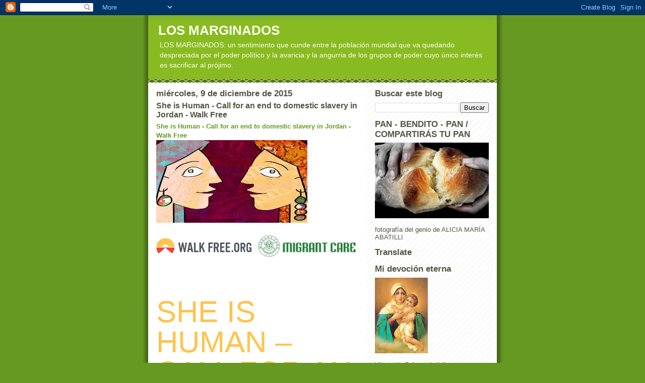

--- FILE ---
content_type: text/html; charset=UTF-8
request_url: https://wwweldispreciau.blogspot.com/2015/12/she-is-human-call-for-end-to-domestic.html
body_size: 31528
content:
<!DOCTYPE html>
<html dir='ltr'>
<head>
<link href='https://www.blogger.com/static/v1/widgets/2944754296-widget_css_bundle.css' rel='stylesheet' type='text/css'/>
<meta content='text/html; charset=UTF-8' http-equiv='Content-Type'/>
<meta content='blogger' name='generator'/>
<link href='https://wwweldispreciau.blogspot.com/favicon.ico' rel='icon' type='image/x-icon'/>
<link href='https://wwweldispreciau.blogspot.com/2015/12/she-is-human-call-for-end-to-domestic.html' rel='canonical'/>
<link rel="alternate" type="application/atom+xml" title="LOS MARGINADOS - Atom" href="https://wwweldispreciau.blogspot.com/feeds/posts/default" />
<link rel="alternate" type="application/rss+xml" title="LOS MARGINADOS - RSS" href="https://wwweldispreciau.blogspot.com/feeds/posts/default?alt=rss" />
<link rel="service.post" type="application/atom+xml" title="LOS MARGINADOS - Atom" href="https://www.blogger.com/feeds/6673188844978055531/posts/default" />

<link rel="alternate" type="application/atom+xml" title="LOS MARGINADOS - Atom" href="https://wwweldispreciau.blogspot.com/feeds/6654469625461856781/comments/default" />
<!--Can't find substitution for tag [blog.ieCssRetrofitLinks]-->
<link href='https://d2y2gzli9rsnus.cloudfront.net/wp-content/uploads/2014/07/Final-list.jpg' rel='image_src'/>
<meta content='https://wwweldispreciau.blogspot.com/2015/12/she-is-human-call-for-end-to-domestic.html' property='og:url'/>
<meta content='She is Human - Call for an end to domestic slavery in Jordan - Walk Free' property='og:title'/>
<meta content='She is Human - Call for an end to domestic slavery in Jordan - Walk Free        SHE IS HUMAN – CALL FOR AN END TO DOMESTIC SLAVERY IN JORDAN...' property='og:description'/>
<meta content='https://lh3.googleusercontent.com/blogger_img_proxy/AEn0k_u1O17MGQsoDFzVoO9TLdRpMV_Ux_vNRC-d9sVo-vyYfKveFhMLeZ1EVaELHF59s7CxKDLfTeV9YZUw8fE76yWhnAKe3se6rduMzzIiMwfUY1d-YSWWRONpVSmCkwSjIuQRrct8eY7vKxGJUqz7d2tfAv0=w1200-h630-p-k-no-nu' property='og:image'/>
<title>LOS MARGINADOS: She is Human - Call for an end to domestic slavery in Jordan - Walk Free</title>
<style id='page-skin-1' type='text/css'><!--
/*
-----------------------------------------------
Blogger Template Style
Name:     Son of Moto (Mean Green Blogging Machine variation)
Date:     23 Feb 2004
Updated by: Blogger Team
----------------------------------------------- */
/* Primary layout */
body {
margin: 0;
padding: 0;
border: 0;
text-align: center;
color: #555544;
background: #692 url(https://resources.blogblog.com/blogblog/data/moto_son/outerwrap.gif) top center repeat-y;
font-size: small;
}
img {
border: 0;
display: block;
}
.clear {
clear: both;
}
/* Wrapper */
#outer-wrapper {
margin: 0 auto;
border: 0;
width: 692px;
text-align: left;
background: #ffffff url(https://resources.blogblog.com/blogblog/data/moto_son/innerwrap.gif) top right repeat-y;
font: normal normal 100% tahoma, 'Trebuchet MS', lucida, helvetica, sans-serif;
}
/* Header */
#header-wrapper	{
background: #8b2 url(https://resources.blogblog.com/blogblog/data/moto_son/headbotborder.gif) bottom left repeat-x;
margin: 0 auto;
padding-top: 0;
padding-right: 0;
padding-bottom: 15px;
padding-left: 0;
border: 0;
}
#header h1 {
text-align: left;
font-size: 200%;
color: #ffffee;
margin: 0;
padding-top: 15px;
padding-right: 20px;
padding-bottom: 0;
padding-left: 20px;
background-image: url(https://resources.blogblog.com/blogblog/data/moto_son/topper.gif);
background-repeat: repeat-x;
background-position: top left;
}
h1 a, h1 a:link, h1 a:visited {
color: #ffffee;
}
#header .description {
font-size: 110%;
text-align: left;
padding-top: 3px;
padding-right: 20px;
padding-bottom: 10px;
padding-left: 23px;
margin: 0;
line-height:140%;
color: #ffffee;
}
/* Inner layout */
#content-wrapper {
padding: 0 16px;
}
#main {
width: 400px;
float: left;
word-wrap: break-word; /* fix for long text breaking sidebar float in IE */
overflow: hidden;     /* fix for long non-text content breaking IE sidebar float */
}
#sidebar {
width: 226px;
float: right;
color: #555544;
word-wrap: break-word; /* fix for long text breaking sidebar float in IE */
overflow: hidden;     /* fix for long non-text content breaking IE sidebar float */
}
/* Bottom layout */
#footer	{
clear: left;
margin: 0;
padding: 0 20px;
border: 0;
text-align: left;
border-top: 1px solid #f9f9f9;
}
#footer .widget	{
text-align: left;
margin: 0;
padding: 10px 0;
background-color: transparent;
}
/* Default links 	*/
a:link, a:visited {
font-weight: bold;
text-decoration: none;
color: #669922;
background: transparent;
}
a:hover {
font-weight: bold;
text-decoration: underline;
color: #88bb22;
background: transparent;
}
a:active {
font-weight : bold;
text-decoration : none;
color: #88bb22;
background: transparent;
}
/* Typography */
.main p, .sidebar p, .post-body {
line-height: 140%;
margin-top: 5px;
margin-bottom: 1em;
}
.post-body blockquote {
line-height:1.3em;
}
h2, h3, h4, h5	{
margin: 0;
padding: 0;
}
h2 {
font-size: 130%;
}
h2.date-header {
color: #555544;
}
.post h3 {
margin-top: 5px;
font-size: 120%;
}
.post-footer {
font-style: italic;
}
.sidebar h2 {
color: #555544;
}
.sidebar .widget {
margin-top: 12px;
margin-right: 0;
margin-bottom: 13px;
margin-left: 0;
padding: 0;
}
.main .widget {
margin-top: 12px;
margin-right: 0;
margin-bottom: 0;
margin-left: 0;
}
li  {
line-height: 160%;
}
.sidebar ul {
margin-left: 0;
margin-top: 0;
padding-left: 0;
}
.sidebar ul li {
list-style: disc url(https://resources.blogblog.com/blogblog/data/moto_son/diamond.gif) inside;
vertical-align: top;
padding: 0;
margin: 0;
}
.widget-content {
margin-top: 0.5em;
}
/* Profile
----------------------------------------------- */
.profile-datablock {
margin-top: 3px;
margin-right: 0;
margin-bottom: 5px;
margin-left: 0;
line-height: 140%;
}
.profile-textblock {
margin-left: 0;
}
.profile-img {
float: left;
margin-top: 0;
margin-right: 5px;
margin-bottom: 5px;
margin-left: 0;
border:4px solid #8b2;
}
#comments  {
border: 0;
border-top: 1px dashed #eed;
margin-top: 10px;
margin-right: 0;
margin-bottom: 0;
margin-left: 0;
padding: 0;
}
#comments h4	{
margin-top: 10px;
font-weight: normal;
font-style: italic;
text-transform: uppercase;
letter-spacing: 1px;
}
#comments dl dt 	{
font-weight: bold;
font-style: italic;
margin-top: 35px;
padding-top: 1px;
padding-right: 0;
padding-bottom: 0;
padding-left: 18px;
background: transparent url(https://resources.blogblog.com/blogblog/data/moto_son/commentbug.gif) top left no-repeat;
}
#comments dl dd	{
padding: 0;
margin: 0;
}
.deleted-comment {
font-style:italic;
color:gray;
}
.feed-links {
clear: both;
line-height: 2.5em;
}
#blog-pager-newer-link {
float: left;
}
#blog-pager-older-link {
float: right;
}
#blog-pager {
text-align: center;
}
/** Page structure tweaks for layout editor wireframe */
body#layout #outer-wrapper {
padding-top: 0;
}
body#layout #header,
body#layout #content-wrapper,
body#layout #footer {
padding: 0;
}

--></style>
<link href='https://www.blogger.com/dyn-css/authorization.css?targetBlogID=6673188844978055531&amp;zx=ae0cad87-d6e8-452e-a9d0-41ea11e437b3' media='none' onload='if(media!=&#39;all&#39;)media=&#39;all&#39;' rel='stylesheet'/><noscript><link href='https://www.blogger.com/dyn-css/authorization.css?targetBlogID=6673188844978055531&amp;zx=ae0cad87-d6e8-452e-a9d0-41ea11e437b3' rel='stylesheet'/></noscript>
<meta name='google-adsense-platform-account' content='ca-host-pub-1556223355139109'/>
<meta name='google-adsense-platform-domain' content='blogspot.com'/>

<!-- data-ad-client=ca-pub-1755157453017477 -->

</head>
<body>
<div class='navbar section' id='navbar'><div class='widget Navbar' data-version='1' id='Navbar1'><script type="text/javascript">
    function setAttributeOnload(object, attribute, val) {
      if(window.addEventListener) {
        window.addEventListener('load',
          function(){ object[attribute] = val; }, false);
      } else {
        window.attachEvent('onload', function(){ object[attribute] = val; });
      }
    }
  </script>
<div id="navbar-iframe-container"></div>
<script type="text/javascript" src="https://apis.google.com/js/platform.js"></script>
<script type="text/javascript">
      gapi.load("gapi.iframes:gapi.iframes.style.bubble", function() {
        if (gapi.iframes && gapi.iframes.getContext) {
          gapi.iframes.getContext().openChild({
              url: 'https://www.blogger.com/navbar/6673188844978055531?po\x3d6654469625461856781\x26origin\x3dhttps://wwweldispreciau.blogspot.com',
              where: document.getElementById("navbar-iframe-container"),
              id: "navbar-iframe"
          });
        }
      });
    </script><script type="text/javascript">
(function() {
var script = document.createElement('script');
script.type = 'text/javascript';
script.src = '//pagead2.googlesyndication.com/pagead/js/google_top_exp.js';
var head = document.getElementsByTagName('head')[0];
if (head) {
head.appendChild(script);
}})();
</script>
</div></div>
<div id='outer-wrapper'><div id='wrap2'>
<!-- skip links for text browsers -->
<span id='skiplinks' style='display:none;'>
<a href='#main'>skip to main </a> |
      <a href='#sidebar'>skip to sidebar</a>
</span>
<div id='header-wrapper'>
<div class='header section' id='header'><div class='widget Header' data-version='1' id='Header1'>
<div id='header-inner'>
<div class='titlewrapper'>
<h1 class='title'>
<a href='https://wwweldispreciau.blogspot.com/'>
LOS MARGINADOS
</a>
</h1>
</div>
<div class='descriptionwrapper'>
<p class='description'><span>LOS MARGINADOS: un sentimiento que cunde entre la población mundial que va quedando despreciada por el poder político y la avaricia y la angurria de los grupos de poder cuyo único interés es sacrificar al prójimo.</span></p>
</div>
</div>
</div></div>
</div>
<div id='content-wrapper'>
<div id='crosscol-wrapper' style='text-align:center'>
<div class='crosscol no-items section' id='crosscol'></div>
</div>
<div id='main-wrapper'>
<div class='main section' id='main'><div class='widget Blog' data-version='1' id='Blog1'>
<div class='blog-posts hfeed'>

          <div class="date-outer">
        
<h2 class='date-header'><span>miércoles, 9 de diciembre de 2015</span></h2>

          <div class="date-posts">
        
<div class='post-outer'>
<div class='post hentry uncustomized-post-template' itemprop='blogPost' itemscope='itemscope' itemtype='http://schema.org/BlogPosting'>
<meta content='https://d2y2gzli9rsnus.cloudfront.net/wp-content/uploads/2014/07/Final-list.jpg' itemprop='image_url'/>
<meta content='6673188844978055531' itemprop='blogId'/>
<meta content='6654469625461856781' itemprop='postId'/>
<a name='6654469625461856781'></a>
<h3 class='post-title entry-title' itemprop='name'>
She is Human - Call for an end to domestic slavery in Jordan - Walk Free
</h3>
<div class='post-header'>
<div class='post-header-line-1'></div>
</div>
<div class='post-body entry-content' id='post-body-6654469625461856781' itemprop='description articleBody'>
<a href="http://www.walkfree.org/she-is-human/">She is Human - Call for an end to domestic slavery in Jordan - Walk Free</a><br />
<img src="https://d2y2gzli9rsnus.cloudfront.net/wp-content/uploads/2014/07/Final-list.jpg" /><br />
<img height="57" src="https://blogger.googleusercontent.com/img/proxy/[base64]s0-d-e1-ft" width="400" /><br />
<br />
<br />
<br />
<h1 style="background-color: white; box-sizing: border-box; color: #fec44f; font-family: vinyl, sans-serif; font-size: 3.75rem; font-weight: 400; line-height: 1; margin: 0px 0px 0.5em; min-height: 140px; text-rendering: optimizeLegibility; text-transform: uppercase;">
SHE IS HUMAN &#8211; CALL FOR AN END TO DOMESTIC SLAVERY IN JORDAN</h1>
<div class="video_wrapper" style="background-color: white; box-sizing: border-box; color: #555a61; font-family: depot-new-web, sans-serif; font-size: 15px; line-height: 15px;">
<div class="video_wrapper" style="box-sizing: border-box;">
<div class="fluid-width-video-wrapper" style="box-sizing: border-box; padding: 331.656px 0px 0px; position: relative; width: 589.984px;">
<iframe allowfullscreen="" frameborder="0" id="fitvid0" src="//www.youtube.com/embed/n7CrWKc4RN4?wmode=transparent&amp;rel=0" style="box-sizing: border-box; height: 331.656px; left: 0px; position: absolute; top: 0px; vertical-align: middle; width: 589.984px;"></iframe></div>
</div>
</div>
<blockquote style="background-color: white; box-sizing: border-box; color: #555a61; font-family: depot-new-web, sans-serif; font-size: 15px; line-height: 15px;">
<div style="box-sizing: border-box; font-size: 1.03125rem; letter-spacing: -0.02em; line-height: 1.5; text-align: center;">
&#8220;She is&nbsp; not a slave, she is a human with rights and dignity.</div>
<div style="box-sizing: border-box; font-size: 1.03125rem; letter-spacing: -0.02em; line-height: 1.5; text-align: center;">
You should protect her and respect her&#8221;.</div>
</blockquote>
<div style="background-color: white; box-sizing: border-box; color: #555a61; font-family: depot-new-web, sans-serif; font-size: 1.03125rem; letter-spacing: -0.02em; line-height: 1.5; text-align: center;">
<em style="box-sizing: border-box;">-Mrs. Mahasen, Jordanian&nbsp; Journalist during an interview with Adaleh Center&nbsp;&nbsp;<a class="simple-footnote" href="http://www.walkfree.org/she-is-human/#note-1574-1" id="return-note-1574-1" style="-webkit-tap-highlight-color: rgba(0, 0, 0, 0.298039); background-color: transparent; box-sizing: border-box; color: #fec44f; text-decoration: none;" title="https://www.youtube.com/watch?v=n7CrWKc4RN4"><span style="box-sizing: border-box; font-size: 12.375px; line-height: 0; position: relative; top: -0.5em; vertical-align: baseline;">1</span></a></em></div>
<div style="background-color: white; box-sizing: border-box; color: #555a61; font-family: depot-new-web, sans-serif; font-size: 1.03125rem; letter-spacing: -0.02em; line-height: 1.5;">
Though Jordan is acknowledged for being the first country in the MENA region to improve legal protections for domestic workers, it is undeniable that migrant domestic workers here still face various forms of abuse.<a class="simple-footnote" href="http://www.walkfree.org/she-is-human/#note-1574-2" id="return-note-1574-2" style="-webkit-tap-highlight-color: rgba(0, 0, 0, 0.298039); background-color: transparent; box-sizing: border-box; color: #fec44f; text-decoration: none;" title="http://www.globalslaveryindex.org"><span style="box-sizing: border-box; font-size: 12.375px; line-height: 0; position: relative; top: -0.5em; vertical-align: baseline;">2</span></a>&nbsp;These include not having a day off per week, not paying wages or not paying wages on time, and confiscating passports.<a class="simple-footnote" href="http://www.walkfree.org/she-is-human/#note-1574-3" id="return-note-1574-3" style="-webkit-tap-highlight-color: rgba(0, 0, 0, 0.298039); background-color: transparent; box-sizing: border-box; color: #fec44f; text-decoration: none;" title="Study &#8220;Who Is Responsible for the Protection of Domestic Workers ?&#8221; Hussein Al-Omari 2011 (available by request from Info@adaleh-center.org)"><span style="box-sizing: border-box; font-size: 12.375px; line-height: 0; position: relative; top: -0.5em; vertical-align: baseline;">3</span></a></div>
<div style="background-color: white; box-sizing: border-box; color: #555a61; font-family: depot-new-web, sans-serif; font-size: 1.03125rem; letter-spacing: -0.02em; line-height: 1.5;">
We join Adaleh Center for Human Rights Studies in applauding the actions&nbsp;of people like Ms. Mahasen El Imam who for 20 years has been dedicated to ensuring an employment relationship with domestic workers based on dignity and respect.&nbsp;She makes it a point, among other things, to pay wages on time, provide a day off each week, and not withhold her passport.</div>
<div style="background-color: white; box-sizing: border-box; color: #555a61; font-family: depot-new-web, sans-serif; font-size: 1.03125rem; letter-spacing: -0.02em; line-height: 1.5;">
<b style="box-sizing: border-box;">Be a role model in ensuring your employment relationship is based on respect and rights. And if you don&#8217;t employ&nbsp;domestic workers, join&nbsp;us in creating a culture based on respecting domestic workers in Jordan.&nbsp;</b></div>
<div style="background-color: white; box-sizing: border-box; color: #555a61; font-family: depot-new-web, sans-serif; font-size: 1.03125rem; letter-spacing: -0.02em; line-height: 1.5;">
Jordanians are known for their hospitality and friendliness towards visitors &#8211; we&#8217;re sure you&#8217;ll agree that this attitude should also extend to domestic workers, who deserve respect for what they do.</div>
<div style="background-color: white; box-sizing: border-box; color: #555a61; font-family: depot-new-web, sans-serif; font-size: 1.03125rem; letter-spacing: -0.02em; line-height: 1.5;">
To ensure their rights are protected, domestic workers must be able to:</div>
<div style="background-color: white; box-sizing: border-box; color: #555a61; font-family: depot-new-web, sans-serif; font-size: 1.03125rem; letter-spacing: -0.02em; line-height: 1.5;">
1.&nbsp;<strong style="box-sizing: border-box;">Have&nbsp;a day off each&nbsp;week&nbsp;</strong>&#8212; as it is necessary for domestic workers to rest and rejuvenate both physically and psychologically.</div>
<div style="background-color: white; box-sizing: border-box; color: #555a61; font-family: depot-new-web, sans-serif; font-size: 1.03125rem; letter-spacing: -0.02em; line-height: 1.5;">
2.&nbsp;<strong style="box-sizing: border-box;">Be paid on time&nbsp;</strong>&#8212; as this is the money she depends on to secure her family&#8217;s livelihood back home.</div>
<div style="background-color: white; box-sizing: border-box; color: #555a61; font-family: depot-new-web, sans-serif; font-size: 1.03125rem; letter-spacing: -0.02em; line-height: 1.5;">
3.&nbsp;<b style="box-sizing: border-box;">Hold on to their own passport &#8212;&nbsp;</b>as it validates her identity and legal status.</div>
<div style="background-color: white; box-sizing: border-box; color: #555a61; font-family: depot-new-web, sans-serif; font-size: 1.03125rem; letter-spacing: -0.02em; line-height: 1.5;">
Not only are these her human rights, but they are also her labour rights which are protected under the Jordanian law.<a class="simple-footnote" href="http://www.walkfree.org/she-is-human/#note-1574-4" id="return-note-1574-4" style="-webkit-tap-highlight-color: rgba(0, 0, 0, 0.298039); background-color: transparent; box-sizing: border-box; color: #fec44f; text-decoration: none;" title="Jordanian Domestic Worker Law: http://bit.ly/1svTuvK"><span style="box-sizing: border-box; font-size: 12.375px; line-height: 0; position: relative; top: -0.5em; vertical-align: baseline;">4</span></a></div>
<div style="background-color: white; box-sizing: border-box; color: #555a61; font-family: depot-new-web, sans-serif; font-size: 1.03125rem; letter-spacing: -0.02em; line-height: 1.5;">
<b style="box-sizing: border-box;">Sign the pledge now to commit to respecting the rights of present and future domestic workers.</b></div>
<div class="partners" style="background-color: white; box-sizing: border-box; color: #555a61; font-family: depot-new-web, sans-serif; font-size: 15px; line-height: 15px;">
<div class="notes" style="box-sizing: border-box; font-size: 1.03125rem; letter-spacing: -0.02em; line-height: 1.5;">
In partnership with</div>
<div class="media" id="adaleh" style="box-sizing: border-box;">
<a class="pull-left" href="http://adaleh-center.org/new/" style="-webkit-tap-highlight-color: rgba(0, 0, 0, 0.298039); background-color: transparent; box-sizing: border-box; color: #fec44f; float: left; text-decoration: none;"><img alt="adaleh-center" class="alignleft size-full wp-image-1080" height="110" src="https://cdns.walkfree.org/wp-content/uploads/2014/07/adaleh-center-e1401749984118.png" style="border: 0px; box-sizing: border-box; display: inline; float: left; height: auto; margin-right: 1.5em; max-width: 100%; vertical-align: middle; width: 244.5px;" width="221" /></a><br />
<div class="media-body" style="box-sizing: border-box;">
Adaleh Center for Human Rights is a non-governmental, non-profit organization founded in September 2003, with a mission of enforcing human rights in Jordan and Arab world, through capacity building of civil society and practitioners working in the field of human rights, democracy and justice. The Center works in accordance with all universal human rights declarations, principles and charters issued by the United Nations.</div>
</div>
</div>
<div style='clear: both;'></div>
</div>
<div class='post-footer'>
<div class='post-footer-line post-footer-line-1'>
<span class='post-author vcard'>
Publicado por
<span class='fn' itemprop='author' itemscope='itemscope' itemtype='http://schema.org/Person'>
<meta content='https://www.blogger.com/profile/07311128648250676366' itemprop='url'/>
<a class='g-profile' href='https://www.blogger.com/profile/07311128648250676366' rel='author' title='author profile'>
<span itemprop='name'>salud equitativa</span>
</a>
</span>
</span>
<span class='post-timestamp'>
en
<meta content='https://wwweldispreciau.blogspot.com/2015/12/she-is-human-call-for-end-to-domestic.html' itemprop='url'/>
<a class='timestamp-link' href='https://wwweldispreciau.blogspot.com/2015/12/she-is-human-call-for-end-to-domestic.html' rel='bookmark' title='permanent link'><abbr class='published' itemprop='datePublished' title='2015-12-09T05:12:00-08:00'>5:12</abbr></a>
</span>
<span class='post-comment-link'>
</span>
<span class='post-icons'>
<span class='item-control blog-admin pid-119250177'>
<a href='https://www.blogger.com/post-edit.g?blogID=6673188844978055531&postID=6654469625461856781&from=pencil' title='Editar entrada'>
<img alt='' class='icon-action' height='18' src='https://resources.blogblog.com/img/icon18_edit_allbkg.gif' width='18'/>
</a>
</span>
</span>
<div class='post-share-buttons goog-inline-block'>
</div>
</div>
<div class='post-footer-line post-footer-line-2'>
<span class='post-labels'>
</span>
</div>
<div class='post-footer-line post-footer-line-3'>
<span class='post-location'>
</span>
</div>
</div>
</div>
<div class='comments' id='comments'>
<a name='comments'></a>
<h4>No hay comentarios:</h4>
<div id='Blog1_comments-block-wrapper'>
<dl class='avatar-comment-indent' id='comments-block'>
</dl>
</div>
<p class='comment-footer'>
<a href='https://www.blogger.com/comment/fullpage/post/6673188844978055531/6654469625461856781' onclick=''>Publicar un comentario</a>
</p>
</div>
</div>
<div class='inline-ad'>
<script type="text/javascript"><!--
google_ad_client="pub-1755157453017477";
google_ad_host="pub-1556223355139109";
google_ad_width=300;
google_ad_height=250;
google_ad_format="300x250_as";
google_ad_type="text_image";
google_ad_host_channel="0001+S0009+L0007";
google_color_border="FFFFFF";
google_color_bg="FFFFFF";
google_color_link="669922";
google_color_url="555544";
google_color_text="555544";
//--></script>
<script type="text/javascript" src="//pagead2.googlesyndication.com/pagead/show_ads.js">
</script>
</div>

        </div></div>
      
</div>
<div class='blog-pager' id='blog-pager'>
<span id='blog-pager-newer-link'>
<a class='blog-pager-newer-link' href='https://wwweldispreciau.blogspot.com/2015/12/i-stand-with-melanie-against-modern.html' id='Blog1_blog-pager-newer-link' title='Entrada más reciente'>Entrada más reciente</a>
</span>
<span id='blog-pager-older-link'>
<a class='blog-pager-older-link' href='https://wwweldispreciau.blogspot.com/2015/12/shes-human-shes-notjustamaid.html' id='Blog1_blog-pager-older-link' title='Entrada antigua'>Entrada antigua</a>
</span>
<a class='home-link' href='https://wwweldispreciau.blogspot.com/'>Inicio</a>
</div>
<div class='clear'></div>
<div class='post-feeds'>
<div class='feed-links'>
Suscribirse a:
<a class='feed-link' href='https://wwweldispreciau.blogspot.com/feeds/6654469625461856781/comments/default' target='_blank' type='application/atom+xml'>Enviar comentarios (Atom)</a>
</div>
</div>
</div></div>
</div>
<div id='sidebar-wrapper'>
<div class='sidebar section' id='sidebar'><div class='widget BlogSearch' data-version='1' id='BlogSearch1'>
<h2 class='title'>Buscar este blog</h2>
<div class='widget-content'>
<div id='BlogSearch1_form'>
<form action='https://wwweldispreciau.blogspot.com/search' class='gsc-search-box' target='_top'>
<table cellpadding='0' cellspacing='0' class='gsc-search-box'>
<tbody>
<tr>
<td class='gsc-input'>
<input autocomplete='off' class='gsc-input' name='q' size='10' title='search' type='text' value=''/>
</td>
<td class='gsc-search-button'>
<input class='gsc-search-button' title='search' type='submit' value='Buscar'/>
</td>
</tr>
</tbody>
</table>
</form>
</div>
</div>
<div class='clear'></div>
</div><div class='widget Image' data-version='1' id='Image14'>
<h2>PAN - BENDITO - PAN / COMPARTIRÁS TU PAN</h2>
<div class='widget-content'>
<a href='http://wwweldispreciau.blogspot.com'>
<img alt='PAN - BENDITO - PAN / COMPARTIRÁS TU PAN' height='150' id='Image14_img' src='//4.bp.blogspot.com/_nbADpD65WD4/SlOah5ynTuI/AAAAAAAAGIY/Ru2NJr2KOI0/S226/pan,_bendito_pan.jpg' width='226'/>
</a>
<br/>
<span class='caption'>fotografía del genio de ALICIA MARÍA ABATILLI</span>
</div>
<div class='clear'></div>
</div><div class='widget Translate' data-version='1' id='Translate1'>
<h2 class='title'>Translate</h2>
<div id='google_translate_element'></div>
<script>
    function googleTranslateElementInit() {
      new google.translate.TranslateElement({
        pageLanguage: 'es',
        autoDisplay: 'true',
        layout: google.translate.TranslateElement.InlineLayout.VERTICAL
      }, 'google_translate_element');
    }
  </script>
<script src='//translate.google.com/translate_a/element.js?cb=googleTranslateElementInit'></script>
<div class='clear'></div>
</div><div class='widget Image' data-version='1' id='Image17'>
<h2>Mi devoción eterna</h2>
<div class='widget-content'>
<img alt='Mi devoción eterna' height='150' id='Image17_img' src='https://blogger.googleusercontent.com/img/b/R29vZ2xl/AVvXsEgWQ4OgjVZwcIlzW9CnnZbwF1CXu8k29UrHClE1OAXQwN0nntvb3zce52I33cZDgjddgDuKv8_tdJOfkO70_kxUhwwhfFytZPf-fJBe0dKMKmEMgFKM2TFfeugdNst6UL-3vbxHAE-y00c/s150/y1pmlZa0YqFHAJ7mLlnXuS5aWUf-aiYrVfdBEnSUoKAueB0wEUybr1QOVokbuaNFZd1HxTDgpduMEQ.jpg' width='105'/>
<br/>
<span class='caption'>Virgen de Schoenstatt (tres veces admirable)</span>
</div>
<div class='clear'></div>
</div><div class='widget Image' data-version='1' id='Image18'>
<h2>Santuario de la Virgen Schoenstatt</h2>
<div class='widget-content'>
<img alt='Santuario de la Virgen Schoenstatt' height='150' id='Image18_img' src='https://blogger.googleusercontent.com/img/b/R29vZ2xl/AVvXsEg4LHyQhiKDnd7ZqfQEEsoEUcp8_pcLyzLfRO_rcBwEtmosD3GgHB9-UzzLjOKovxaX-MeEoK5C2FXtiHeV-GeBbfrvimEApL4jxwRGo5N9uPshp66TMmePoGcBzHHEAIUu7pXfO3zOYkQ/s226/200px-Schoenstatt-logo_svg.png' width='150'/>
<br/>
<span class='caption'>sin condiciones (para ella todo: "se te ha dado gratuitamente, debes dar de igual forma")</span>
</div>
<div class='clear'></div>
</div><div class='widget Stats' data-version='1' id='Stats1'>
<h2>Vistas de página en total</h2>
<div class='widget-content'>
<div id='Stats1_content' style='display: none;'>
<script src='https://www.gstatic.com/charts/loader.js' type='text/javascript'></script>
<span id='Stats1_sparklinespan' style='display:inline-block; width:75px; height:30px'></span>
<span class='counter-wrapper text-counter-wrapper' id='Stats1_totalCount'>
</span>
<div class='clear'></div>
</div>
</div>
</div><div class='widget Image' data-version='1' id='Image9'>
<h2>EL GENIO DEL NEGRO FONTANARROSA en INODORO PEREYRA</h2>
<div class='widget-content'>
<img alt='EL GENIO DEL NEGRO FONTANARROSA en INODORO PEREYRA' height='101' id='Image9_img' src='https://blogger.googleusercontent.com/img/b/R29vZ2xl/AVvXsEigAf9cxUA7MKPs3nt3rUDTDqGS0HwJFWskdeS-zsWajGfL6bcjArvv2-lLx4EQDKAyA6uWvM0HzQgThdmU4642V2u3uMjxOgTH_fhqR0h6OT_oAUbeZdzWSANmP9mcyKXWTKaUt5lwvak/s226/inodoro_pereyra.jpg' width='226'/>
<br/>
<span class='caption'>fuente de inspiración de este "dispreciau" (canaya si los hay)</span>
</div>
<div class='clear'></div>
</div><div class='widget BlogArchive' data-version='1' id='BlogArchive1'>
<h2>Archivo del blog</h2>
<div class='widget-content'>
<div id='ArchiveList'>
<div id='BlogArchive1_ArchiveList'>
<ul class='hierarchy'>
<li class='archivedate collapsed'>
<a class='toggle' href='javascript:void(0)'>
<span class='zippy'>

        &#9658;&#160;
      
</span>
</a>
<a class='post-count-link' href='https://wwweldispreciau.blogspot.com/2026/'>
2026
</a>
<span class='post-count' dir='ltr'>(620)</span>
<ul class='hierarchy'>
<li class='archivedate collapsed'>
<a class='toggle' href='javascript:void(0)'>
<span class='zippy'>

        &#9658;&#160;
      
</span>
</a>
<a class='post-count-link' href='https://wwweldispreciau.blogspot.com/2026/01/'>
enero
</a>
<span class='post-count' dir='ltr'>(620)</span>
</li>
</ul>
</li>
</ul>
<ul class='hierarchy'>
<li class='archivedate collapsed'>
<a class='toggle' href='javascript:void(0)'>
<span class='zippy'>

        &#9658;&#160;
      
</span>
</a>
<a class='post-count-link' href='https://wwweldispreciau.blogspot.com/2025/'>
2025
</a>
<span class='post-count' dir='ltr'>(7050)</span>
<ul class='hierarchy'>
<li class='archivedate collapsed'>
<a class='toggle' href='javascript:void(0)'>
<span class='zippy'>

        &#9658;&#160;
      
</span>
</a>
<a class='post-count-link' href='https://wwweldispreciau.blogspot.com/2025/12/'>
diciembre
</a>
<span class='post-count' dir='ltr'>(599)</span>
</li>
</ul>
<ul class='hierarchy'>
<li class='archivedate collapsed'>
<a class='toggle' href='javascript:void(0)'>
<span class='zippy'>

        &#9658;&#160;
      
</span>
</a>
<a class='post-count-link' href='https://wwweldispreciau.blogspot.com/2025/11/'>
noviembre
</a>
<span class='post-count' dir='ltr'>(596)</span>
</li>
</ul>
<ul class='hierarchy'>
<li class='archivedate collapsed'>
<a class='toggle' href='javascript:void(0)'>
<span class='zippy'>

        &#9658;&#160;
      
</span>
</a>
<a class='post-count-link' href='https://wwweldispreciau.blogspot.com/2025/10/'>
octubre
</a>
<span class='post-count' dir='ltr'>(620)</span>
</li>
</ul>
<ul class='hierarchy'>
<li class='archivedate collapsed'>
<a class='toggle' href='javascript:void(0)'>
<span class='zippy'>

        &#9658;&#160;
      
</span>
</a>
<a class='post-count-link' href='https://wwweldispreciau.blogspot.com/2025/09/'>
septiembre
</a>
<span class='post-count' dir='ltr'>(605)</span>
</li>
</ul>
<ul class='hierarchy'>
<li class='archivedate collapsed'>
<a class='toggle' href='javascript:void(0)'>
<span class='zippy'>

        &#9658;&#160;
      
</span>
</a>
<a class='post-count-link' href='https://wwweldispreciau.blogspot.com/2025/08/'>
agosto
</a>
<span class='post-count' dir='ltr'>(615)</span>
</li>
</ul>
<ul class='hierarchy'>
<li class='archivedate collapsed'>
<a class='toggle' href='javascript:void(0)'>
<span class='zippy'>

        &#9658;&#160;
      
</span>
</a>
<a class='post-count-link' href='https://wwweldispreciau.blogspot.com/2025/07/'>
julio
</a>
<span class='post-count' dir='ltr'>(595)</span>
</li>
</ul>
<ul class='hierarchy'>
<li class='archivedate collapsed'>
<a class='toggle' href='javascript:void(0)'>
<span class='zippy'>

        &#9658;&#160;
      
</span>
</a>
<a class='post-count-link' href='https://wwweldispreciau.blogspot.com/2025/06/'>
junio
</a>
<span class='post-count' dir='ltr'>(541)</span>
</li>
</ul>
<ul class='hierarchy'>
<li class='archivedate collapsed'>
<a class='toggle' href='javascript:void(0)'>
<span class='zippy'>

        &#9658;&#160;
      
</span>
</a>
<a class='post-count-link' href='https://wwweldispreciau.blogspot.com/2025/05/'>
mayo
</a>
<span class='post-count' dir='ltr'>(603)</span>
</li>
</ul>
<ul class='hierarchy'>
<li class='archivedate collapsed'>
<a class='toggle' href='javascript:void(0)'>
<span class='zippy'>

        &#9658;&#160;
      
</span>
</a>
<a class='post-count-link' href='https://wwweldispreciau.blogspot.com/2025/04/'>
abril
</a>
<span class='post-count' dir='ltr'>(601)</span>
</li>
</ul>
<ul class='hierarchy'>
<li class='archivedate collapsed'>
<a class='toggle' href='javascript:void(0)'>
<span class='zippy'>

        &#9658;&#160;
      
</span>
</a>
<a class='post-count-link' href='https://wwweldispreciau.blogspot.com/2025/03/'>
marzo
</a>
<span class='post-count' dir='ltr'>(585)</span>
</li>
</ul>
<ul class='hierarchy'>
<li class='archivedate collapsed'>
<a class='toggle' href='javascript:void(0)'>
<span class='zippy'>

        &#9658;&#160;
      
</span>
</a>
<a class='post-count-link' href='https://wwweldispreciau.blogspot.com/2025/02/'>
febrero
</a>
<span class='post-count' dir='ltr'>(560)</span>
</li>
</ul>
<ul class='hierarchy'>
<li class='archivedate collapsed'>
<a class='toggle' href='javascript:void(0)'>
<span class='zippy'>

        &#9658;&#160;
      
</span>
</a>
<a class='post-count-link' href='https://wwweldispreciau.blogspot.com/2025/01/'>
enero
</a>
<span class='post-count' dir='ltr'>(530)</span>
</li>
</ul>
</li>
</ul>
<ul class='hierarchy'>
<li class='archivedate collapsed'>
<a class='toggle' href='javascript:void(0)'>
<span class='zippy'>

        &#9658;&#160;
      
</span>
</a>
<a class='post-count-link' href='https://wwweldispreciau.blogspot.com/2024/'>
2024
</a>
<span class='post-count' dir='ltr'>(6490)</span>
<ul class='hierarchy'>
<li class='archivedate collapsed'>
<a class='toggle' href='javascript:void(0)'>
<span class='zippy'>

        &#9658;&#160;
      
</span>
</a>
<a class='post-count-link' href='https://wwweldispreciau.blogspot.com/2024/12/'>
diciembre
</a>
<span class='post-count' dir='ltr'>(590)</span>
</li>
</ul>
<ul class='hierarchy'>
<li class='archivedate collapsed'>
<a class='toggle' href='javascript:void(0)'>
<span class='zippy'>

        &#9658;&#160;
      
</span>
</a>
<a class='post-count-link' href='https://wwweldispreciau.blogspot.com/2024/11/'>
noviembre
</a>
<span class='post-count' dir='ltr'>(600)</span>
</li>
</ul>
<ul class='hierarchy'>
<li class='archivedate collapsed'>
<a class='toggle' href='javascript:void(0)'>
<span class='zippy'>

        &#9658;&#160;
      
</span>
</a>
<a class='post-count-link' href='https://wwweldispreciau.blogspot.com/2024/10/'>
octubre
</a>
<span class='post-count' dir='ltr'>(535)</span>
</li>
</ul>
<ul class='hierarchy'>
<li class='archivedate collapsed'>
<a class='toggle' href='javascript:void(0)'>
<span class='zippy'>

        &#9658;&#160;
      
</span>
</a>
<a class='post-count-link' href='https://wwweldispreciau.blogspot.com/2024/09/'>
septiembre
</a>
<span class='post-count' dir='ltr'>(600)</span>
</li>
</ul>
<ul class='hierarchy'>
<li class='archivedate collapsed'>
<a class='toggle' href='javascript:void(0)'>
<span class='zippy'>

        &#9658;&#160;
      
</span>
</a>
<a class='post-count-link' href='https://wwweldispreciau.blogspot.com/2024/08/'>
agosto
</a>
<span class='post-count' dir='ltr'>(620)</span>
</li>
</ul>
<ul class='hierarchy'>
<li class='archivedate collapsed'>
<a class='toggle' href='javascript:void(0)'>
<span class='zippy'>

        &#9658;&#160;
      
</span>
</a>
<a class='post-count-link' href='https://wwweldispreciau.blogspot.com/2024/07/'>
julio
</a>
<span class='post-count' dir='ltr'>(565)</span>
</li>
</ul>
<ul class='hierarchy'>
<li class='archivedate collapsed'>
<a class='toggle' href='javascript:void(0)'>
<span class='zippy'>

        &#9658;&#160;
      
</span>
</a>
<a class='post-count-link' href='https://wwweldispreciau.blogspot.com/2024/06/'>
junio
</a>
<span class='post-count' dir='ltr'>(480)</span>
</li>
</ul>
<ul class='hierarchy'>
<li class='archivedate collapsed'>
<a class='toggle' href='javascript:void(0)'>
<span class='zippy'>

        &#9658;&#160;
      
</span>
</a>
<a class='post-count-link' href='https://wwweldispreciau.blogspot.com/2024/05/'>
mayo
</a>
<span class='post-count' dir='ltr'>(530)</span>
</li>
</ul>
<ul class='hierarchy'>
<li class='archivedate collapsed'>
<a class='toggle' href='javascript:void(0)'>
<span class='zippy'>

        &#9658;&#160;
      
</span>
</a>
<a class='post-count-link' href='https://wwweldispreciau.blogspot.com/2024/04/'>
abril
</a>
<span class='post-count' dir='ltr'>(525)</span>
</li>
</ul>
<ul class='hierarchy'>
<li class='archivedate collapsed'>
<a class='toggle' href='javascript:void(0)'>
<span class='zippy'>

        &#9658;&#160;
      
</span>
</a>
<a class='post-count-link' href='https://wwweldispreciau.blogspot.com/2024/03/'>
marzo
</a>
<span class='post-count' dir='ltr'>(585)</span>
</li>
</ul>
<ul class='hierarchy'>
<li class='archivedate collapsed'>
<a class='toggle' href='javascript:void(0)'>
<span class='zippy'>

        &#9658;&#160;
      
</span>
</a>
<a class='post-count-link' href='https://wwweldispreciau.blogspot.com/2024/02/'>
febrero
</a>
<span class='post-count' dir='ltr'>(340)</span>
</li>
</ul>
<ul class='hierarchy'>
<li class='archivedate collapsed'>
<a class='toggle' href='javascript:void(0)'>
<span class='zippy'>

        &#9658;&#160;
      
</span>
</a>
<a class='post-count-link' href='https://wwweldispreciau.blogspot.com/2024/01/'>
enero
</a>
<span class='post-count' dir='ltr'>(520)</span>
</li>
</ul>
</li>
</ul>
<ul class='hierarchy'>
<li class='archivedate collapsed'>
<a class='toggle' href='javascript:void(0)'>
<span class='zippy'>

        &#9658;&#160;
      
</span>
</a>
<a class='post-count-link' href='https://wwweldispreciau.blogspot.com/2023/'>
2023
</a>
<span class='post-count' dir='ltr'>(5348)</span>
<ul class='hierarchy'>
<li class='archivedate collapsed'>
<a class='toggle' href='javascript:void(0)'>
<span class='zippy'>

        &#9658;&#160;
      
</span>
</a>
<a class='post-count-link' href='https://wwweldispreciau.blogspot.com/2023/12/'>
diciembre
</a>
<span class='post-count' dir='ltr'>(475)</span>
</li>
</ul>
<ul class='hierarchy'>
<li class='archivedate collapsed'>
<a class='toggle' href='javascript:void(0)'>
<span class='zippy'>

        &#9658;&#160;
      
</span>
</a>
<a class='post-count-link' href='https://wwweldispreciau.blogspot.com/2023/11/'>
noviembre
</a>
<span class='post-count' dir='ltr'>(415)</span>
</li>
</ul>
<ul class='hierarchy'>
<li class='archivedate collapsed'>
<a class='toggle' href='javascript:void(0)'>
<span class='zippy'>

        &#9658;&#160;
      
</span>
</a>
<a class='post-count-link' href='https://wwweldispreciau.blogspot.com/2023/10/'>
octubre
</a>
<span class='post-count' dir='ltr'>(415)</span>
</li>
</ul>
<ul class='hierarchy'>
<li class='archivedate collapsed'>
<a class='toggle' href='javascript:void(0)'>
<span class='zippy'>

        &#9658;&#160;
      
</span>
</a>
<a class='post-count-link' href='https://wwweldispreciau.blogspot.com/2023/09/'>
septiembre
</a>
<span class='post-count' dir='ltr'>(400)</span>
</li>
</ul>
<ul class='hierarchy'>
<li class='archivedate collapsed'>
<a class='toggle' href='javascript:void(0)'>
<span class='zippy'>

        &#9658;&#160;
      
</span>
</a>
<a class='post-count-link' href='https://wwweldispreciau.blogspot.com/2023/08/'>
agosto
</a>
<span class='post-count' dir='ltr'>(415)</span>
</li>
</ul>
<ul class='hierarchy'>
<li class='archivedate collapsed'>
<a class='toggle' href='javascript:void(0)'>
<span class='zippy'>

        &#9658;&#160;
      
</span>
</a>
<a class='post-count-link' href='https://wwweldispreciau.blogspot.com/2023/07/'>
julio
</a>
<span class='post-count' dir='ltr'>(434)</span>
</li>
</ul>
<ul class='hierarchy'>
<li class='archivedate collapsed'>
<a class='toggle' href='javascript:void(0)'>
<span class='zippy'>

        &#9658;&#160;
      
</span>
</a>
<a class='post-count-link' href='https://wwweldispreciau.blogspot.com/2023/06/'>
junio
</a>
<span class='post-count' dir='ltr'>(393)</span>
</li>
</ul>
<ul class='hierarchy'>
<li class='archivedate collapsed'>
<a class='toggle' href='javascript:void(0)'>
<span class='zippy'>

        &#9658;&#160;
      
</span>
</a>
<a class='post-count-link' href='https://wwweldispreciau.blogspot.com/2023/05/'>
mayo
</a>
<span class='post-count' dir='ltr'>(500)</span>
</li>
</ul>
<ul class='hierarchy'>
<li class='archivedate collapsed'>
<a class='toggle' href='javascript:void(0)'>
<span class='zippy'>

        &#9658;&#160;
      
</span>
</a>
<a class='post-count-link' href='https://wwweldispreciau.blogspot.com/2023/04/'>
abril
</a>
<span class='post-count' dir='ltr'>(486)</span>
</li>
</ul>
<ul class='hierarchy'>
<li class='archivedate collapsed'>
<a class='toggle' href='javascript:void(0)'>
<span class='zippy'>

        &#9658;&#160;
      
</span>
</a>
<a class='post-count-link' href='https://wwweldispreciau.blogspot.com/2023/03/'>
marzo
</a>
<span class='post-count' dir='ltr'>(535)</span>
</li>
</ul>
<ul class='hierarchy'>
<li class='archivedate collapsed'>
<a class='toggle' href='javascript:void(0)'>
<span class='zippy'>

        &#9658;&#160;
      
</span>
</a>
<a class='post-count-link' href='https://wwweldispreciau.blogspot.com/2023/02/'>
febrero
</a>
<span class='post-count' dir='ltr'>(450)</span>
</li>
</ul>
<ul class='hierarchy'>
<li class='archivedate collapsed'>
<a class='toggle' href='javascript:void(0)'>
<span class='zippy'>

        &#9658;&#160;
      
</span>
</a>
<a class='post-count-link' href='https://wwweldispreciau.blogspot.com/2023/01/'>
enero
</a>
<span class='post-count' dir='ltr'>(430)</span>
</li>
</ul>
</li>
</ul>
<ul class='hierarchy'>
<li class='archivedate collapsed'>
<a class='toggle' href='javascript:void(0)'>
<span class='zippy'>

        &#9658;&#160;
      
</span>
</a>
<a class='post-count-link' href='https://wwweldispreciau.blogspot.com/2022/'>
2022
</a>
<span class='post-count' dir='ltr'>(5449)</span>
<ul class='hierarchy'>
<li class='archivedate collapsed'>
<a class='toggle' href='javascript:void(0)'>
<span class='zippy'>

        &#9658;&#160;
      
</span>
</a>
<a class='post-count-link' href='https://wwweldispreciau.blogspot.com/2022/12/'>
diciembre
</a>
<span class='post-count' dir='ltr'>(465)</span>
</li>
</ul>
<ul class='hierarchy'>
<li class='archivedate collapsed'>
<a class='toggle' href='javascript:void(0)'>
<span class='zippy'>

        &#9658;&#160;
      
</span>
</a>
<a class='post-count-link' href='https://wwweldispreciau.blogspot.com/2022/11/'>
noviembre
</a>
<span class='post-count' dir='ltr'>(426)</span>
</li>
</ul>
<ul class='hierarchy'>
<li class='archivedate collapsed'>
<a class='toggle' href='javascript:void(0)'>
<span class='zippy'>

        &#9658;&#160;
      
</span>
</a>
<a class='post-count-link' href='https://wwweldispreciau.blogspot.com/2022/10/'>
octubre
</a>
<span class='post-count' dir='ltr'>(484)</span>
</li>
</ul>
<ul class='hierarchy'>
<li class='archivedate collapsed'>
<a class='toggle' href='javascript:void(0)'>
<span class='zippy'>

        &#9658;&#160;
      
</span>
</a>
<a class='post-count-link' href='https://wwweldispreciau.blogspot.com/2022/09/'>
septiembre
</a>
<span class='post-count' dir='ltr'>(460)</span>
</li>
</ul>
<ul class='hierarchy'>
<li class='archivedate collapsed'>
<a class='toggle' href='javascript:void(0)'>
<span class='zippy'>

        &#9658;&#160;
      
</span>
</a>
<a class='post-count-link' href='https://wwweldispreciau.blogspot.com/2022/08/'>
agosto
</a>
<span class='post-count' dir='ltr'>(475)</span>
</li>
</ul>
<ul class='hierarchy'>
<li class='archivedate collapsed'>
<a class='toggle' href='javascript:void(0)'>
<span class='zippy'>

        &#9658;&#160;
      
</span>
</a>
<a class='post-count-link' href='https://wwweldispreciau.blogspot.com/2022/07/'>
julio
</a>
<span class='post-count' dir='ltr'>(480)</span>
</li>
</ul>
<ul class='hierarchy'>
<li class='archivedate collapsed'>
<a class='toggle' href='javascript:void(0)'>
<span class='zippy'>

        &#9658;&#160;
      
</span>
</a>
<a class='post-count-link' href='https://wwweldispreciau.blogspot.com/2022/06/'>
junio
</a>
<span class='post-count' dir='ltr'>(442)</span>
</li>
</ul>
<ul class='hierarchy'>
<li class='archivedate collapsed'>
<a class='toggle' href='javascript:void(0)'>
<span class='zippy'>

        &#9658;&#160;
      
</span>
</a>
<a class='post-count-link' href='https://wwweldispreciau.blogspot.com/2022/05/'>
mayo
</a>
<span class='post-count' dir='ltr'>(441)</span>
</li>
</ul>
<ul class='hierarchy'>
<li class='archivedate collapsed'>
<a class='toggle' href='javascript:void(0)'>
<span class='zippy'>

        &#9658;&#160;
      
</span>
</a>
<a class='post-count-link' href='https://wwweldispreciau.blogspot.com/2022/04/'>
abril
</a>
<span class='post-count' dir='ltr'>(433)</span>
</li>
</ul>
<ul class='hierarchy'>
<li class='archivedate collapsed'>
<a class='toggle' href='javascript:void(0)'>
<span class='zippy'>

        &#9658;&#160;
      
</span>
</a>
<a class='post-count-link' href='https://wwweldispreciau.blogspot.com/2022/03/'>
marzo
</a>
<span class='post-count' dir='ltr'>(431)</span>
</li>
</ul>
<ul class='hierarchy'>
<li class='archivedate collapsed'>
<a class='toggle' href='javascript:void(0)'>
<span class='zippy'>

        &#9658;&#160;
      
</span>
</a>
<a class='post-count-link' href='https://wwweldispreciau.blogspot.com/2022/02/'>
febrero
</a>
<span class='post-count' dir='ltr'>(456)</span>
</li>
</ul>
<ul class='hierarchy'>
<li class='archivedate collapsed'>
<a class='toggle' href='javascript:void(0)'>
<span class='zippy'>

        &#9658;&#160;
      
</span>
</a>
<a class='post-count-link' href='https://wwweldispreciau.blogspot.com/2022/01/'>
enero
</a>
<span class='post-count' dir='ltr'>(456)</span>
</li>
</ul>
</li>
</ul>
<ul class='hierarchy'>
<li class='archivedate collapsed'>
<a class='toggle' href='javascript:void(0)'>
<span class='zippy'>

        &#9658;&#160;
      
</span>
</a>
<a class='post-count-link' href='https://wwweldispreciau.blogspot.com/2021/'>
2021
</a>
<span class='post-count' dir='ltr'>(5890)</span>
<ul class='hierarchy'>
<li class='archivedate collapsed'>
<a class='toggle' href='javascript:void(0)'>
<span class='zippy'>

        &#9658;&#160;
      
</span>
</a>
<a class='post-count-link' href='https://wwweldispreciau.blogspot.com/2021/12/'>
diciembre
</a>
<span class='post-count' dir='ltr'>(462)</span>
</li>
</ul>
<ul class='hierarchy'>
<li class='archivedate collapsed'>
<a class='toggle' href='javascript:void(0)'>
<span class='zippy'>

        &#9658;&#160;
      
</span>
</a>
<a class='post-count-link' href='https://wwweldispreciau.blogspot.com/2021/11/'>
noviembre
</a>
<span class='post-count' dir='ltr'>(461)</span>
</li>
</ul>
<ul class='hierarchy'>
<li class='archivedate collapsed'>
<a class='toggle' href='javascript:void(0)'>
<span class='zippy'>

        &#9658;&#160;
      
</span>
</a>
<a class='post-count-link' href='https://wwweldispreciau.blogspot.com/2021/10/'>
octubre
</a>
<span class='post-count' dir='ltr'>(525)</span>
</li>
</ul>
<ul class='hierarchy'>
<li class='archivedate collapsed'>
<a class='toggle' href='javascript:void(0)'>
<span class='zippy'>

        &#9658;&#160;
      
</span>
</a>
<a class='post-count-link' href='https://wwweldispreciau.blogspot.com/2021/09/'>
septiembre
</a>
<span class='post-count' dir='ltr'>(475)</span>
</li>
</ul>
<ul class='hierarchy'>
<li class='archivedate collapsed'>
<a class='toggle' href='javascript:void(0)'>
<span class='zippy'>

        &#9658;&#160;
      
</span>
</a>
<a class='post-count-link' href='https://wwweldispreciau.blogspot.com/2021/08/'>
agosto
</a>
<span class='post-count' dir='ltr'>(582)</span>
</li>
</ul>
<ul class='hierarchy'>
<li class='archivedate collapsed'>
<a class='toggle' href='javascript:void(0)'>
<span class='zippy'>

        &#9658;&#160;
      
</span>
</a>
<a class='post-count-link' href='https://wwweldispreciau.blogspot.com/2021/07/'>
julio
</a>
<span class='post-count' dir='ltr'>(502)</span>
</li>
</ul>
<ul class='hierarchy'>
<li class='archivedate collapsed'>
<a class='toggle' href='javascript:void(0)'>
<span class='zippy'>

        &#9658;&#160;
      
</span>
</a>
<a class='post-count-link' href='https://wwweldispreciau.blogspot.com/2021/06/'>
junio
</a>
<span class='post-count' dir='ltr'>(519)</span>
</li>
</ul>
<ul class='hierarchy'>
<li class='archivedate collapsed'>
<a class='toggle' href='javascript:void(0)'>
<span class='zippy'>

        &#9658;&#160;
      
</span>
</a>
<a class='post-count-link' href='https://wwweldispreciau.blogspot.com/2021/05/'>
mayo
</a>
<span class='post-count' dir='ltr'>(551)</span>
</li>
</ul>
<ul class='hierarchy'>
<li class='archivedate collapsed'>
<a class='toggle' href='javascript:void(0)'>
<span class='zippy'>

        &#9658;&#160;
      
</span>
</a>
<a class='post-count-link' href='https://wwweldispreciau.blogspot.com/2021/04/'>
abril
</a>
<span class='post-count' dir='ltr'>(497)</span>
</li>
</ul>
<ul class='hierarchy'>
<li class='archivedate collapsed'>
<a class='toggle' href='javascript:void(0)'>
<span class='zippy'>

        &#9658;&#160;
      
</span>
</a>
<a class='post-count-link' href='https://wwweldispreciau.blogspot.com/2021/03/'>
marzo
</a>
<span class='post-count' dir='ltr'>(487)</span>
</li>
</ul>
<ul class='hierarchy'>
<li class='archivedate collapsed'>
<a class='toggle' href='javascript:void(0)'>
<span class='zippy'>

        &#9658;&#160;
      
</span>
</a>
<a class='post-count-link' href='https://wwweldispreciau.blogspot.com/2021/02/'>
febrero
</a>
<span class='post-count' dir='ltr'>(390)</span>
</li>
</ul>
<ul class='hierarchy'>
<li class='archivedate collapsed'>
<a class='toggle' href='javascript:void(0)'>
<span class='zippy'>

        &#9658;&#160;
      
</span>
</a>
<a class='post-count-link' href='https://wwweldispreciau.blogspot.com/2021/01/'>
enero
</a>
<span class='post-count' dir='ltr'>(439)</span>
</li>
</ul>
</li>
</ul>
<ul class='hierarchy'>
<li class='archivedate collapsed'>
<a class='toggle' href='javascript:void(0)'>
<span class='zippy'>

        &#9658;&#160;
      
</span>
</a>
<a class='post-count-link' href='https://wwweldispreciau.blogspot.com/2020/'>
2020
</a>
<span class='post-count' dir='ltr'>(8899)</span>
<ul class='hierarchy'>
<li class='archivedate collapsed'>
<a class='toggle' href='javascript:void(0)'>
<span class='zippy'>

        &#9658;&#160;
      
</span>
</a>
<a class='post-count-link' href='https://wwweldispreciau.blogspot.com/2020/12/'>
diciembre
</a>
<span class='post-count' dir='ltr'>(431)</span>
</li>
</ul>
<ul class='hierarchy'>
<li class='archivedate collapsed'>
<a class='toggle' href='javascript:void(0)'>
<span class='zippy'>

        &#9658;&#160;
      
</span>
</a>
<a class='post-count-link' href='https://wwweldispreciau.blogspot.com/2020/11/'>
noviembre
</a>
<span class='post-count' dir='ltr'>(379)</span>
</li>
</ul>
<ul class='hierarchy'>
<li class='archivedate collapsed'>
<a class='toggle' href='javascript:void(0)'>
<span class='zippy'>

        &#9658;&#160;
      
</span>
</a>
<a class='post-count-link' href='https://wwweldispreciau.blogspot.com/2020/10/'>
octubre
</a>
<span class='post-count' dir='ltr'>(447)</span>
</li>
</ul>
<ul class='hierarchy'>
<li class='archivedate collapsed'>
<a class='toggle' href='javascript:void(0)'>
<span class='zippy'>

        &#9658;&#160;
      
</span>
</a>
<a class='post-count-link' href='https://wwweldispreciau.blogspot.com/2020/09/'>
septiembre
</a>
<span class='post-count' dir='ltr'>(786)</span>
</li>
</ul>
<ul class='hierarchy'>
<li class='archivedate collapsed'>
<a class='toggle' href='javascript:void(0)'>
<span class='zippy'>

        &#9658;&#160;
      
</span>
</a>
<a class='post-count-link' href='https://wwweldispreciau.blogspot.com/2020/08/'>
agosto
</a>
<span class='post-count' dir='ltr'>(854)</span>
</li>
</ul>
<ul class='hierarchy'>
<li class='archivedate collapsed'>
<a class='toggle' href='javascript:void(0)'>
<span class='zippy'>

        &#9658;&#160;
      
</span>
</a>
<a class='post-count-link' href='https://wwweldispreciau.blogspot.com/2020/07/'>
julio
</a>
<span class='post-count' dir='ltr'>(829)</span>
</li>
</ul>
<ul class='hierarchy'>
<li class='archivedate collapsed'>
<a class='toggle' href='javascript:void(0)'>
<span class='zippy'>

        &#9658;&#160;
      
</span>
</a>
<a class='post-count-link' href='https://wwweldispreciau.blogspot.com/2020/06/'>
junio
</a>
<span class='post-count' dir='ltr'>(862)</span>
</li>
</ul>
<ul class='hierarchy'>
<li class='archivedate collapsed'>
<a class='toggle' href='javascript:void(0)'>
<span class='zippy'>

        &#9658;&#160;
      
</span>
</a>
<a class='post-count-link' href='https://wwweldispreciau.blogspot.com/2020/05/'>
mayo
</a>
<span class='post-count' dir='ltr'>(892)</span>
</li>
</ul>
<ul class='hierarchy'>
<li class='archivedate collapsed'>
<a class='toggle' href='javascript:void(0)'>
<span class='zippy'>

        &#9658;&#160;
      
</span>
</a>
<a class='post-count-link' href='https://wwweldispreciau.blogspot.com/2020/04/'>
abril
</a>
<span class='post-count' dir='ltr'>(875)</span>
</li>
</ul>
<ul class='hierarchy'>
<li class='archivedate collapsed'>
<a class='toggle' href='javascript:void(0)'>
<span class='zippy'>

        &#9658;&#160;
      
</span>
</a>
<a class='post-count-link' href='https://wwweldispreciau.blogspot.com/2020/03/'>
marzo
</a>
<span class='post-count' dir='ltr'>(910)</span>
</li>
</ul>
<ul class='hierarchy'>
<li class='archivedate collapsed'>
<a class='toggle' href='javascript:void(0)'>
<span class='zippy'>

        &#9658;&#160;
      
</span>
</a>
<a class='post-count-link' href='https://wwweldispreciau.blogspot.com/2020/02/'>
febrero
</a>
<span class='post-count' dir='ltr'>(777)</span>
</li>
</ul>
<ul class='hierarchy'>
<li class='archivedate collapsed'>
<a class='toggle' href='javascript:void(0)'>
<span class='zippy'>

        &#9658;&#160;
      
</span>
</a>
<a class='post-count-link' href='https://wwweldispreciau.blogspot.com/2020/01/'>
enero
</a>
<span class='post-count' dir='ltr'>(857)</span>
</li>
</ul>
</li>
</ul>
<ul class='hierarchy'>
<li class='archivedate collapsed'>
<a class='toggle' href='javascript:void(0)'>
<span class='zippy'>

        &#9658;&#160;
      
</span>
</a>
<a class='post-count-link' href='https://wwweldispreciau.blogspot.com/2019/'>
2019
</a>
<span class='post-count' dir='ltr'>(10718)</span>
<ul class='hierarchy'>
<li class='archivedate collapsed'>
<a class='toggle' href='javascript:void(0)'>
<span class='zippy'>

        &#9658;&#160;
      
</span>
</a>
<a class='post-count-link' href='https://wwweldispreciau.blogspot.com/2019/12/'>
diciembre
</a>
<span class='post-count' dir='ltr'>(832)</span>
</li>
</ul>
<ul class='hierarchy'>
<li class='archivedate collapsed'>
<a class='toggle' href='javascript:void(0)'>
<span class='zippy'>

        &#9658;&#160;
      
</span>
</a>
<a class='post-count-link' href='https://wwweldispreciau.blogspot.com/2019/11/'>
noviembre
</a>
<span class='post-count' dir='ltr'>(837)</span>
</li>
</ul>
<ul class='hierarchy'>
<li class='archivedate collapsed'>
<a class='toggle' href='javascript:void(0)'>
<span class='zippy'>

        &#9658;&#160;
      
</span>
</a>
<a class='post-count-link' href='https://wwweldispreciau.blogspot.com/2019/10/'>
octubre
</a>
<span class='post-count' dir='ltr'>(857)</span>
</li>
</ul>
<ul class='hierarchy'>
<li class='archivedate collapsed'>
<a class='toggle' href='javascript:void(0)'>
<span class='zippy'>

        &#9658;&#160;
      
</span>
</a>
<a class='post-count-link' href='https://wwweldispreciau.blogspot.com/2019/09/'>
septiembre
</a>
<span class='post-count' dir='ltr'>(892)</span>
</li>
</ul>
<ul class='hierarchy'>
<li class='archivedate collapsed'>
<a class='toggle' href='javascript:void(0)'>
<span class='zippy'>

        &#9658;&#160;
      
</span>
</a>
<a class='post-count-link' href='https://wwweldispreciau.blogspot.com/2019/08/'>
agosto
</a>
<span class='post-count' dir='ltr'>(957)</span>
</li>
</ul>
<ul class='hierarchy'>
<li class='archivedate collapsed'>
<a class='toggle' href='javascript:void(0)'>
<span class='zippy'>

        &#9658;&#160;
      
</span>
</a>
<a class='post-count-link' href='https://wwweldispreciau.blogspot.com/2019/07/'>
julio
</a>
<span class='post-count' dir='ltr'>(953)</span>
</li>
</ul>
<ul class='hierarchy'>
<li class='archivedate collapsed'>
<a class='toggle' href='javascript:void(0)'>
<span class='zippy'>

        &#9658;&#160;
      
</span>
</a>
<a class='post-count-link' href='https://wwweldispreciau.blogspot.com/2019/06/'>
junio
</a>
<span class='post-count' dir='ltr'>(1003)</span>
</li>
</ul>
<ul class='hierarchy'>
<li class='archivedate collapsed'>
<a class='toggle' href='javascript:void(0)'>
<span class='zippy'>

        &#9658;&#160;
      
</span>
</a>
<a class='post-count-link' href='https://wwweldispreciau.blogspot.com/2019/05/'>
mayo
</a>
<span class='post-count' dir='ltr'>(936)</span>
</li>
</ul>
<ul class='hierarchy'>
<li class='archivedate collapsed'>
<a class='toggle' href='javascript:void(0)'>
<span class='zippy'>

        &#9658;&#160;
      
</span>
</a>
<a class='post-count-link' href='https://wwweldispreciau.blogspot.com/2019/04/'>
abril
</a>
<span class='post-count' dir='ltr'>(776)</span>
</li>
</ul>
<ul class='hierarchy'>
<li class='archivedate collapsed'>
<a class='toggle' href='javascript:void(0)'>
<span class='zippy'>

        &#9658;&#160;
      
</span>
</a>
<a class='post-count-link' href='https://wwweldispreciau.blogspot.com/2019/03/'>
marzo
</a>
<span class='post-count' dir='ltr'>(976)</span>
</li>
</ul>
<ul class='hierarchy'>
<li class='archivedate collapsed'>
<a class='toggle' href='javascript:void(0)'>
<span class='zippy'>

        &#9658;&#160;
      
</span>
</a>
<a class='post-count-link' href='https://wwweldispreciau.blogspot.com/2019/02/'>
febrero
</a>
<span class='post-count' dir='ltr'>(769)</span>
</li>
</ul>
<ul class='hierarchy'>
<li class='archivedate collapsed'>
<a class='toggle' href='javascript:void(0)'>
<span class='zippy'>

        &#9658;&#160;
      
</span>
</a>
<a class='post-count-link' href='https://wwweldispreciau.blogspot.com/2019/01/'>
enero
</a>
<span class='post-count' dir='ltr'>(930)</span>
</li>
</ul>
</li>
</ul>
<ul class='hierarchy'>
<li class='archivedate collapsed'>
<a class='toggle' href='javascript:void(0)'>
<span class='zippy'>

        &#9658;&#160;
      
</span>
</a>
<a class='post-count-link' href='https://wwweldispreciau.blogspot.com/2018/'>
2018
</a>
<span class='post-count' dir='ltr'>(10774)</span>
<ul class='hierarchy'>
<li class='archivedate collapsed'>
<a class='toggle' href='javascript:void(0)'>
<span class='zippy'>

        &#9658;&#160;
      
</span>
</a>
<a class='post-count-link' href='https://wwweldispreciau.blogspot.com/2018/12/'>
diciembre
</a>
<span class='post-count' dir='ltr'>(942)</span>
</li>
</ul>
<ul class='hierarchy'>
<li class='archivedate collapsed'>
<a class='toggle' href='javascript:void(0)'>
<span class='zippy'>

        &#9658;&#160;
      
</span>
</a>
<a class='post-count-link' href='https://wwweldispreciau.blogspot.com/2018/11/'>
noviembre
</a>
<span class='post-count' dir='ltr'>(875)</span>
</li>
</ul>
<ul class='hierarchy'>
<li class='archivedate collapsed'>
<a class='toggle' href='javascript:void(0)'>
<span class='zippy'>

        &#9658;&#160;
      
</span>
</a>
<a class='post-count-link' href='https://wwweldispreciau.blogspot.com/2018/10/'>
octubre
</a>
<span class='post-count' dir='ltr'>(953)</span>
</li>
</ul>
<ul class='hierarchy'>
<li class='archivedate collapsed'>
<a class='toggle' href='javascript:void(0)'>
<span class='zippy'>

        &#9658;&#160;
      
</span>
</a>
<a class='post-count-link' href='https://wwweldispreciau.blogspot.com/2018/09/'>
septiembre
</a>
<span class='post-count' dir='ltr'>(919)</span>
</li>
</ul>
<ul class='hierarchy'>
<li class='archivedate collapsed'>
<a class='toggle' href='javascript:void(0)'>
<span class='zippy'>

        &#9658;&#160;
      
</span>
</a>
<a class='post-count-link' href='https://wwweldispreciau.blogspot.com/2018/08/'>
agosto
</a>
<span class='post-count' dir='ltr'>(856)</span>
</li>
</ul>
<ul class='hierarchy'>
<li class='archivedate collapsed'>
<a class='toggle' href='javascript:void(0)'>
<span class='zippy'>

        &#9658;&#160;
      
</span>
</a>
<a class='post-count-link' href='https://wwweldispreciau.blogspot.com/2018/07/'>
julio
</a>
<span class='post-count' dir='ltr'>(935)</span>
</li>
</ul>
<ul class='hierarchy'>
<li class='archivedate collapsed'>
<a class='toggle' href='javascript:void(0)'>
<span class='zippy'>

        &#9658;&#160;
      
</span>
</a>
<a class='post-count-link' href='https://wwweldispreciau.blogspot.com/2018/06/'>
junio
</a>
<span class='post-count' dir='ltr'>(927)</span>
</li>
</ul>
<ul class='hierarchy'>
<li class='archivedate collapsed'>
<a class='toggle' href='javascript:void(0)'>
<span class='zippy'>

        &#9658;&#160;
      
</span>
</a>
<a class='post-count-link' href='https://wwweldispreciau.blogspot.com/2018/05/'>
mayo
</a>
<span class='post-count' dir='ltr'>(937)</span>
</li>
</ul>
<ul class='hierarchy'>
<li class='archivedate collapsed'>
<a class='toggle' href='javascript:void(0)'>
<span class='zippy'>

        &#9658;&#160;
      
</span>
</a>
<a class='post-count-link' href='https://wwweldispreciau.blogspot.com/2018/04/'>
abril
</a>
<span class='post-count' dir='ltr'>(776)</span>
</li>
</ul>
<ul class='hierarchy'>
<li class='archivedate collapsed'>
<a class='toggle' href='javascript:void(0)'>
<span class='zippy'>

        &#9658;&#160;
      
</span>
</a>
<a class='post-count-link' href='https://wwweldispreciau.blogspot.com/2018/03/'>
marzo
</a>
<span class='post-count' dir='ltr'>(985)</span>
</li>
</ul>
<ul class='hierarchy'>
<li class='archivedate collapsed'>
<a class='toggle' href='javascript:void(0)'>
<span class='zippy'>

        &#9658;&#160;
      
</span>
</a>
<a class='post-count-link' href='https://wwweldispreciau.blogspot.com/2018/02/'>
febrero
</a>
<span class='post-count' dir='ltr'>(823)</span>
</li>
</ul>
<ul class='hierarchy'>
<li class='archivedate collapsed'>
<a class='toggle' href='javascript:void(0)'>
<span class='zippy'>

        &#9658;&#160;
      
</span>
</a>
<a class='post-count-link' href='https://wwweldispreciau.blogspot.com/2018/01/'>
enero
</a>
<span class='post-count' dir='ltr'>(846)</span>
</li>
</ul>
</li>
</ul>
<ul class='hierarchy'>
<li class='archivedate collapsed'>
<a class='toggle' href='javascript:void(0)'>
<span class='zippy'>

        &#9658;&#160;
      
</span>
</a>
<a class='post-count-link' href='https://wwweldispreciau.blogspot.com/2017/'>
2017
</a>
<span class='post-count' dir='ltr'>(6459)</span>
<ul class='hierarchy'>
<li class='archivedate collapsed'>
<a class='toggle' href='javascript:void(0)'>
<span class='zippy'>

        &#9658;&#160;
      
</span>
</a>
<a class='post-count-link' href='https://wwweldispreciau.blogspot.com/2017/12/'>
diciembre
</a>
<span class='post-count' dir='ltr'>(868)</span>
</li>
</ul>
<ul class='hierarchy'>
<li class='archivedate collapsed'>
<a class='toggle' href='javascript:void(0)'>
<span class='zippy'>

        &#9658;&#160;
      
</span>
</a>
<a class='post-count-link' href='https://wwweldispreciau.blogspot.com/2017/11/'>
noviembre
</a>
<span class='post-count' dir='ltr'>(815)</span>
</li>
</ul>
<ul class='hierarchy'>
<li class='archivedate collapsed'>
<a class='toggle' href='javascript:void(0)'>
<span class='zippy'>

        &#9658;&#160;
      
</span>
</a>
<a class='post-count-link' href='https://wwweldispreciau.blogspot.com/2017/10/'>
octubre
</a>
<span class='post-count' dir='ltr'>(656)</span>
</li>
</ul>
<ul class='hierarchy'>
<li class='archivedate collapsed'>
<a class='toggle' href='javascript:void(0)'>
<span class='zippy'>

        &#9658;&#160;
      
</span>
</a>
<a class='post-count-link' href='https://wwweldispreciau.blogspot.com/2017/09/'>
septiembre
</a>
<span class='post-count' dir='ltr'>(596)</span>
</li>
</ul>
<ul class='hierarchy'>
<li class='archivedate collapsed'>
<a class='toggle' href='javascript:void(0)'>
<span class='zippy'>

        &#9658;&#160;
      
</span>
</a>
<a class='post-count-link' href='https://wwweldispreciau.blogspot.com/2017/08/'>
agosto
</a>
<span class='post-count' dir='ltr'>(493)</span>
</li>
</ul>
<ul class='hierarchy'>
<li class='archivedate collapsed'>
<a class='toggle' href='javascript:void(0)'>
<span class='zippy'>

        &#9658;&#160;
      
</span>
</a>
<a class='post-count-link' href='https://wwweldispreciau.blogspot.com/2017/07/'>
julio
</a>
<span class='post-count' dir='ltr'>(627)</span>
</li>
</ul>
<ul class='hierarchy'>
<li class='archivedate collapsed'>
<a class='toggle' href='javascript:void(0)'>
<span class='zippy'>

        &#9658;&#160;
      
</span>
</a>
<a class='post-count-link' href='https://wwweldispreciau.blogspot.com/2017/06/'>
junio
</a>
<span class='post-count' dir='ltr'>(578)</span>
</li>
</ul>
<ul class='hierarchy'>
<li class='archivedate collapsed'>
<a class='toggle' href='javascript:void(0)'>
<span class='zippy'>

        &#9658;&#160;
      
</span>
</a>
<a class='post-count-link' href='https://wwweldispreciau.blogspot.com/2017/05/'>
mayo
</a>
<span class='post-count' dir='ltr'>(476)</span>
</li>
</ul>
<ul class='hierarchy'>
<li class='archivedate collapsed'>
<a class='toggle' href='javascript:void(0)'>
<span class='zippy'>

        &#9658;&#160;
      
</span>
</a>
<a class='post-count-link' href='https://wwweldispreciau.blogspot.com/2017/04/'>
abril
</a>
<span class='post-count' dir='ltr'>(416)</span>
</li>
</ul>
<ul class='hierarchy'>
<li class='archivedate collapsed'>
<a class='toggle' href='javascript:void(0)'>
<span class='zippy'>

        &#9658;&#160;
      
</span>
</a>
<a class='post-count-link' href='https://wwweldispreciau.blogspot.com/2017/03/'>
marzo
</a>
<span class='post-count' dir='ltr'>(386)</span>
</li>
</ul>
<ul class='hierarchy'>
<li class='archivedate collapsed'>
<a class='toggle' href='javascript:void(0)'>
<span class='zippy'>

        &#9658;&#160;
      
</span>
</a>
<a class='post-count-link' href='https://wwweldispreciau.blogspot.com/2017/02/'>
febrero
</a>
<span class='post-count' dir='ltr'>(284)</span>
</li>
</ul>
<ul class='hierarchy'>
<li class='archivedate collapsed'>
<a class='toggle' href='javascript:void(0)'>
<span class='zippy'>

        &#9658;&#160;
      
</span>
</a>
<a class='post-count-link' href='https://wwweldispreciau.blogspot.com/2017/01/'>
enero
</a>
<span class='post-count' dir='ltr'>(264)</span>
</li>
</ul>
</li>
</ul>
<ul class='hierarchy'>
<li class='archivedate collapsed'>
<a class='toggle' href='javascript:void(0)'>
<span class='zippy'>

        &#9658;&#160;
      
</span>
</a>
<a class='post-count-link' href='https://wwweldispreciau.blogspot.com/2016/'>
2016
</a>
<span class='post-count' dir='ltr'>(2042)</span>
<ul class='hierarchy'>
<li class='archivedate collapsed'>
<a class='toggle' href='javascript:void(0)'>
<span class='zippy'>

        &#9658;&#160;
      
</span>
</a>
<a class='post-count-link' href='https://wwweldispreciau.blogspot.com/2016/12/'>
diciembre
</a>
<span class='post-count' dir='ltr'>(196)</span>
</li>
</ul>
<ul class='hierarchy'>
<li class='archivedate collapsed'>
<a class='toggle' href='javascript:void(0)'>
<span class='zippy'>

        &#9658;&#160;
      
</span>
</a>
<a class='post-count-link' href='https://wwweldispreciau.blogspot.com/2016/11/'>
noviembre
</a>
<span class='post-count' dir='ltr'>(211)</span>
</li>
</ul>
<ul class='hierarchy'>
<li class='archivedate collapsed'>
<a class='toggle' href='javascript:void(0)'>
<span class='zippy'>

        &#9658;&#160;
      
</span>
</a>
<a class='post-count-link' href='https://wwweldispreciau.blogspot.com/2016/10/'>
octubre
</a>
<span class='post-count' dir='ltr'>(209)</span>
</li>
</ul>
<ul class='hierarchy'>
<li class='archivedate collapsed'>
<a class='toggle' href='javascript:void(0)'>
<span class='zippy'>

        &#9658;&#160;
      
</span>
</a>
<a class='post-count-link' href='https://wwweldispreciau.blogspot.com/2016/09/'>
septiembre
</a>
<span class='post-count' dir='ltr'>(157)</span>
</li>
</ul>
<ul class='hierarchy'>
<li class='archivedate collapsed'>
<a class='toggle' href='javascript:void(0)'>
<span class='zippy'>

        &#9658;&#160;
      
</span>
</a>
<a class='post-count-link' href='https://wwweldispreciau.blogspot.com/2016/08/'>
agosto
</a>
<span class='post-count' dir='ltr'>(167)</span>
</li>
</ul>
<ul class='hierarchy'>
<li class='archivedate collapsed'>
<a class='toggle' href='javascript:void(0)'>
<span class='zippy'>

        &#9658;&#160;
      
</span>
</a>
<a class='post-count-link' href='https://wwweldispreciau.blogspot.com/2016/07/'>
julio
</a>
<span class='post-count' dir='ltr'>(156)</span>
</li>
</ul>
<ul class='hierarchy'>
<li class='archivedate collapsed'>
<a class='toggle' href='javascript:void(0)'>
<span class='zippy'>

        &#9658;&#160;
      
</span>
</a>
<a class='post-count-link' href='https://wwweldispreciau.blogspot.com/2016/06/'>
junio
</a>
<span class='post-count' dir='ltr'>(169)</span>
</li>
</ul>
<ul class='hierarchy'>
<li class='archivedate collapsed'>
<a class='toggle' href='javascript:void(0)'>
<span class='zippy'>

        &#9658;&#160;
      
</span>
</a>
<a class='post-count-link' href='https://wwweldispreciau.blogspot.com/2016/05/'>
mayo
</a>
<span class='post-count' dir='ltr'>(136)</span>
</li>
</ul>
<ul class='hierarchy'>
<li class='archivedate collapsed'>
<a class='toggle' href='javascript:void(0)'>
<span class='zippy'>

        &#9658;&#160;
      
</span>
</a>
<a class='post-count-link' href='https://wwweldispreciau.blogspot.com/2016/04/'>
abril
</a>
<span class='post-count' dir='ltr'>(192)</span>
</li>
</ul>
<ul class='hierarchy'>
<li class='archivedate collapsed'>
<a class='toggle' href='javascript:void(0)'>
<span class='zippy'>

        &#9658;&#160;
      
</span>
</a>
<a class='post-count-link' href='https://wwweldispreciau.blogspot.com/2016/03/'>
marzo
</a>
<span class='post-count' dir='ltr'>(185)</span>
</li>
</ul>
<ul class='hierarchy'>
<li class='archivedate collapsed'>
<a class='toggle' href='javascript:void(0)'>
<span class='zippy'>

        &#9658;&#160;
      
</span>
</a>
<a class='post-count-link' href='https://wwweldispreciau.blogspot.com/2016/02/'>
febrero
</a>
<span class='post-count' dir='ltr'>(139)</span>
</li>
</ul>
<ul class='hierarchy'>
<li class='archivedate collapsed'>
<a class='toggle' href='javascript:void(0)'>
<span class='zippy'>

        &#9658;&#160;
      
</span>
</a>
<a class='post-count-link' href='https://wwweldispreciau.blogspot.com/2016/01/'>
enero
</a>
<span class='post-count' dir='ltr'>(125)</span>
</li>
</ul>
</li>
</ul>
<ul class='hierarchy'>
<li class='archivedate expanded'>
<a class='toggle' href='javascript:void(0)'>
<span class='zippy toggle-open'>

        &#9660;&#160;
      
</span>
</a>
<a class='post-count-link' href='https://wwweldispreciau.blogspot.com/2015/'>
2015
</a>
<span class='post-count' dir='ltr'>(1295)</span>
<ul class='hierarchy'>
<li class='archivedate expanded'>
<a class='toggle' href='javascript:void(0)'>
<span class='zippy toggle-open'>

        &#9660;&#160;
      
</span>
</a>
<a class='post-count-link' href='https://wwweldispreciau.blogspot.com/2015/12/'>
diciembre
</a>
<span class='post-count' dir='ltr'>(132)</span>
<ul class='posts'>
<li><a href='https://wwweldispreciau.blogspot.com/2015/12/el-dispreciau-y-los-marginados-informan.html'>&quot;el dispreciau&quot; y LOS MARGINADOS informan del aten...</a></li>
<li><a href='https://wwweldispreciau.blogspot.com/2015/12/patetico-lagarde-advierte-de-que-el.html'>PATÉTICO || Lagarde advierte de que el crecimiento...</a></li>
<li><a href='https://wwweldispreciau.blogspot.com/2015/12/un-planeta-cada-vez-mas-aislado.html'>UN PLANETA CADA VEZ MÁS AISLADO || &#8220;Refugiado&#8221;, pa...</a></li>
<li><a href='https://wwweldispreciau.blogspot.com/2015/12/el-fanatismo-va-de-la-mano-de-la.html'>EL FANATISMO VA DE LA MANO DE LA IGNORANCIA Y ÉSTA...</a></li>
<li><a href='https://wwweldispreciau.blogspot.com/2015/12/evidencias-del-fin-del-estado-de.html'>EVIDENCIAS DEL FIN DEL ESTADO DE DERECHO GLOBAL ||...</a></li>
<li><a href='https://wwweldispreciau.blogspot.com/2015/12/cuando-las-victimas-terminan-siendo.html'>CUANDO LAS VÍCTIMAS TERMINAN SIENDO &quot;VÍCTIMAS&quot; || ...</a></li>
<li><a href='https://wwweldispreciau.blogspot.com/2015/12/una-sociedad-enferma-de-sobredosis-una.html'>UNA SOCIEDAD ENFERMA DE SOBREDOSIS || Una nueva ep...</a></li>
<li><a href='https://wwweldispreciau.blogspot.com/2015/12/doce-relatos-12-relatos-desde-la.html'>DOCE RELATOS || 12 relatos desde la primera línea ...</a></li>
<li><a href='https://wwweldispreciau.blogspot.com/2015/12/no-es-hora-de-callar-cuatro-mujeres-son.html'>NO ES HORA DE CALLAR || Cuatro mujeres son asesina...</a></li>
<li><a href='https://wwweldispreciau.blogspot.com/2015/12/ya-te-lo-dije-varias-veces.html'>YA TE LO DIJE VARIAS VECES</a></li>
<li><a href='https://wwweldispreciau.blogspot.com/2015/12/la-unica-prioridad-es-la-gente-navidad.html'>LA ÚNICA PRIORIDAD ES LA GENTE &#9660; NAVIDAD CON UN PA...</a></li>
<li><a href='https://wwweldispreciau.blogspot.com/2015/12/navidad-sin-refugio-hechos-del-imperio.html'>NAVIDAD SIN REFUGIO &#9660; HECHOS DEL IMPERIO NAZI-SION...</a></li>
<li><a href='https://wwweldispreciau.blogspot.com/2015/12/resultantes-de-la-estrategia-nazi.html'>RESULTANTES DE LA ESTRATEGIA NAZI-SIONISTA EN NIGE...</a></li>
<li><a href='https://wwweldispreciau.blogspot.com/2015/12/cuando-la-salud-publica-se-vuelve.html'>CUANDO LA SALUD PÚBLICA SE VUELVE UTOPÍA &#9660; POBRES....</a></li>
<li><a href='https://wwweldispreciau.blogspot.com/2015/12/con-la-brujula-rota-macri-decreta-el.html'>CON LA BRÚJULA ROTA &#9660; Macri decreta el fin del con...</a></li>
<li><a href='https://wwweldispreciau.blogspot.com/2015/12/la-sirianizacion-de-las-americas-ha.html'>LA SIRIANIZACIÓN DE LAS AMÉRICAS HA COMENZADO EN V...</a></li>
<li><a href='https://wwweldispreciau.blogspot.com/2015/12/los-refugiados-superan-cualquier.html'>LOS REFUGIADOS SUPERAN CUALQUIER IMAGINACIÓN &#9660; Pis...</a></li>
<li><a href='https://wwweldispreciau.blogspot.com/2015/12/certificado-de-defuncion-para-el-potosi.html'>CERTIFICADO DE DEFUNCIÓN PARA EL POTOSÍ &#9660; LOS NOTA...</a></li>
<li><a href='https://wwweldispreciau.blogspot.com/2015/12/evidencias-que-quitan-la-respiracion-el.html'>EVIDENCIAS QUE QUITAN LA RESPIRACIÓN &#9660; EL TERCER P...</a></li>
<li><a href='https://wwweldispreciau.blogspot.com/2015/12/traicion-la-democracia-quiebre.html'>TRAICIÓN A LA DEMOCRACIA &#9660; QUIEBRE REPUBLICANO EN ...</a></li>
<li><a href='https://wwweldispreciau.blogspot.com/2015/12/nivelar-hacia-abajo-profundiza-la.html'>NIVELAR HACIA ABAJO PROFUNDIZA LA MEDIOCRIDAD Y AH...</a></li>
<li><a href='https://wwweldispreciau.blogspot.com/2015/12/ninos-caidos-en-el-cumplimiento-de-la.html'>NIÑOS CAÍDOS EN EL CUMPLIMIENTO DE LA NECESIDAD DE...</a></li>
<li><a href='https://wwweldispreciau.blogspot.com/2015/12/im-strong-woman-im-notjustamaid.html'>I&#39;m a strong woman. I&#39;m #NotJustAMaid.</a></li>
<li><a href='https://wwweldispreciau.blogspot.com/2015/12/el-gran-negocio-nazi-sionista-de.html'>EL GRAN NEGOCIO NAZI-SIONISTA DE SIRIANIZAR EL PLA...</a></li>
<li><a href='https://wwweldispreciau.blogspot.com/2015/12/en-espacio-sembrado-los-pobres-superan.html'>EN ESPACIO SEMBRADO, LOS POBRES SUPERAN A LA SOJA ...</a></li>
<li><a href='https://wwweldispreciau.blogspot.com/2015/12/como-hacer-para-que-los-pobres-sean.html'>CÓMO HACER PARA QUE LOS POBRES SEAN CADA VEZ MÁS P...</a></li>
<li><a href='https://wwweldispreciau.blogspot.com/2015/12/la-estrategia-nazi-sionista-para.html'>LA ESTRATEGIA NAZI-SIONISTA PARA EMPOBRECER LO QUE...</a></li>
<li><a href='https://wwweldispreciau.blogspot.com/2015/12/in-crescendo.html'>IN CRESCENDO</a></li>
<li><a href='https://wwweldispreciau.blogspot.com/2015/12/estados-debiles-paises-pobres-planeta.html'>ESTADOS AUSENTES Y SOCIEDADES EMPOBRECIDAS LIBRADA...</a></li>
<li><a href='https://wwweldispreciau.blogspot.com/2015/12/genocidios-escala-rania-y-sus-cinco.html'>GENOCIDIOS A ESCALA &#9660; Rania y sus cinco hijas, det...</a></li>
<li><a href='https://wwweldispreciau.blogspot.com/2015/12/expresion-cultural-contra-los-que.html'>EXPRESIÓN CULTURAL CONTRA LOS QUE PUDREN EL PLANET...</a></li>
<li><a href='https://wwweldispreciau.blogspot.com/2015/12/seres-humanos-expulsados-de-sus-mundos.html'>SERES HUMANOS EXPULSADOS DE SUS &quot;MUNDOS&quot; &#9660; EL DRAM...</a></li>
<li><a href='https://wwweldispreciau.blogspot.com/2015/12/las-amenazas-creadas-por-el-imperio-dan.html'>LAS AMENAZAS CREADAS POR EL IMPERIO DAN COMO RESUL...</a></li>
<li><a href='https://wwweldispreciau.blogspot.com/2015/12/construir-dignidad-desde-la-basura-una.html'>CONSTRUIR DIGNIDAD DESDE LA BASURA &#9660; Una historia ...</a></li>
<li><a href='https://wwweldispreciau.blogspot.com/2015/12/merry-christmas-for-decent-life-and.html'>Merry Christmas! || FOR A DECENT LIFE AND PEACE FO...</a></li>
<li><a href='https://wwweldispreciau.blogspot.com/2015/12/save-those-fleeing-war-mercatornet.html'>Save those fleeing war &#9658; MercatorNet: MercatorNet&#8217;...</a></li>
<li><a href='https://wwweldispreciau.blogspot.com/2015/12/salvar-al-parque-nacional-calilegua.html'>SALVAR AL PARQUE NACIONAL CALILEGUA</a></li>
<li><a href='https://wwweldispreciau.blogspot.com/2015/12/caminos-que-no-conducen-ninguna-parte.html'>CAMINOS QUE NO CONDUCEN A NINGUNA PARTE &#9660; EE UU cu...</a></li>
<li><a href='https://wwweldispreciau.blogspot.com/2015/12/cada-vez-mas-violencia-de-genero-cada.html'>CADA VEZ MÁS VIOLENCIA DE GÉNERO... CADA VEZ MÁS P...</a></li>
<li><a href='https://wwweldispreciau.blogspot.com/2015/12/sharing-great-news.html'>Sharing great news!</a></li>
<li><a href='https://wwweldispreciau.blogspot.com/2015/12/ethics-is-all-we-need-bioedge-interview.html'>ETHICS IS ALL WE NEED || BioEdge: Interview: David...</a></li>
<li><a href='https://wwweldispreciau.blogspot.com/2015/12/personas-no-humanas-la-orangutana.html'>PERSONAS NO HUMANAS &#9658; La orangutana Sandra y otras...</a></li>
<li><a href='https://wwweldispreciau.blogspot.com/2015/12/ansiedades-intolerancias-y.html'>ANSIEDADES, INTOLERANCIAS Y EMPECINAMIENTOS &#9660; SOCI...</a></li>
<li><a href='https://wwweldispreciau.blogspot.com/2015/12/we-are-our-traditions-mercatornet.html'>We are OUR TRADITIONS &#9650; MercatorNet: Dignitarian o...</a></li>
<li><a href='https://wwweldispreciau.blogspot.com/2015/12/terrorismo-informatico.html'>TERRORISMO INFORMÁTICO</a></li>
<li><a href='https://wwweldispreciau.blogspot.com/2015/12/denuncia-publica-y-universal.html'>DENUNCIA PÚBLICA Y UNIVERSAL</a></li>
<li><a href='https://wwweldispreciau.blogspot.com/2015/12/golpe-de-estado-en-venezuela-el.html'>GOLPE DE ESTADO EN VENEZUELA &#9660; El chavismo da el p...</a></li>
<li><a href='https://wwweldispreciau.blogspot.com/2015/12/si-te-roban-la-identidad-no-existes.html'>SI TE ROBAN LA IDENTIDAD... NO EXISTES! &#9660; &#8220;Nuestro...</a></li>
<li><a href='https://wwweldispreciau.blogspot.com/2015/12/asesinos-de-la-naturaleza-genocidios.html'>ASESINOS DE LA NATURALEZA... GENOCIDIOS MARINOS QU...</a></li>
<li><a href='https://wwweldispreciau.blogspot.com/2015/12/study-shows-climate-change-rapidly.html'>Study Shows Climate Change Rapidly Warming World&#8217;s...</a></li>
<li><a href='https://wwweldispreciau.blogspot.com/2015/12/la-tierra-no-tiene-duenos-los-que-se.html'>LA TIERRA NO TIENE DUEÑOS... LOS QUE SE ARROGAN LO...</a></li>
<li><a href='https://wwweldispreciau.blogspot.com/2015/12/google-490-millones.html'>Google+ &#9658; 490 millones!</a></li>
<li><a href='https://wwweldispreciau.blogspot.com/2015/12/a-chance-to-end-sexual-slavery.html'>A chance to end sexual slavery</a></li>
<li><a href='https://wwweldispreciau.blogspot.com/2015/12/satellites-last-days-improve-orbital.html'>Satellite&#8217;s Last Days Improve Orbital Decay Predic...</a></li>
<li><a href='https://wwweldispreciau.blogspot.com/2015/12/nasa-observing-2015-el-nino.html'>NASA | Observing the 2015 El Niño</a></li>
<li><a href='https://wwweldispreciau.blogspot.com/2015/12/atmospheric-river-approaching.html'>Atmospheric River Approaching California (2014)</a></li>
<li><a href='https://wwweldispreciau.blogspot.com/2015/12/nasa-examines-global-impacts-of-2015-el.html'>NASA Examines Global Impacts of the 2015 El Niño |...</a></li>
<li><a href='https://wwweldispreciau.blogspot.com/2015/12/when-thought-slows-alzheimers-disease.html'>when thought slows &#9660; ALZHEIMER&#39;S DISEASE IN THE SP...</a></li>
<li><a href='https://wwweldispreciau.blogspot.com/2015/12/vulnerables.html'>VULNERABLES</a></li>
<li><a href='https://wwweldispreciau.blogspot.com/2015/12/historia-de-los-negados-y-de-los.html'>HISTORIA DE LOS NEGADOS Y DE LOS INVISIBLES &#9660; Los ...</a></li>
<li><a href='https://wwweldispreciau.blogspot.com/2015/12/ayudas-en-los-papeles-y-en-los.html'>AYUDAS EN LOS PAPELES Y EN LOS DISCURSOS... NO EN ...</a></li>
<li><a href='https://wwweldispreciau.blogspot.com/2015/12/broken-families-what-about-human.html'>BROKEN FAMILIES: WHAT ABOUT HUMAN FEELINGS? &#9658; Merc...</a></li>
<li><a href='https://wwweldispreciau.blogspot.com/2015/12/nasa-epic-observations-pouring-in.html'>NASA | EPIC Observations Pouring In</a></li>
<li><a href='https://wwweldispreciau.blogspot.com/2015/12/dusty-atmosphere-deep-space-climate.html'>DUSTY ATMOSPHERE &#9658; DEEP SPACE CLIMATE OBSERVATORY ...</a></li>
<li><a href='https://wwweldispreciau.blogspot.com/2015/12/nasa-human-fingerprint-on-global-air.html'>NASA | Human Fingerprint on Global Air Quality</a></li>
<li><a href='https://wwweldispreciau.blogspot.com/2015/12/global-air-quality-new-tool-new-nasa.html'>GLOBAL AIR QUALITY &#9650; NEW TOOL &#9658; New NASA Satellite...</a></li>
<li><a href='https://wwweldispreciau.blogspot.com/2015/12/the-last-days-of-humanity-on-earth.html'>THE LAST DAYS OF HUMANITY ON EARTH &#9660; MercatorNet: ...</a></li>
<li><a href='https://wwweldispreciau.blogspot.com/2015/12/the-big-lie-last-chance-mercatornet.html'>THE BIG LIE &#9660; THE LAST CHANCE &#9660; MercatorNet: Getti...</a></li>
<li><a href='https://wwweldispreciau.blogspot.com/2015/12/avaaz-dice-lo-conseguimos-un-punto-de.html'>AVAAZ dice: &#161;Lo conseguimos! -- Un punto de inflex...</a></li>
<li><a href='https://wwweldispreciau.blogspot.com/2015/12/cambio-climatico-la-gran-mentira.html'>CAMBIO CLIMÁTICO: LA GRAN MENTIRA</a></li>
<li><a href='https://wwweldispreciau.blogspot.com/2015/12/the-big-lie-us-leadership-and-historic.html'>THE BIG LIE &#9660; U.S. Leadership and the Historic Par...</a></li>
<li><a href='https://wwweldispreciau.blogspot.com/2015/12/israa-y-su-agonia.html'>ISRAA Y SU AGONÍA</a></li>
<li><a href='https://wwweldispreciau.blogspot.com/2015/12/planeta-descalzo-el-cancer-verde-el.html'>PLANETA DESCALZO &#9660; EL CÁNCER VERDE &#9660; El cambio cli...</a></li>
<li><a href='https://wwweldispreciau.blogspot.com/2015/12/barefoot-planet-return-of-dinosaurs.html'>BAREFOOT PLANET &#9660; THE RETURN OF THE DINOSAURS &#9660; Gl...</a></li>
<li><a href='https://wwweldispreciau.blogspot.com/2015/12/barefoot-planet-invaders-dna-analysis.html'>BAREFOOT PLANET &#9660; THE INVADERS &#9660; A DNA analysis of...</a></li>
<li><a href='https://wwweldispreciau.blogspot.com/2015/12/planeta-descalzo-los-invasores-un.html'>PLANETA DESCALZO &#9660; LOS INVASORES &#9660; Un análisis de ...</a></li>
<li><a href='https://wwweldispreciau.blogspot.com/2015/12/planeta-descalzo-vivir-entre-paradojas.html'>PLANETA DESCALZO &#9660; VIVIR ENTRE PARADOJAS &#9660; El acce...</a></li>
<li><a href='https://wwweldispreciau.blogspot.com/2015/12/planeta-descalzo-la-humanidad-al-borde.html'>PLANETA DESCALZO &#9660; LA HUMANIDAD AL BORDE DE SU EXT...</a></li>
<li><a href='https://wwweldispreciau.blogspot.com/2015/12/planeta-descalzo-un-planeta-en-terapia.html'>PLANETA DESCALZO, UN PLANETA EN TERAPIA INTENSIVA ...</a></li>
<li><a href='https://wwweldispreciau.blogspot.com/2015/12/planeta-descalzo-la-ruta-de-los.html'>PLANETA DESCALZO &#9660; LA RUTA DE LOS DESPLAZADOS (DE ...</a></li>
<li><a href='https://wwweldispreciau.blogspot.com/2015/12/planet-in-intensive-care-nasa-studying.html'>PLANET IN INTENSIVE CARE &#9660; NASA Studying 2015 El N...</a></li>
<li><a href='https://wwweldispreciau.blogspot.com/2015/12/cuando-el-progreso-resulta-en-atraso.html'>CUANDO EL &quot;PROGRESO&quot; RESULTA EN &quot;ATRASO&quot;, &quot;DAÑOS&quot;,...</a></li>
<li><a href='https://wwweldispreciau.blogspot.com/2015/12/dime-lo-que-comes-dime-donde-comes-dime.html'>DIME LO QUÉ COMES... DIME DÓNDE COMES... DIME QUÉ ...</a></li>
<li><a href='https://wwweldispreciau.blogspot.com/2015/12/todos-somos-iguales-semejantes-y.html'>TODOS SOMOS IGUALES, SEMEJANTES Y EQUIVALENTES... ...</a></li>
<li><a href='https://wwweldispreciau.blogspot.com/2015/12/violence-in-streets-social-intolerance.html'>VIOLENCE IN THE STREETS &#9660; Social intolerance EVERY...</a></li>
<li><a href='https://wwweldispreciau.blogspot.com/2015/12/the-journey-of-memory-mercatornet-my.html'>THE JOURNEY OF MEMORY &#9660; MercatorNet: My Life on th...</a></li>
<li><a href='https://wwweldispreciau.blogspot.com/2015/12/cucarachas-humanas-el-lado-de-abajo-de.html'>CUCARACHAS HUMANAS &#9660; EL LADO DE ABAJO DE LA ALFOMB...</a></li>
<li><a href='https://wwweldispreciau.blogspot.com/2015/12/hola-mauricio.html'>HOLA MAURICIO</a></li>
<li><a href='https://wwweldispreciau.blogspot.com/2015/12/la-tierra-no-necesita-de-la-humanidad.html'>LA TIERRA NO NECESITA DE LA HUMANIDAD NI DE NINGÚN...</a></li>
<li><a href='https://wwweldispreciau.blogspot.com/2015/12/pandora-s-box-take-care-of-your-hope.html'>PANDORA &#180;S BOX &#9658; TAKE CARE OF YOUR HOPE BECAUSE WI...</a></li>
<li><a href='https://wwweldispreciau.blogspot.com/2015/12/despiste-la-banquina-y-mas-alla.html'>DESPISTE A LA BANQUINA Y MÁS ALLÁ</a></li>
<li><a href='https://wwweldispreciau.blogspot.com/2015/12/i-stand-with-melanie-against-modern.html'>I stand with Melanie against modern slavery - Walk...</a></li>
<li><a href='https://wwweldispreciau.blogspot.com/2015/12/she-is-human-call-for-end-to-domestic.html'>She is Human - Call for an end to domestic slavery...</a></li>
<li><a href='https://wwweldispreciau.blogspot.com/2015/12/shes-human-shes-notjustamaid.html'>She&#39;s Human. She&#39;s #NotJustAMaid.</a></li>
<li><a href='https://wwweldispreciau.blogspot.com/2015/12/earth-can-live-without-human-but-human.html'>EARTH CAN LIVE WITHOUT HUMAN, BUT HUMAN CAN NOT LI...</a></li>
<li><a href='https://wwweldispreciau.blogspot.com/2015/12/planeta-descalzo-los-duenos-del-sol-y.html'>PLANETA DESCALZO &#9660; LOS DUEÑOS DEL SOL Y LOS VIENTOS</a></li>
<li><a href='https://wwweldispreciau.blogspot.com/2015/12/planeta-descalzo-al-nazi-sionismo-las.html'>PLANETA DESCALZO &#9660; AL NAZI-SIONISMO LAS &quot;ENERGÍAS ...</a></li>
<li><a href='https://wwweldispreciau.blogspot.com/2015/12/planeta-descalzo-al-nazi-sionismo.html'>PLANETA DESCALZO &#9660; AL NAZI-SIONISMO CORPORATIVO LE...</a></li>
<li><a href='https://wwweldispreciau.blogspot.com/2015/12/planeta-descalzo-la-tierra-se-derrite.html'>PLANETA DESCALZO &#9660; LA TIERRA SE DERRITE &#9660; El objet...</a></li>
<li><a href='https://wwweldispreciau.blogspot.com/2015/12/the-big-business-of-poverty-of-others.html'>THE BIG BUSINESS OF POVERTY... OF OTHERS ONES ... ...</a></li>
</ul>
</li>
</ul>
<ul class='hierarchy'>
<li class='archivedate collapsed'>
<a class='toggle' href='javascript:void(0)'>
<span class='zippy'>

        &#9658;&#160;
      
</span>
</a>
<a class='post-count-link' href='https://wwweldispreciau.blogspot.com/2015/11/'>
noviembre
</a>
<span class='post-count' dir='ltr'>(134)</span>
</li>
</ul>
<ul class='hierarchy'>
<li class='archivedate collapsed'>
<a class='toggle' href='javascript:void(0)'>
<span class='zippy'>

        &#9658;&#160;
      
</span>
</a>
<a class='post-count-link' href='https://wwweldispreciau.blogspot.com/2015/10/'>
octubre
</a>
<span class='post-count' dir='ltr'>(115)</span>
</li>
</ul>
<ul class='hierarchy'>
<li class='archivedate collapsed'>
<a class='toggle' href='javascript:void(0)'>
<span class='zippy'>

        &#9658;&#160;
      
</span>
</a>
<a class='post-count-link' href='https://wwweldispreciau.blogspot.com/2015/09/'>
septiembre
</a>
<span class='post-count' dir='ltr'>(99)</span>
</li>
</ul>
<ul class='hierarchy'>
<li class='archivedate collapsed'>
<a class='toggle' href='javascript:void(0)'>
<span class='zippy'>

        &#9658;&#160;
      
</span>
</a>
<a class='post-count-link' href='https://wwweldispreciau.blogspot.com/2015/08/'>
agosto
</a>
<span class='post-count' dir='ltr'>(108)</span>
</li>
</ul>
<ul class='hierarchy'>
<li class='archivedate collapsed'>
<a class='toggle' href='javascript:void(0)'>
<span class='zippy'>

        &#9658;&#160;
      
</span>
</a>
<a class='post-count-link' href='https://wwweldispreciau.blogspot.com/2015/07/'>
julio
</a>
<span class='post-count' dir='ltr'>(98)</span>
</li>
</ul>
<ul class='hierarchy'>
<li class='archivedate collapsed'>
<a class='toggle' href='javascript:void(0)'>
<span class='zippy'>

        &#9658;&#160;
      
</span>
</a>
<a class='post-count-link' href='https://wwweldispreciau.blogspot.com/2015/06/'>
junio
</a>
<span class='post-count' dir='ltr'>(100)</span>
</li>
</ul>
<ul class='hierarchy'>
<li class='archivedate collapsed'>
<a class='toggle' href='javascript:void(0)'>
<span class='zippy'>

        &#9658;&#160;
      
</span>
</a>
<a class='post-count-link' href='https://wwweldispreciau.blogspot.com/2015/05/'>
mayo
</a>
<span class='post-count' dir='ltr'>(99)</span>
</li>
</ul>
<ul class='hierarchy'>
<li class='archivedate collapsed'>
<a class='toggle' href='javascript:void(0)'>
<span class='zippy'>

        &#9658;&#160;
      
</span>
</a>
<a class='post-count-link' href='https://wwweldispreciau.blogspot.com/2015/04/'>
abril
</a>
<span class='post-count' dir='ltr'>(95)</span>
</li>
</ul>
<ul class='hierarchy'>
<li class='archivedate collapsed'>
<a class='toggle' href='javascript:void(0)'>
<span class='zippy'>

        &#9658;&#160;
      
</span>
</a>
<a class='post-count-link' href='https://wwweldispreciau.blogspot.com/2015/03/'>
marzo
</a>
<span class='post-count' dir='ltr'>(107)</span>
</li>
</ul>
<ul class='hierarchy'>
<li class='archivedate collapsed'>
<a class='toggle' href='javascript:void(0)'>
<span class='zippy'>

        &#9658;&#160;
      
</span>
</a>
<a class='post-count-link' href='https://wwweldispreciau.blogspot.com/2015/02/'>
febrero
</a>
<span class='post-count' dir='ltr'>(107)</span>
</li>
</ul>
<ul class='hierarchy'>
<li class='archivedate collapsed'>
<a class='toggle' href='javascript:void(0)'>
<span class='zippy'>

        &#9658;&#160;
      
</span>
</a>
<a class='post-count-link' href='https://wwweldispreciau.blogspot.com/2015/01/'>
enero
</a>
<span class='post-count' dir='ltr'>(101)</span>
</li>
</ul>
</li>
</ul>
<ul class='hierarchy'>
<li class='archivedate collapsed'>
<a class='toggle' href='javascript:void(0)'>
<span class='zippy'>

        &#9658;&#160;
      
</span>
</a>
<a class='post-count-link' href='https://wwweldispreciau.blogspot.com/2014/'>
2014
</a>
<span class='post-count' dir='ltr'>(889)</span>
<ul class='hierarchy'>
<li class='archivedate collapsed'>
<a class='toggle' href='javascript:void(0)'>
<span class='zippy'>

        &#9658;&#160;
      
</span>
</a>
<a class='post-count-link' href='https://wwweldispreciau.blogspot.com/2014/12/'>
diciembre
</a>
<span class='post-count' dir='ltr'>(88)</span>
</li>
</ul>
<ul class='hierarchy'>
<li class='archivedate collapsed'>
<a class='toggle' href='javascript:void(0)'>
<span class='zippy'>

        &#9658;&#160;
      
</span>
</a>
<a class='post-count-link' href='https://wwweldispreciau.blogspot.com/2014/11/'>
noviembre
</a>
<span class='post-count' dir='ltr'>(82)</span>
</li>
</ul>
<ul class='hierarchy'>
<li class='archivedate collapsed'>
<a class='toggle' href='javascript:void(0)'>
<span class='zippy'>

        &#9658;&#160;
      
</span>
</a>
<a class='post-count-link' href='https://wwweldispreciau.blogspot.com/2014/10/'>
octubre
</a>
<span class='post-count' dir='ltr'>(81)</span>
</li>
</ul>
<ul class='hierarchy'>
<li class='archivedate collapsed'>
<a class='toggle' href='javascript:void(0)'>
<span class='zippy'>

        &#9658;&#160;
      
</span>
</a>
<a class='post-count-link' href='https://wwweldispreciau.blogspot.com/2014/09/'>
septiembre
</a>
<span class='post-count' dir='ltr'>(79)</span>
</li>
</ul>
<ul class='hierarchy'>
<li class='archivedate collapsed'>
<a class='toggle' href='javascript:void(0)'>
<span class='zippy'>

        &#9658;&#160;
      
</span>
</a>
<a class='post-count-link' href='https://wwweldispreciau.blogspot.com/2014/08/'>
agosto
</a>
<span class='post-count' dir='ltr'>(64)</span>
</li>
</ul>
<ul class='hierarchy'>
<li class='archivedate collapsed'>
<a class='toggle' href='javascript:void(0)'>
<span class='zippy'>

        &#9658;&#160;
      
</span>
</a>
<a class='post-count-link' href='https://wwweldispreciau.blogspot.com/2014/07/'>
julio
</a>
<span class='post-count' dir='ltr'>(61)</span>
</li>
</ul>
<ul class='hierarchy'>
<li class='archivedate collapsed'>
<a class='toggle' href='javascript:void(0)'>
<span class='zippy'>

        &#9658;&#160;
      
</span>
</a>
<a class='post-count-link' href='https://wwweldispreciau.blogspot.com/2014/06/'>
junio
</a>
<span class='post-count' dir='ltr'>(69)</span>
</li>
</ul>
<ul class='hierarchy'>
<li class='archivedate collapsed'>
<a class='toggle' href='javascript:void(0)'>
<span class='zippy'>

        &#9658;&#160;
      
</span>
</a>
<a class='post-count-link' href='https://wwweldispreciau.blogspot.com/2014/05/'>
mayo
</a>
<span class='post-count' dir='ltr'>(85)</span>
</li>
</ul>
<ul class='hierarchy'>
<li class='archivedate collapsed'>
<a class='toggle' href='javascript:void(0)'>
<span class='zippy'>

        &#9658;&#160;
      
</span>
</a>
<a class='post-count-link' href='https://wwweldispreciau.blogspot.com/2014/04/'>
abril
</a>
<span class='post-count' dir='ltr'>(90)</span>
</li>
</ul>
<ul class='hierarchy'>
<li class='archivedate collapsed'>
<a class='toggle' href='javascript:void(0)'>
<span class='zippy'>

        &#9658;&#160;
      
</span>
</a>
<a class='post-count-link' href='https://wwweldispreciau.blogspot.com/2014/03/'>
marzo
</a>
<span class='post-count' dir='ltr'>(60)</span>
</li>
</ul>
<ul class='hierarchy'>
<li class='archivedate collapsed'>
<a class='toggle' href='javascript:void(0)'>
<span class='zippy'>

        &#9658;&#160;
      
</span>
</a>
<a class='post-count-link' href='https://wwweldispreciau.blogspot.com/2014/02/'>
febrero
</a>
<span class='post-count' dir='ltr'>(80)</span>
</li>
</ul>
<ul class='hierarchy'>
<li class='archivedate collapsed'>
<a class='toggle' href='javascript:void(0)'>
<span class='zippy'>

        &#9658;&#160;
      
</span>
</a>
<a class='post-count-link' href='https://wwweldispreciau.blogspot.com/2014/01/'>
enero
</a>
<span class='post-count' dir='ltr'>(50)</span>
</li>
</ul>
</li>
</ul>
<ul class='hierarchy'>
<li class='archivedate collapsed'>
<a class='toggle' href='javascript:void(0)'>
<span class='zippy'>

        &#9658;&#160;
      
</span>
</a>
<a class='post-count-link' href='https://wwweldispreciau.blogspot.com/2013/'>
2013
</a>
<span class='post-count' dir='ltr'>(544)</span>
<ul class='hierarchy'>
<li class='archivedate collapsed'>
<a class='toggle' href='javascript:void(0)'>
<span class='zippy'>

        &#9658;&#160;
      
</span>
</a>
<a class='post-count-link' href='https://wwweldispreciau.blogspot.com/2013/12/'>
diciembre
</a>
<span class='post-count' dir='ltr'>(54)</span>
</li>
</ul>
<ul class='hierarchy'>
<li class='archivedate collapsed'>
<a class='toggle' href='javascript:void(0)'>
<span class='zippy'>

        &#9658;&#160;
      
</span>
</a>
<a class='post-count-link' href='https://wwweldispreciau.blogspot.com/2013/11/'>
noviembre
</a>
<span class='post-count' dir='ltr'>(42)</span>
</li>
</ul>
<ul class='hierarchy'>
<li class='archivedate collapsed'>
<a class='toggle' href='javascript:void(0)'>
<span class='zippy'>

        &#9658;&#160;
      
</span>
</a>
<a class='post-count-link' href='https://wwweldispreciau.blogspot.com/2013/10/'>
octubre
</a>
<span class='post-count' dir='ltr'>(44)</span>
</li>
</ul>
<ul class='hierarchy'>
<li class='archivedate collapsed'>
<a class='toggle' href='javascript:void(0)'>
<span class='zippy'>

        &#9658;&#160;
      
</span>
</a>
<a class='post-count-link' href='https://wwweldispreciau.blogspot.com/2013/09/'>
septiembre
</a>
<span class='post-count' dir='ltr'>(37)</span>
</li>
</ul>
<ul class='hierarchy'>
<li class='archivedate collapsed'>
<a class='toggle' href='javascript:void(0)'>
<span class='zippy'>

        &#9658;&#160;
      
</span>
</a>
<a class='post-count-link' href='https://wwweldispreciau.blogspot.com/2013/08/'>
agosto
</a>
<span class='post-count' dir='ltr'>(37)</span>
</li>
</ul>
<ul class='hierarchy'>
<li class='archivedate collapsed'>
<a class='toggle' href='javascript:void(0)'>
<span class='zippy'>

        &#9658;&#160;
      
</span>
</a>
<a class='post-count-link' href='https://wwweldispreciau.blogspot.com/2013/07/'>
julio
</a>
<span class='post-count' dir='ltr'>(56)</span>
</li>
</ul>
<ul class='hierarchy'>
<li class='archivedate collapsed'>
<a class='toggle' href='javascript:void(0)'>
<span class='zippy'>

        &#9658;&#160;
      
</span>
</a>
<a class='post-count-link' href='https://wwweldispreciau.blogspot.com/2013/06/'>
junio
</a>
<span class='post-count' dir='ltr'>(48)</span>
</li>
</ul>
<ul class='hierarchy'>
<li class='archivedate collapsed'>
<a class='toggle' href='javascript:void(0)'>
<span class='zippy'>

        &#9658;&#160;
      
</span>
</a>
<a class='post-count-link' href='https://wwweldispreciau.blogspot.com/2013/05/'>
mayo
</a>
<span class='post-count' dir='ltr'>(44)</span>
</li>
</ul>
<ul class='hierarchy'>
<li class='archivedate collapsed'>
<a class='toggle' href='javascript:void(0)'>
<span class='zippy'>

        &#9658;&#160;
      
</span>
</a>
<a class='post-count-link' href='https://wwweldispreciau.blogspot.com/2013/04/'>
abril
</a>
<span class='post-count' dir='ltr'>(51)</span>
</li>
</ul>
<ul class='hierarchy'>
<li class='archivedate collapsed'>
<a class='toggle' href='javascript:void(0)'>
<span class='zippy'>

        &#9658;&#160;
      
</span>
</a>
<a class='post-count-link' href='https://wwweldispreciau.blogspot.com/2013/03/'>
marzo
</a>
<span class='post-count' dir='ltr'>(41)</span>
</li>
</ul>
<ul class='hierarchy'>
<li class='archivedate collapsed'>
<a class='toggle' href='javascript:void(0)'>
<span class='zippy'>

        &#9658;&#160;
      
</span>
</a>
<a class='post-count-link' href='https://wwweldispreciau.blogspot.com/2013/02/'>
febrero
</a>
<span class='post-count' dir='ltr'>(34)</span>
</li>
</ul>
<ul class='hierarchy'>
<li class='archivedate collapsed'>
<a class='toggle' href='javascript:void(0)'>
<span class='zippy'>

        &#9658;&#160;
      
</span>
</a>
<a class='post-count-link' href='https://wwweldispreciau.blogspot.com/2013/01/'>
enero
</a>
<span class='post-count' dir='ltr'>(56)</span>
</li>
</ul>
</li>
</ul>
<ul class='hierarchy'>
<li class='archivedate collapsed'>
<a class='toggle' href='javascript:void(0)'>
<span class='zippy'>

        &#9658;&#160;
      
</span>
</a>
<a class='post-count-link' href='https://wwweldispreciau.blogspot.com/2012/'>
2012
</a>
<span class='post-count' dir='ltr'>(543)</span>
<ul class='hierarchy'>
<li class='archivedate collapsed'>
<a class='toggle' href='javascript:void(0)'>
<span class='zippy'>

        &#9658;&#160;
      
</span>
</a>
<a class='post-count-link' href='https://wwweldispreciau.blogspot.com/2012/12/'>
diciembre
</a>
<span class='post-count' dir='ltr'>(50)</span>
</li>
</ul>
<ul class='hierarchy'>
<li class='archivedate collapsed'>
<a class='toggle' href='javascript:void(0)'>
<span class='zippy'>

        &#9658;&#160;
      
</span>
</a>
<a class='post-count-link' href='https://wwweldispreciau.blogspot.com/2012/11/'>
noviembre
</a>
<span class='post-count' dir='ltr'>(53)</span>
</li>
</ul>
<ul class='hierarchy'>
<li class='archivedate collapsed'>
<a class='toggle' href='javascript:void(0)'>
<span class='zippy'>

        &#9658;&#160;
      
</span>
</a>
<a class='post-count-link' href='https://wwweldispreciau.blogspot.com/2012/10/'>
octubre
</a>
<span class='post-count' dir='ltr'>(51)</span>
</li>
</ul>
<ul class='hierarchy'>
<li class='archivedate collapsed'>
<a class='toggle' href='javascript:void(0)'>
<span class='zippy'>

        &#9658;&#160;
      
</span>
</a>
<a class='post-count-link' href='https://wwweldispreciau.blogspot.com/2012/09/'>
septiembre
</a>
<span class='post-count' dir='ltr'>(39)</span>
</li>
</ul>
<ul class='hierarchy'>
<li class='archivedate collapsed'>
<a class='toggle' href='javascript:void(0)'>
<span class='zippy'>

        &#9658;&#160;
      
</span>
</a>
<a class='post-count-link' href='https://wwweldispreciau.blogspot.com/2012/08/'>
agosto
</a>
<span class='post-count' dir='ltr'>(44)</span>
</li>
</ul>
<ul class='hierarchy'>
<li class='archivedate collapsed'>
<a class='toggle' href='javascript:void(0)'>
<span class='zippy'>

        &#9658;&#160;
      
</span>
</a>
<a class='post-count-link' href='https://wwweldispreciau.blogspot.com/2012/07/'>
julio
</a>
<span class='post-count' dir='ltr'>(47)</span>
</li>
</ul>
<ul class='hierarchy'>
<li class='archivedate collapsed'>
<a class='toggle' href='javascript:void(0)'>
<span class='zippy'>

        &#9658;&#160;
      
</span>
</a>
<a class='post-count-link' href='https://wwweldispreciau.blogspot.com/2012/06/'>
junio
</a>
<span class='post-count' dir='ltr'>(48)</span>
</li>
</ul>
<ul class='hierarchy'>
<li class='archivedate collapsed'>
<a class='toggle' href='javascript:void(0)'>
<span class='zippy'>

        &#9658;&#160;
      
</span>
</a>
<a class='post-count-link' href='https://wwweldispreciau.blogspot.com/2012/05/'>
mayo
</a>
<span class='post-count' dir='ltr'>(48)</span>
</li>
</ul>
<ul class='hierarchy'>
<li class='archivedate collapsed'>
<a class='toggle' href='javascript:void(0)'>
<span class='zippy'>

        &#9658;&#160;
      
</span>
</a>
<a class='post-count-link' href='https://wwweldispreciau.blogspot.com/2012/04/'>
abril
</a>
<span class='post-count' dir='ltr'>(47)</span>
</li>
</ul>
<ul class='hierarchy'>
<li class='archivedate collapsed'>
<a class='toggle' href='javascript:void(0)'>
<span class='zippy'>

        &#9658;&#160;
      
</span>
</a>
<a class='post-count-link' href='https://wwweldispreciau.blogspot.com/2012/03/'>
marzo
</a>
<span class='post-count' dir='ltr'>(46)</span>
</li>
</ul>
<ul class='hierarchy'>
<li class='archivedate collapsed'>
<a class='toggle' href='javascript:void(0)'>
<span class='zippy'>

        &#9658;&#160;
      
</span>
</a>
<a class='post-count-link' href='https://wwweldispreciau.blogspot.com/2012/02/'>
febrero
</a>
<span class='post-count' dir='ltr'>(32)</span>
</li>
</ul>
<ul class='hierarchy'>
<li class='archivedate collapsed'>
<a class='toggle' href='javascript:void(0)'>
<span class='zippy'>

        &#9658;&#160;
      
</span>
</a>
<a class='post-count-link' href='https://wwweldispreciau.blogspot.com/2012/01/'>
enero
</a>
<span class='post-count' dir='ltr'>(38)</span>
</li>
</ul>
</li>
</ul>
<ul class='hierarchy'>
<li class='archivedate collapsed'>
<a class='toggle' href='javascript:void(0)'>
<span class='zippy'>

        &#9658;&#160;
      
</span>
</a>
<a class='post-count-link' href='https://wwweldispreciau.blogspot.com/2011/'>
2011
</a>
<span class='post-count' dir='ltr'>(441)</span>
<ul class='hierarchy'>
<li class='archivedate collapsed'>
<a class='toggle' href='javascript:void(0)'>
<span class='zippy'>

        &#9658;&#160;
      
</span>
</a>
<a class='post-count-link' href='https://wwweldispreciau.blogspot.com/2011/12/'>
diciembre
</a>
<span class='post-count' dir='ltr'>(42)</span>
</li>
</ul>
<ul class='hierarchy'>
<li class='archivedate collapsed'>
<a class='toggle' href='javascript:void(0)'>
<span class='zippy'>

        &#9658;&#160;
      
</span>
</a>
<a class='post-count-link' href='https://wwweldispreciau.blogspot.com/2011/11/'>
noviembre
</a>
<span class='post-count' dir='ltr'>(39)</span>
</li>
</ul>
<ul class='hierarchy'>
<li class='archivedate collapsed'>
<a class='toggle' href='javascript:void(0)'>
<span class='zippy'>

        &#9658;&#160;
      
</span>
</a>
<a class='post-count-link' href='https://wwweldispreciau.blogspot.com/2011/10/'>
octubre
</a>
<span class='post-count' dir='ltr'>(36)</span>
</li>
</ul>
<ul class='hierarchy'>
<li class='archivedate collapsed'>
<a class='toggle' href='javascript:void(0)'>
<span class='zippy'>

        &#9658;&#160;
      
</span>
</a>
<a class='post-count-link' href='https://wwweldispreciau.blogspot.com/2011/09/'>
septiembre
</a>
<span class='post-count' dir='ltr'>(34)</span>
</li>
</ul>
<ul class='hierarchy'>
<li class='archivedate collapsed'>
<a class='toggle' href='javascript:void(0)'>
<span class='zippy'>

        &#9658;&#160;
      
</span>
</a>
<a class='post-count-link' href='https://wwweldispreciau.blogspot.com/2011/08/'>
agosto
</a>
<span class='post-count' dir='ltr'>(35)</span>
</li>
</ul>
<ul class='hierarchy'>
<li class='archivedate collapsed'>
<a class='toggle' href='javascript:void(0)'>
<span class='zippy'>

        &#9658;&#160;
      
</span>
</a>
<a class='post-count-link' href='https://wwweldispreciau.blogspot.com/2011/07/'>
julio
</a>
<span class='post-count' dir='ltr'>(37)</span>
</li>
</ul>
<ul class='hierarchy'>
<li class='archivedate collapsed'>
<a class='toggle' href='javascript:void(0)'>
<span class='zippy'>

        &#9658;&#160;
      
</span>
</a>
<a class='post-count-link' href='https://wwweldispreciau.blogspot.com/2011/06/'>
junio
</a>
<span class='post-count' dir='ltr'>(33)</span>
</li>
</ul>
<ul class='hierarchy'>
<li class='archivedate collapsed'>
<a class='toggle' href='javascript:void(0)'>
<span class='zippy'>

        &#9658;&#160;
      
</span>
</a>
<a class='post-count-link' href='https://wwweldispreciau.blogspot.com/2011/05/'>
mayo
</a>
<span class='post-count' dir='ltr'>(36)</span>
</li>
</ul>
<ul class='hierarchy'>
<li class='archivedate collapsed'>
<a class='toggle' href='javascript:void(0)'>
<span class='zippy'>

        &#9658;&#160;
      
</span>
</a>
<a class='post-count-link' href='https://wwweldispreciau.blogspot.com/2011/04/'>
abril
</a>
<span class='post-count' dir='ltr'>(36)</span>
</li>
</ul>
<ul class='hierarchy'>
<li class='archivedate collapsed'>
<a class='toggle' href='javascript:void(0)'>
<span class='zippy'>

        &#9658;&#160;
      
</span>
</a>
<a class='post-count-link' href='https://wwweldispreciau.blogspot.com/2011/03/'>
marzo
</a>
<span class='post-count' dir='ltr'>(38)</span>
</li>
</ul>
<ul class='hierarchy'>
<li class='archivedate collapsed'>
<a class='toggle' href='javascript:void(0)'>
<span class='zippy'>

        &#9658;&#160;
      
</span>
</a>
<a class='post-count-link' href='https://wwweldispreciau.blogspot.com/2011/02/'>
febrero
</a>
<span class='post-count' dir='ltr'>(36)</span>
</li>
</ul>
<ul class='hierarchy'>
<li class='archivedate collapsed'>
<a class='toggle' href='javascript:void(0)'>
<span class='zippy'>

        &#9658;&#160;
      
</span>
</a>
<a class='post-count-link' href='https://wwweldispreciau.blogspot.com/2011/01/'>
enero
</a>
<span class='post-count' dir='ltr'>(39)</span>
</li>
</ul>
</li>
</ul>
<ul class='hierarchy'>
<li class='archivedate collapsed'>
<a class='toggle' href='javascript:void(0)'>
<span class='zippy'>

        &#9658;&#160;
      
</span>
</a>
<a class='post-count-link' href='https://wwweldispreciau.blogspot.com/2010/'>
2010
</a>
<span class='post-count' dir='ltr'>(499)</span>
<ul class='hierarchy'>
<li class='archivedate collapsed'>
<a class='toggle' href='javascript:void(0)'>
<span class='zippy'>

        &#9658;&#160;
      
</span>
</a>
<a class='post-count-link' href='https://wwweldispreciau.blogspot.com/2010/12/'>
diciembre
</a>
<span class='post-count' dir='ltr'>(37)</span>
</li>
</ul>
<ul class='hierarchy'>
<li class='archivedate collapsed'>
<a class='toggle' href='javascript:void(0)'>
<span class='zippy'>

        &#9658;&#160;
      
</span>
</a>
<a class='post-count-link' href='https://wwweldispreciau.blogspot.com/2010/11/'>
noviembre
</a>
<span class='post-count' dir='ltr'>(36)</span>
</li>
</ul>
<ul class='hierarchy'>
<li class='archivedate collapsed'>
<a class='toggle' href='javascript:void(0)'>
<span class='zippy'>

        &#9658;&#160;
      
</span>
</a>
<a class='post-count-link' href='https://wwweldispreciau.blogspot.com/2010/10/'>
octubre
</a>
<span class='post-count' dir='ltr'>(40)</span>
</li>
</ul>
<ul class='hierarchy'>
<li class='archivedate collapsed'>
<a class='toggle' href='javascript:void(0)'>
<span class='zippy'>

        &#9658;&#160;
      
</span>
</a>
<a class='post-count-link' href='https://wwweldispreciau.blogspot.com/2010/09/'>
septiembre
</a>
<span class='post-count' dir='ltr'>(39)</span>
</li>
</ul>
<ul class='hierarchy'>
<li class='archivedate collapsed'>
<a class='toggle' href='javascript:void(0)'>
<span class='zippy'>

        &#9658;&#160;
      
</span>
</a>
<a class='post-count-link' href='https://wwweldispreciau.blogspot.com/2010/08/'>
agosto
</a>
<span class='post-count' dir='ltr'>(37)</span>
</li>
</ul>
<ul class='hierarchy'>
<li class='archivedate collapsed'>
<a class='toggle' href='javascript:void(0)'>
<span class='zippy'>

        &#9658;&#160;
      
</span>
</a>
<a class='post-count-link' href='https://wwweldispreciau.blogspot.com/2010/07/'>
julio
</a>
<span class='post-count' dir='ltr'>(40)</span>
</li>
</ul>
<ul class='hierarchy'>
<li class='archivedate collapsed'>
<a class='toggle' href='javascript:void(0)'>
<span class='zippy'>

        &#9658;&#160;
      
</span>
</a>
<a class='post-count-link' href='https://wwweldispreciau.blogspot.com/2010/06/'>
junio
</a>
<span class='post-count' dir='ltr'>(39)</span>
</li>
</ul>
<ul class='hierarchy'>
<li class='archivedate collapsed'>
<a class='toggle' href='javascript:void(0)'>
<span class='zippy'>

        &#9658;&#160;
      
</span>
</a>
<a class='post-count-link' href='https://wwweldispreciau.blogspot.com/2010/05/'>
mayo
</a>
<span class='post-count' dir='ltr'>(46)</span>
</li>
</ul>
<ul class='hierarchy'>
<li class='archivedate collapsed'>
<a class='toggle' href='javascript:void(0)'>
<span class='zippy'>

        &#9658;&#160;
      
</span>
</a>
<a class='post-count-link' href='https://wwweldispreciau.blogspot.com/2010/04/'>
abril
</a>
<span class='post-count' dir='ltr'>(45)</span>
</li>
</ul>
<ul class='hierarchy'>
<li class='archivedate collapsed'>
<a class='toggle' href='javascript:void(0)'>
<span class='zippy'>

        &#9658;&#160;
      
</span>
</a>
<a class='post-count-link' href='https://wwweldispreciau.blogspot.com/2010/03/'>
marzo
</a>
<span class='post-count' dir='ltr'>(59)</span>
</li>
</ul>
<ul class='hierarchy'>
<li class='archivedate collapsed'>
<a class='toggle' href='javascript:void(0)'>
<span class='zippy'>

        &#9658;&#160;
      
</span>
</a>
<a class='post-count-link' href='https://wwweldispreciau.blogspot.com/2010/02/'>
febrero
</a>
<span class='post-count' dir='ltr'>(27)</span>
</li>
</ul>
<ul class='hierarchy'>
<li class='archivedate collapsed'>
<a class='toggle' href='javascript:void(0)'>
<span class='zippy'>

        &#9658;&#160;
      
</span>
</a>
<a class='post-count-link' href='https://wwweldispreciau.blogspot.com/2010/01/'>
enero
</a>
<span class='post-count' dir='ltr'>(54)</span>
</li>
</ul>
</li>
</ul>
<ul class='hierarchy'>
<li class='archivedate collapsed'>
<a class='toggle' href='javascript:void(0)'>
<span class='zippy'>

        &#9658;&#160;
      
</span>
</a>
<a class='post-count-link' href='https://wwweldispreciau.blogspot.com/2009/'>
2009
</a>
<span class='post-count' dir='ltr'>(437)</span>
<ul class='hierarchy'>
<li class='archivedate collapsed'>
<a class='toggle' href='javascript:void(0)'>
<span class='zippy'>

        &#9658;&#160;
      
</span>
</a>
<a class='post-count-link' href='https://wwweldispreciau.blogspot.com/2009/12/'>
diciembre
</a>
<span class='post-count' dir='ltr'>(54)</span>
</li>
</ul>
<ul class='hierarchy'>
<li class='archivedate collapsed'>
<a class='toggle' href='javascript:void(0)'>
<span class='zippy'>

        &#9658;&#160;
      
</span>
</a>
<a class='post-count-link' href='https://wwweldispreciau.blogspot.com/2009/11/'>
noviembre
</a>
<span class='post-count' dir='ltr'>(51)</span>
</li>
</ul>
<ul class='hierarchy'>
<li class='archivedate collapsed'>
<a class='toggle' href='javascript:void(0)'>
<span class='zippy'>

        &#9658;&#160;
      
</span>
</a>
<a class='post-count-link' href='https://wwweldispreciau.blogspot.com/2009/10/'>
octubre
</a>
<span class='post-count' dir='ltr'>(46)</span>
</li>
</ul>
<ul class='hierarchy'>
<li class='archivedate collapsed'>
<a class='toggle' href='javascript:void(0)'>
<span class='zippy'>

        &#9658;&#160;
      
</span>
</a>
<a class='post-count-link' href='https://wwweldispreciau.blogspot.com/2009/09/'>
septiembre
</a>
<span class='post-count' dir='ltr'>(46)</span>
</li>
</ul>
<ul class='hierarchy'>
<li class='archivedate collapsed'>
<a class='toggle' href='javascript:void(0)'>
<span class='zippy'>

        &#9658;&#160;
      
</span>
</a>
<a class='post-count-link' href='https://wwweldispreciau.blogspot.com/2009/08/'>
agosto
</a>
<span class='post-count' dir='ltr'>(33)</span>
</li>
</ul>
<ul class='hierarchy'>
<li class='archivedate collapsed'>
<a class='toggle' href='javascript:void(0)'>
<span class='zippy'>

        &#9658;&#160;
      
</span>
</a>
<a class='post-count-link' href='https://wwweldispreciau.blogspot.com/2009/07/'>
julio
</a>
<span class='post-count' dir='ltr'>(29)</span>
</li>
</ul>
<ul class='hierarchy'>
<li class='archivedate collapsed'>
<a class='toggle' href='javascript:void(0)'>
<span class='zippy'>

        &#9658;&#160;
      
</span>
</a>
<a class='post-count-link' href='https://wwweldispreciau.blogspot.com/2009/06/'>
junio
</a>
<span class='post-count' dir='ltr'>(31)</span>
</li>
</ul>
<ul class='hierarchy'>
<li class='archivedate collapsed'>
<a class='toggle' href='javascript:void(0)'>
<span class='zippy'>

        &#9658;&#160;
      
</span>
</a>
<a class='post-count-link' href='https://wwweldispreciau.blogspot.com/2009/05/'>
mayo
</a>
<span class='post-count' dir='ltr'>(33)</span>
</li>
</ul>
<ul class='hierarchy'>
<li class='archivedate collapsed'>
<a class='toggle' href='javascript:void(0)'>
<span class='zippy'>

        &#9658;&#160;
      
</span>
</a>
<a class='post-count-link' href='https://wwweldispreciau.blogspot.com/2009/04/'>
abril
</a>
<span class='post-count' dir='ltr'>(25)</span>
</li>
</ul>
<ul class='hierarchy'>
<li class='archivedate collapsed'>
<a class='toggle' href='javascript:void(0)'>
<span class='zippy'>

        &#9658;&#160;
      
</span>
</a>
<a class='post-count-link' href='https://wwweldispreciau.blogspot.com/2009/03/'>
marzo
</a>
<span class='post-count' dir='ltr'>(32)</span>
</li>
</ul>
<ul class='hierarchy'>
<li class='archivedate collapsed'>
<a class='toggle' href='javascript:void(0)'>
<span class='zippy'>

        &#9658;&#160;
      
</span>
</a>
<a class='post-count-link' href='https://wwweldispreciau.blogspot.com/2009/02/'>
febrero
</a>
<span class='post-count' dir='ltr'>(30)</span>
</li>
</ul>
<ul class='hierarchy'>
<li class='archivedate collapsed'>
<a class='toggle' href='javascript:void(0)'>
<span class='zippy'>

        &#9658;&#160;
      
</span>
</a>
<a class='post-count-link' href='https://wwweldispreciau.blogspot.com/2009/01/'>
enero
</a>
<span class='post-count' dir='ltr'>(27)</span>
</li>
</ul>
</li>
</ul>
<ul class='hierarchy'>
<li class='archivedate collapsed'>
<a class='toggle' href='javascript:void(0)'>
<span class='zippy'>

        &#9658;&#160;
      
</span>
</a>
<a class='post-count-link' href='https://wwweldispreciau.blogspot.com/2008/'>
2008
</a>
<span class='post-count' dir='ltr'>(142)</span>
<ul class='hierarchy'>
<li class='archivedate collapsed'>
<a class='toggle' href='javascript:void(0)'>
<span class='zippy'>

        &#9658;&#160;
      
</span>
</a>
<a class='post-count-link' href='https://wwweldispreciau.blogspot.com/2008/12/'>
diciembre
</a>
<span class='post-count' dir='ltr'>(22)</span>
</li>
</ul>
<ul class='hierarchy'>
<li class='archivedate collapsed'>
<a class='toggle' href='javascript:void(0)'>
<span class='zippy'>

        &#9658;&#160;
      
</span>
</a>
<a class='post-count-link' href='https://wwweldispreciau.blogspot.com/2008/11/'>
noviembre
</a>
<span class='post-count' dir='ltr'>(16)</span>
</li>
</ul>
<ul class='hierarchy'>
<li class='archivedate collapsed'>
<a class='toggle' href='javascript:void(0)'>
<span class='zippy'>

        &#9658;&#160;
      
</span>
</a>
<a class='post-count-link' href='https://wwweldispreciau.blogspot.com/2008/10/'>
octubre
</a>
<span class='post-count' dir='ltr'>(17)</span>
</li>
</ul>
<ul class='hierarchy'>
<li class='archivedate collapsed'>
<a class='toggle' href='javascript:void(0)'>
<span class='zippy'>

        &#9658;&#160;
      
</span>
</a>
<a class='post-count-link' href='https://wwweldispreciau.blogspot.com/2008/09/'>
septiembre
</a>
<span class='post-count' dir='ltr'>(12)</span>
</li>
</ul>
<ul class='hierarchy'>
<li class='archivedate collapsed'>
<a class='toggle' href='javascript:void(0)'>
<span class='zippy'>

        &#9658;&#160;
      
</span>
</a>
<a class='post-count-link' href='https://wwweldispreciau.blogspot.com/2008/08/'>
agosto
</a>
<span class='post-count' dir='ltr'>(22)</span>
</li>
</ul>
<ul class='hierarchy'>
<li class='archivedate collapsed'>
<a class='toggle' href='javascript:void(0)'>
<span class='zippy'>

        &#9658;&#160;
      
</span>
</a>
<a class='post-count-link' href='https://wwweldispreciau.blogspot.com/2008/07/'>
julio
</a>
<span class='post-count' dir='ltr'>(20)</span>
</li>
</ul>
<ul class='hierarchy'>
<li class='archivedate collapsed'>
<a class='toggle' href='javascript:void(0)'>
<span class='zippy'>

        &#9658;&#160;
      
</span>
</a>
<a class='post-count-link' href='https://wwweldispreciau.blogspot.com/2008/06/'>
junio
</a>
<span class='post-count' dir='ltr'>(14)</span>
</li>
</ul>
<ul class='hierarchy'>
<li class='archivedate collapsed'>
<a class='toggle' href='javascript:void(0)'>
<span class='zippy'>

        &#9658;&#160;
      
</span>
</a>
<a class='post-count-link' href='https://wwweldispreciau.blogspot.com/2008/05/'>
mayo
</a>
<span class='post-count' dir='ltr'>(12)</span>
</li>
</ul>
<ul class='hierarchy'>
<li class='archivedate collapsed'>
<a class='toggle' href='javascript:void(0)'>
<span class='zippy'>

        &#9658;&#160;
      
</span>
</a>
<a class='post-count-link' href='https://wwweldispreciau.blogspot.com/2008/04/'>
abril
</a>
<span class='post-count' dir='ltr'>(2)</span>
</li>
</ul>
<ul class='hierarchy'>
<li class='archivedate collapsed'>
<a class='toggle' href='javascript:void(0)'>
<span class='zippy'>

        &#9658;&#160;
      
</span>
</a>
<a class='post-count-link' href='https://wwweldispreciau.blogspot.com/2008/03/'>
marzo
</a>
<span class='post-count' dir='ltr'>(5)</span>
</li>
</ul>
</li>
</ul>
</div>
</div>
<div class='clear'></div>
</div>
</div><div class='widget Profile' data-version='1' id='Profile1'>
<h2>Datos personales</h2>
<div class='widget-content'>
<a href='https://www.blogger.com/profile/07311128648250676366'><img alt='Mi foto' class='profile-img' height='80' src='//blogger.googleusercontent.com/img/b/R29vZ2xl/AVvXsEjP1bRvK6r5s9cdQYx6VnhhqYNzD_duyjJALHnoOaMe_O2NvjtFtZbrcVFdjehk2aYq4ID66zSiRhSMBe1afy52ty1Q4xMTT0lTlmQFKLe4qUnVHttO00MqeETdGsjyuw/s220/pagina69.jpg' width='73'/></a>
<dl class='profile-datablock'>
<dt class='profile-data'>
<a class='profile-name-link g-profile' href='https://www.blogger.com/profile/07311128648250676366' rel='author' style='background-image: url(//www.blogger.com/img/logo-16.png);'>
salud equitativa
</a>
</dt>
<dd class='profile-textblock'>ver historia personal en: www.cerasale.com.ar [dado de baja por la Cancillería Argentina por temas políticos, propio de la censura que rige en nuestro medio]//
www.revistamedicos.com.ar //
www.quorumtuc.com.ar //
www.sectorsalud.com.ar //
www.maimonides.edu //
weblog.maimonides.edu/farmacia/archives/UM_Informe_Autoevaluacion_FyB.pdf - //
weblog.maimonides.edu/farmacia/archives/0216_Admin_FarmEcon.pdf - //
www.documentalistas.org.ar //
www.cpcesfe2.org.ar //
www.nogracias.eu //
www.estenssorome.com.ar //
www.cuautitlan.unam.mx/descargas/licenciaturas/bqd/plandestudio_bqd_ //
www.latamjpharm.org/trabajos/25/2/LAJOP_25_2_6_1_M4M6Z9746D.pdf //
www.nogracias.eu/v_juventud/informacion/informacionver.asp?cod= //
www.colfarse.com.ar //
www.proz.com/kudoz/english_to_spanish/art_literary/523942-key_factors.html - 65k - // www.llave.connmed.com.ar/portalnoticias_vernoticia.php?codigonoticia=17715 // www.frusculleda.com.ar/homepage/espanol/activities_teaching.htm // http://www.on24.com.ar/nota.aspx?idNot=36331 ||</dd>
</dl>
<a class='profile-link' href='https://www.blogger.com/profile/07311128648250676366' rel='author'>Ver todo mi perfil</a>
<div class='clear'></div>
</div>
</div><div class='widget Image' data-version='1' id='Image2'>
<h2>SÍMBOLO PATRIO</h2>
<div class='widget-content'>
<img alt='SÍMBOLO PATRIO' height='92' id='Image2_img' src='https://blogger.googleusercontent.com/img/b/R29vZ2xl/AVvXsEgfS3Vxcmu0e5JF8KTKLxCIC2TrZ2RSoKm6IpDuaWrrDmFxFE-mDgjDMWxPKOT-fPCqlj2s-2bgTCYwhMw6-KF_230X5GEtGg1LSfyHcm6LvKwVS5A34g28SzbYFegws_TKW7iHkMFmzbI/s226/imagesCASIOA53.jpg' width='143'/>
<br/>
<span class='caption'>ARGENTINA</span>
</div>
<div class='clear'></div>
</div><div class='widget Image' data-version='1' id='Image3'>
<h2>SÍMBOLO ECOLÓGICO NACIONAL</h2>
<div class='widget-content'>
<img alt='SÍMBOLO ECOLÓGICO NACIONAL' height='170' id='Image3_img' src='https://blogger.googleusercontent.com/img/b/R29vZ2xl/AVvXsEicmbupPHTJiBzISeEftZgFh4-OpJDeCJn9rFt-0_-jezTLhxAWlgmcrYo4Gg1ntn2FEi6n3yk2PxPUEivvH6-lGmrWZNcvLxOugaiDYj7MsknwIdD0z1cr2FDnGqSKXIcLQiQIjmn1JGY/s226/flor.jpg' width='226'/>
<br/>
<span class='caption'>FLOR DE CEIBO</span>
</div>
<div class='clear'></div>
</div><div class='widget Image' data-version='1' id='Image4'>
<h2>tu piedra, mi piedra, nuestra roca</h2>
<div class='widget-content'>
<img alt='tu piedra, mi piedra, nuestra roca' height='176' id='Image4_img' src='https://blogger.googleusercontent.com/img/b/R29vZ2xl/AVvXsEgEqvYZk4aN2H135orvi5910fF9JZsk7KyA_eVgfrDPhBd2uZe_ZFkBfT-Th1gWtfwUQl2osoMwzALsLUAl8PF8Ca6nz5bU8Zet1I5QUoSvQnyPWAQ5g6vTvGfCPEAAnRbuFJkAFHzI_Wg/s226/rodocrosita2.jpg' width='150'/>
<br/>
<span class='caption'>rosa del Inca: rodocrosita</span>
</div>
<div class='clear'></div>
</div><div class='widget Followers' data-version='1' id='Followers1'>
<h2 class='title'>Seguidores</h2>
<div class='widget-content'>
<div id='Followers1-wrapper'>
<div style='margin-right:2px;'>
<div><script type="text/javascript" src="https://apis.google.com/js/platform.js"></script>
<div id="followers-iframe-container"></div>
<script type="text/javascript">
    window.followersIframe = null;
    function followersIframeOpen(url) {
      gapi.load("gapi.iframes", function() {
        if (gapi.iframes && gapi.iframes.getContext) {
          window.followersIframe = gapi.iframes.getContext().openChild({
            url: url,
            where: document.getElementById("followers-iframe-container"),
            messageHandlersFilter: gapi.iframes.CROSS_ORIGIN_IFRAMES_FILTER,
            messageHandlers: {
              '_ready': function(obj) {
                window.followersIframe.getIframeEl().height = obj.height;
              },
              'reset': function() {
                window.followersIframe.close();
                followersIframeOpen("https://www.blogger.com/followers/frame/6673188844978055531?colors\x3dCgt0cmFuc3BhcmVudBILdHJhbnNwYXJlbnQaByM1NTU1NDQiByMwMDAwMDAqByNmZmZmZmYyByMwMDAwMDA6ByM1NTU1NDRCByMwMDAwMDBKByMwMDAwMDBSByNGRkZGRkZaC3RyYW5zcGFyZW50\x26pageSize\x3d21\x26hl\x3des\x26origin\x3dhttps://wwweldispreciau.blogspot.com");
              },
              'open': function(url) {
                window.followersIframe.close();
                followersIframeOpen(url);
              }
            }
          });
        }
      });
    }
    followersIframeOpen("https://www.blogger.com/followers/frame/6673188844978055531?colors\x3dCgt0cmFuc3BhcmVudBILdHJhbnNwYXJlbnQaByM1NTU1NDQiByMwMDAwMDAqByNmZmZmZmYyByMwMDAwMDA6ByM1NTU1NDRCByMwMDAwMDBKByMwMDAwMDBSByNGRkZGRkZaC3RyYW5zcGFyZW50\x26pageSize\x3d21\x26hl\x3des\x26origin\x3dhttps://wwweldispreciau.blogspot.com");
  </script></div>
</div>
</div>
<div class='clear'></div>
</div>
</div><div class='widget Image' data-version='1' id='Image20'>
<h2>NOS MUEVE LA AMISTAD Y EL AFECTO</h2>
<div class='widget-content'>
<a href='http://valdemireis.blogspot.com/'>
<img alt='NOS MUEVE LA AMISTAD Y EL AFECTO' height='170' id='Image20_img' src='https://blogger.googleusercontent.com/img/b/R29vZ2xl/AVvXsEj6aE7H8GBp3ka_leSneixgJv70K7NakMBwFDG77R6pxVofGCFSkNSPlQmiZYWFAT417RKh3LeAybaDA0e7HZ_cX9l_M4j5JFPdL6Tdq-ozrwEZfYQMaHziiM6M2uhV3uGm_qVlEke33RQ/s226/AQUI___BRINDAMOS___JUNTOS3333326.jpg' width='226'/>
</a>
<br/>
<span class='caption'>diseminamos vínculos positivos</span>
</div>
<div class='clear'></div>
</div><div class='widget HTML' data-version='1' id='HTML5'>
<h2 class='title'>Paperblog - ESPAÑA</h2>
<div class='widget-content'>
<a href="http://es.paperblog.com/" rel="paperblog dispensador" title="Paperblog : Los mejores artículos de los blogs">
    <img border="0" alt="Paperblog" src="https://lh3.googleusercontent.com/blogger_img_proxy/AEn0k_vAce945tIGUth31BWYhGW8OP1mrRS0CEZZC1w8wesT7Silmv_QOwZh32tSIX2qP6535L-_1tK29Oj4AwPGvEhzbnGvOFe3piSbih89a7WzB1O1sb-iWf3fGrEa=s0-d">
    </a>
</div>
<div class='clear'></div>
</div><div class='widget BlogList' data-version='1' id='BlogList1'>
<h2 class='title'>Mi lista de blogs</h2>
<div class='widget-content'>
<div class='blog-list-container' id='BlogList1_container'>
<ul id='BlogList1_blogs'>
<li style='display: block;'>
<div class='blog-icon'>
<img data-lateloadsrc='https://lh3.googleusercontent.com/blogger_img_proxy/AEn0k_vpQkbCkCeW4-pYijB6WeCbAnK39vPzJg8CepxdqyaP6S7SYTYydJ58_ZFWErjjQ9YqAVSq5ORHUBt0bXTA-9CuuVNCtEml7PwjqacCakZjUr4=s16-w16-h16' height='16' width='16'/>
</div>
<div class='blog-content'>
<div class='blog-title'>
<a href='https://eldispensador.blogspot.com/' target='_blank'>
EL DISPENSADOR</a>
</div>
<div class='item-content'>
<span class='item-title'>
<a href='https://eldispensador.blogspot.com/2026/01/exhibition-opens-to-celebrate-year-of.html' target='_blank'>
Exhibition opens to celebrate Year of the Horse By Lin Qi | 
chinadaily.com.cn | Updated: 2026-01-22 09:17
</a>
</span>
<div class='item-time'>
Hace 4 horas
</div>
</div>
</div>
<div style='clear: both;'></div>
</li>
<li style='display: block;'>
<div class='blog-icon'>
<img data-lateloadsrc='https://lh3.googleusercontent.com/blogger_img_proxy/AEn0k_sRVuBFVTgHYGNdgRBMQTd9KoQe4cr7gqLlDjB-aYwXXfdjpKFCJWI0sT9TOXIQR7Es4BA8iRq1UJEXH7HAYEC8q0ely8Kg6Pwpx1450UCBiiU=s16-w16-h16' height='16' width='16'/>
</div>
<div class='blog-content'>
<div class='blog-title'>
<a href='http://saludequitativa.blogspot.com/' target='_blank'>
GESTIÓN EN SALUD PÚBLICA</a>
</div>
<div class='item-content'>
<span class='item-title'>
<a href='http://saludequitativa.blogspot.com/2026/01/priority-without-progress-fdas.html' target='_blank'>
Priority Without Progress: the FDA&#8217;s Neglected Tropical Disease Voucher 
Program After 18 Years
</a>
</span>
<div class='item-time'>
Hace 6 horas
</div>
</div>
</div>
<div style='clear: both;'></div>
</li>
<li style='display: block;'>
<div class='blog-icon'>
<img data-lateloadsrc='https://lh3.googleusercontent.com/blogger_img_proxy/AEn0k_vsq7Nxe6LLRcOHCN7KKjmTCJocgAgvG-ENRJTeE3s-XHoIB_1l92-HMIwD8DBRLYPejKiLe3yB5B8JlYPBXKYn-VKDUfy1JpvYKhMrlswGHBeD0t8AH9jMjpF_3vfT=s16-w16-h16' height='16' width='16'/>
</div>
<div class='blog-content'>
<div class='blog-title'>
<a href='http://herenciageneticayenfermedad.blogspot.com/' target='_blank'>
herenciageneticayenfermedad</a>
</div>
<div class='item-content'>
<span class='item-title'>
<a href='http://herenciageneticayenfermedad.blogspot.com/2026/01/lo-que-puede-aportar-la-especialidad-de.html' target='_blank'>
Lo que puede aportar la especialidad de enfermedades infecciosas frente las 
resistencias a antibióticos
</a>
</span>
<div class='item-time'>
Hace 1 día
</div>
</div>
</div>
<div style='clear: both;'></div>
</li>
<li style='display: block;'>
<div class='blog-icon'>
<img data-lateloadsrc='https://lh3.googleusercontent.com/blogger_img_proxy/AEn0k_vohPeMZZMrfRU0KrtaA4UBvDT4yf0k_j4Dx90gOlQ3G9O3LCaGaCn9wWYADCvWeVbfJ8uasu_-g28MRhrDjV_gp3a0TsLVCflicTnl0Qz5gJ59jp5WRQ=s16-w16-h16' height='16' width='16'/>
</div>
<div class='blog-content'>
<div class='blog-title'>
<a href='http://elbiruniblogspotcom.blogspot.com/' target='_blank'>
CIENCIASMEDICASNEWS</a>
</div>
<div class='item-content'>
<span class='item-title'>
<a href='http://elbiruniblogspotcom.blogspot.com/2026/01/who-collaborating-center-established-to.html' target='_blank'>
WHO collaborating center established to assess food risks and benefits
</a>
</span>
<div class='item-time'>
Hace 1 día
</div>
</div>
</div>
<div style='clear: both;'></div>
</li>
<li style='display: block;'>
<div class='blog-icon'>
<img data-lateloadsrc='https://lh3.googleusercontent.com/blogger_img_proxy/AEn0k_uoaR3xHjxh84t5PqXG85-cDYJ2cD7Zb71aLT__jj8QS7aPJi0vkrfJVgGrsksYx45yo4maL4KABRZHYbmIU3jHd8s2yGm7c0TgMczeB2bJNdyuVQ80xeklnrvGh4Qv=s16-w16-h16' height='16' width='16'/>
</div>
<div class='blog-content'>
<div class='blog-title'>
<a href='https://lanochemaslargademedianoche.blogspot.com/' target='_blank'>
La noche  mas  larga  de  medianoche</a>
</div>
<div class='item-content'>
<span class='item-title'>
<a href='https://lanochemaslargademedianoche.blogspot.com/2026/01/vivencias.html' target='_blank'>
VIVENCIAS
</a>
</span>
<div class='item-time'>
Hace 1 día
</div>
</div>
</div>
<div style='clear: both;'></div>
</li>
<li style='display: block;'>
<div class='blog-icon'>
<img data-lateloadsrc='https://lh3.googleusercontent.com/blogger_img_proxy/AEn0k_uADqVTRTq_07261MDpuKDHurQj-iuYye7uju-8yuJhzpVz27jloD3fuiM-uF95UTMXm3AIt22j1sMw7nw03IevZiFFOwE0iSq6ihdn2g=s16-w16-h16' height='16' width='16'/>
</div>
<div class='blog-content'>
<div class='blog-title'>
<a href='http://horasrotas.blogspot.com/' target='_blank'>
HORAS ROTAS</a>
</div>
<div class='item-content'>
<div class='item-thumbnail'>
<a href='http://horasrotas.blogspot.com/' target='_blank'>
<img alt='' border='0' height='72' src='https://img.youtube.com/vi/dqgMNHYk1Gk/default.jpg' width='72'/>
</a>
</div>
<span class='item-title'>
<a href='http://horasrotas.blogspot.com/2026/01/vela-permanente-en-horas-rotas-aulaga.html' target='_blank'>
VELA PERMANENTE EN HORAS ROTAS: AULAGA + PINCELADA Nº80: EL BOSCO
</a>
</span>
<div class='item-time'>
Hace 3 semanas
</div>
</div>
</div>
<div style='clear: both;'></div>
</li>
<li style='display: block;'>
<div class='blog-icon'>
<img data-lateloadsrc='https://lh3.googleusercontent.com/blogger_img_proxy/AEn0k_s45StjLn45l45YHQiuf7atuN2_R_SpiogW9gbm0ivNvt9JQUFjEzbbQLNgfjX_xUBOiyjn-HObz1I0oVHov9Xp76XrpqZPur0mevjKn3MzsM-Na0n3IGe0=s16-w16-h16' height='16' width='16'/>
</div>
<div class='blog-content'>
<div class='blog-title'>
<a href='http://auladepazcamindemieres.blogspot.com/' target='_blank'>
Aula de Paz Camin de Mieres</a>
</div>
<div class='item-content'>
<div class='item-thumbnail'>
<a href='http://auladepazcamindemieres.blogspot.com/' target='_blank'>
<img alt='' border='0' height='72' src='https://blogger.googleusercontent.com/img/b/R29vZ2xl/AVvXsEjOTvDEtjFSFA8Wd1UqTd5E2UIsp5wrGWc7EsrOxRglNAIKPwolYEWJGAdEi8BjQw36dg7xjdxusrR7Dck94NVZcVvq82VvO_sxtQOb6cuayb7pR0-F1u1aJ8f3pc_qRWmCagPtABVkZSzZyeTLaRqVXbWG2KGoPXTdyOCleYiWGxXoUxMhmNtRALerW8Cv/s72-w400-h184-c/qLSTUzr.gif' width='72'/>
</a>
</div>
<span class='item-title'>
<a href='http://auladepazcamindemieres.blogspot.com/2025/11/cine-tron.html' target='_blank'>
CINE: TRON
</a>
</span>
<div class='item-time'>
Hace 2 meses
</div>
</div>
</div>
<div style='clear: both;'></div>
</li>
<li style='display: block;'>
<div class='blog-icon'>
<img data-lateloadsrc='https://lh3.googleusercontent.com/blogger_img_proxy/AEn0k_tgQAI-FD1YrbWbBQQPcazaqoTDl8V5PM7-DYSw7EhuseMhBmisI0ZsZG6u7xl4MxrT7DY4j1p5HLfRcHjgdPqW2RlNoRz1BD4cJdI4=s16-w16-h16' height='16' width='16'/>
</div>
<div class='blog-content'>
<div class='blog-title'>
<a href='http://cornelivs.blogspot.com/' target='_blank'>
Diario de Cornelivs</a>
</div>
<div class='item-content'>
<div class='item-thumbnail'>
<a href='http://cornelivs.blogspot.com/' target='_blank'>
<img alt='' border='0' height='72' src='https://blogger.googleusercontent.com/img/b/R29vZ2xl/AVvXsEhGIoL0hENKreCkjZ_ZVbNdXoCKFcfyTBBq6B66bDCqlb_V34O_vQ_gNmHUL9ps3PsVj1t3v9JR3SC7s8S81l-Oy4V1prhsS3xcY7tWN34HPo4d1dN1mdIZ0gYjRPdhZQib_6tuJiLZ147CKXklIEsxvXDRNOSJ7VDbEo1rqroNU25xqL-8jm5tg4JB4SKc/s72-c/1.png' width='72'/>
</a>
</div>
<span class='item-title'>
<a href='http://cornelivs.blogspot.com/2025/10/aun-estamos-tiempo-antes-de-que-todo.html' target='_blank'>
Aún estamos a tiempo, antes de que todo calle
</a>
</span>
<div class='item-time'>
Hace 3 meses
</div>
</div>
</div>
<div style='clear: both;'></div>
</li>
<li style='display: block;'>
<div class='blog-icon'>
<img data-lateloadsrc='https://lh3.googleusercontent.com/blogger_img_proxy/AEn0k_vTFV-alpGLuD8yQFfzA8Z0YPmFF-x6Mm_W0QUpB7UnBtdLkUQbMV8MDvzYkpbuY-3L2sXxlWjhHqSG3ydq2qBnfwWTMVuMQc-8HEaXzw3Z=s16-w16-h16' height='16' width='16'/>
</div>
<div class='blog-content'>
<div class='blog-title'>
<a href='http://luismadrigal.blogspot.com/' target='_blank'>
EL BLOG DE LUIS MADRIGAL</a>
</div>
<div class='item-content'>
<span class='item-title'>
<a href='http://luismadrigal.blogspot.com/2024/05/dos-en-uno-y-el-mismo_14.html' target='_blank'>
DOS EN UNO Y EL MISMO
</a>
</span>
<div class='item-time'>
Hace 1 año
</div>
</div>
</div>
<div style='clear: both;'></div>
</li>
<li style='display: block;'>
<div class='blog-icon'>
<img data-lateloadsrc='https://lh3.googleusercontent.com/blogger_img_proxy/AEn0k_sIS3w4CVMB9QbDMORUwoKBzud0Y7YQQPibTQgnOOZyWjK_Nbst8oRmzcwnivcrqDWoQ7z065sFrn0hLyxGYOFkA0XSQtGuUYWzmNbMtT_8Nw=s16-w16-h16' height='16' width='16'/>
</div>
<div class='blog-content'>
<div class='blog-title'>
<a href='http://marga-fuentes.blogspot.com/' target='_blank'>
MARGA FUENTES</a>
</div>
<div class='item-content'>
<div class='item-thumbnail'>
<a href='http://marga-fuentes.blogspot.com/' target='_blank'>
<img alt='' border='0' height='72' src='https://img.youtube.com/vi/nTOJnpFqQIQ/default.jpg' width='72'/>
</a>
</div>
<span class='item-title'>
<a href='http://marga-fuentes.blogspot.com/2013/10/soledad-eladia-blazquez.html' target='_blank'>
SOLEDAD - Eladia Blázquez
</a>
</span>
<div class='item-time'>
Hace 5 años
</div>
</div>
</div>
<div style='clear: both;'></div>
</li>
<li style='display: block;'>
<div class='blog-icon'>
<img data-lateloadsrc='https://lh3.googleusercontent.com/blogger_img_proxy/AEn0k_sHoBXPVtb0BulPctAN0JT3FBUncj7MeaSJj8GFwxc539z_A0GRI2lm4jqKEFYwX-LadTwCY4zvwCv1XS9iCpmC_zcJ05GcKnw3mpptwTb2HmX7YGZGdXVhiA=s16-w16-h16' height='16' width='16'/>
</div>
<div class='blog-content'>
<div class='blog-title'>
<a href='https://enelpaisdealiciamaria.blogspot.com/' target='_blank'>
En el país de Alicia Abatilli</a>
</div>
<div class='item-content'>
<span class='item-title'>
<a href='https://enelpaisdealiciamaria.blogspot.com/2017/11/noviembre.html' target='_blank'>
Noviembre
</a>
</span>
<div class='item-time'>
Hace 5 años
</div>
</div>
</div>
<div style='clear: both;'></div>
</li>
<li style='display: block;'>
<div class='blog-icon'>
<img data-lateloadsrc='https://lh3.googleusercontent.com/blogger_img_proxy/AEn0k_szpzyrZZeTkBBtT-EMVRIPFZeoPllUbwsR4BXwF_kfc4NpvTfkOEiO13cEUFo3eaiZ_7-Iq_nXxkC6YfGGIlf2284a_oasmmbEWCSnQKfgxlquD-kd=s16-w16-h16' height='16' width='16'/>
</div>
<div class='blog-content'>
<div class='blog-title'>
<a href='https://virginiapalomeque.blogspot.com/' target='_blank'>
El Arte de Virginia Palomeque</a>
</div>
<div class='item-content'>
<div class='item-thumbnail'>
<a href='https://virginiapalomeque.blogspot.com/' target='_blank'>
<img alt='' border='0' height='72' src='https://blogger.googleusercontent.com/img/b/R29vZ2xl/AVvXsEif-RYGm_rnhgyCqotg8b9ktUZWYy2gNx5YS-N2WU1tM9e4flImmjv-bxLYFa5ba4GkGaAhlk-9z7jx-ezUE4h3puA6Yqs2AAimeolKDfdbOoOJFDkBz8HHHdoRLUZH1SJNwTi3hg/s72-c/City+night.jpg' width='72'/>
</a>
</div>
<span class='item-title'>
<a href='https://virginiapalomeque.blogspot.com/2019/08/city-night.html' target='_blank'>
City Night
</a>
</span>
<div class='item-time'>
Hace 6 años
</div>
</div>
</div>
<div style='clear: both;'></div>
</li>
<li style='display: block;'>
<div class='blog-icon'>
<img data-lateloadsrc='https://lh3.googleusercontent.com/blogger_img_proxy/AEn0k_sGGrS3DaYS9XPIQes9uJl242L8M3EzJ1Z51xy_12wUwzhxCo45yxDVBE661SAoZysLZhLjl_RIBLJZoRs6QnGipp9EERenqyTxVl0=s16-w16-h16' height='16' width='16'/>
</div>
<div class='blog-content'>
<div class='blog-title'>
<a href='http://foroerase.blogspot.com/' target='_blank'>
FOROERASE</a>
</div>
<div class='item-content'>
<div class='item-thumbnail'>
<a href='http://foroerase.blogspot.com/' target='_blank'>
<img alt='' border='0' height='72' src='https://blogger.googleusercontent.com/img/b/R29vZ2xl/AVvXsEhb4j2arhtqhBswppj842FJIABzt92eqRTnm6TN-_pcuU5MpuYl2enMPHY_k_2Zzcbgxsz6D66h4Xk3TOJeTx2XynPg6DV1mtTqZ5_fgZF2xctE4ZHg5AJIrvMMqdZp0fo8FipTiG6PjRo/s72-c/08170009168+Konsultan+Digital+Marketing+Agency+di+BSD+Serpong.jpg' width='72'/>
</a>
</div>
<span class='item-title'>
<a href='http://foroerase.blogspot.com/2019/08/08170009168-konsultan-digital-marketing.html' target='_blank'>
08170009168 Konsultan Digital Marketing Agency di BSD Serpong
</a>
</span>
<div class='item-time'>
Hace 6 años
</div>
</div>
</div>
<div style='clear: both;'></div>
</li>
<li style='display: block;'>
<div class='blog-icon'>
<img data-lateloadsrc='https://lh3.googleusercontent.com/blogger_img_proxy/AEn0k_sf7FtjoHrsjH68uWq4jANUy5QHY8-YpCCBM68X_W_ifce48r_tmohscGloaaKD6lXb8pW1rI0TdnnQVJT9kxTTfmvu2Ximk_0v0qQCAYdnQH8L=s16-w16-h16' height='16' width='16'/>
</div>
<div class='blog-content'>
<div class='blog-title'>
<a href='http://encuentrosyallma.blogspot.com/' target='_blank'>
ENCUENTROS</a>
</div>
<div class='item-content'>
<div class='item-thumbnail'>
<a href='http://encuentrosyallma.blogspot.com/' target='_blank'>
<img alt='' border='0' height='72' src='https://img.youtube.com/vi/LiVBScQ_vPE/default.jpg' width='72'/>
</a>
</div>
<span class='item-title'>
<a href='http://encuentrosyallma.blogspot.com/2019/05/serrat-24-paginas-inolvidables.html' target='_blank'>
Serrat - 24 páginas inolvidables
</a>
</span>
<div class='item-time'>
Hace 6 años
</div>
</div>
</div>
<div style='clear: both;'></div>
</li>
<li style='display: block;'>
<div class='blog-icon'>
<img data-lateloadsrc='https://lh3.googleusercontent.com/blogger_img_proxy/AEn0k_uBg3GX4X0yFytUakzOlETkxtcWtsnX6wdbzGTVMUOOPOECmPx8QJf3_mVXAq0e2ysp1w320YUClDTBzJa3s0c_g-1OLIx1ePF0U7k=s16-w16-h16' height='16' width='16'/>
</div>
<div class='blog-content'>
<div class='blog-title'>
<a href='https://creativeconflicts.com' target='_blank'>
CREATIVE CONFLICT RESOLUTIONS</a>
</div>
<div class='item-content'>
<span class='item-title'>
<a href='https://creativeconflicts.com/a-happy-relationship-is-created-by-listening-to-each-persons-needs/' target='_blank'>
Is Marriage a Contract to Create with your Partner a Happy Relationship?
</a>
</span>
<div class='item-time'>
Hace 6 años
</div>
</div>
</div>
<div style='clear: both;'></div>
</li>
<li style='display: block;'>
<div class='blog-icon'>
<img data-lateloadsrc='https://lh3.googleusercontent.com/blogger_img_proxy/AEn0k_s0Q_E-3vnFKCkij6zvGjO_Di2Y7cuKkerBH6mavZGu-MgiMXiiEfsCirwZIIz2QbKltoP8M7u2NSePRGOJEIhf7KmUEoxmlUjmWekJ8XVYMU2ITXcvp7hK9rjULbId=s16-w16-h16' height='16' width='16'/>
</div>
<div class='blog-content'>
<div class='blog-title'>
<a href='https://encuentrosconlaimaginacion.blogspot.com/' target='_blank'>
Encuentros con la imaginación</a>
</div>
<div class='item-content'>
<span class='item-title'>
<a href='https://encuentrosconlaimaginacion.blogspot.com/2019/05/punto-final.html' target='_blank'>
Punto final
</a>
</span>
<div class='item-time'>
Hace 6 años
</div>
</div>
</div>
<div style='clear: both;'></div>
</li>
<li style='display: block;'>
<div class='blog-icon'>
<img data-lateloadsrc='https://lh3.googleusercontent.com/blogger_img_proxy/AEn0k_vw53-_-t1fZ4XaB9QJpg4QRrOem7Oak5KCq2tmBzDAoS-LAeolLd9HWQNKLo4j77cTbD1maTOScmSvkMjXUfFpYnVxkpBAzvqhGMzTUGn0r_snhr2e5LOW0xGk-Z6PoA=s16-w16-h16' height='16' width='16'/>
</div>
<div class='blog-content'>
<div class='blog-title'>
<a href='http://poemasdelydiaraquelpistagnesi.blogspot.com/' target='_blank'>
Poemas de Lydia Raquel Pistagnesi</a>
</div>
<div class='item-content'>
<div class='item-thumbnail'>
<a href='http://poemasdelydiaraquelpistagnesi.blogspot.com/' target='_blank'>
<img alt='' border='0' height='72' src='https://img.youtube.com/vi/uodg0EUPu_A/default.jpg' width='72'/>
</a>
</div>
<span class='item-title'>
<a href='http://poemasdelydiaraquelpistagnesi.blogspot.com/2018/11/grita-mujer_25.html' target='_blank'>
&#161;GRITA MUJER!!!!!
</a>
</span>
<div class='item-time'>
Hace 7 años
</div>
</div>
</div>
<div style='clear: both;'></div>
</li>
<li style='display: block;'>
<div class='blog-icon'>
<img data-lateloadsrc='https://lh3.googleusercontent.com/blogger_img_proxy/AEn0k_vyTFtiBAUlCKCzNiJRg8XGB88miO4ZisrIjAbtnlUkNmFGRc8gywTzey8VGHQO6wqrVCysw3woiWM3A2te_2ojfMX4ukVj1jlV3XhcOEg=s16-w16-h16' height='16' width='16'/>
</div>
<div class='blog-content'>
<div class='blog-title'>
<a href='http://valdemireis.blogspot.com/' target='_blank'>
Valdemir Reis</a>
</div>
<div class='item-content'>
<div class='item-thumbnail'>
<a href='http://valdemireis.blogspot.com/' target='_blank'>
<img alt='' border='0' height='72' src='https://blogger.googleusercontent.com/img/b/R29vZ2xl/AVvXsEi10HS3DLXHmb5HJonttvACCKaBQlKwOpz91kImNbEQoODOauHtsE6KvOgPYJlnGS8PDbyma-19VDKlXb8km7K05AP8kGMmo2-5GVUwbiuTueflFGJG_dYtuZOs5vZLl-X5rcWZ8ARqn-Ps/s72-c/imgcap9planilha03.gif' width='72'/>
</a>
</div>
<span class='item-title'>
<a href='http://valdemireis.blogspot.com/2017/10/criar-graficos.html' target='_blank'>
CRIAR GRÁFICOS
</a>
</span>
<div class='item-time'>
Hace 8 años
</div>
</div>
</div>
<div style='clear: both;'></div>
</li>
<li style='display: block;'>
<div class='blog-icon'>
<img data-lateloadsrc='https://lh3.googleusercontent.com/blogger_img_proxy/AEn0k_vntFGoFRTCxR5o-wHoQeytSOqwoFyriaD_X1bf1-rXuqsM_EtUoEAKzxdJ942lVJErCrHuHCbu-Q17vrjq-eP12fopXRG60u_k20DGrTTzsMlxwngvG7tjLA=s16-w16-h16' height='16' width='16'/>
</div>
<div class='blog-content'>
<div class='blog-title'>
<a href='https://lunacristalina-marisol.blogspot.com/' target='_blank'>
Mar sol e  Lua</a>
</div>
<div class='item-content'>
<div class='item-thumbnail'>
<a href='https://lunacristalina-marisol.blogspot.com/' target='_blank'>
<img alt='' border='0' height='72' src='https://blogger.googleusercontent.com/img/b/R29vZ2xl/AVvXsEjwL64P_gQyuZlmmnFgIuW9GiFITR7Na05s-gdAWOYaGkVqitLrakaT3jqILyAAHY4HouT8oMf6Hh2X81j-ZI7P755ioPVipMdL0L678knnAlUpj0kuFOYSBx9atjA0IGeNVl7HiheKz5w/s72-c/Odiar%252Btodas%252Bas%252Brosas%252Bporque%252Buma%252Bte%252Bespetou....jpg' width='72'/>
</a>
</div>
<span class='item-title'>
<a href='https://lunacristalina-marisol.blogspot.com/2017/06/odiar-todas-as-rosas-porque-uma-te.html' target='_blank'>
</a>
</span>
<div class='item-time'>
Hace 8 años
</div>
</div>
</div>
<div style='clear: both;'></div>
</li>
<li style='display: block;'>
<div class='blog-icon'>
<img data-lateloadsrc='https://lh3.googleusercontent.com/blogger_img_proxy/AEn0k_uCQ4O3IMWC0rlAqKwY4_5rxOTDP43FZ17uGHd17V21V1vKs38aF917fCuzwSrKi3gFTWEngPMaw5NppLZ-wCnw_4-ZrF_e2E_5L5qp=s16-w16-h16' height='16' width='16'/>
</div>
<div class='blog-content'>
<div class='blog-title'>
<a href='http://sedemiuqse.blogspot.com/' target='_blank'>
ESQUIMEDES UN LUGAR MAS ALLA DE LA IMAGINACIÓN</a>
</div>
<div class='item-content'>
<div class='item-thumbnail'>
<a href='http://sedemiuqse.blogspot.com/' target='_blank'>
<img alt='' border='0' height='72' src='https://blogger.googleusercontent.com/img/b/R29vZ2xl/AVvXsEi_-i9rU75rBixHzJpWMAuqgTpLqPXgz2ReJOpHDYTrWARMk7IU8Ky5oLcexfvzJLaioF2wZyLk57KHvzRaYR5Jc7sZD_KHWDETtcS4qWSbY9nXZuuxqw_A4-CDOIMImkhwd2hzZ33DNBHJ/s72-c/Dibujomun+%25282%2529.png' width='72'/>
</a>
</div>
<span class='item-title'>
<a href='http://sedemiuqse.blogspot.com/2017/05/sin-llantos-ni-risas.html' target='_blank'>
SIN LLANTOS NI RISAS
</a>
</span>
<div class='item-time'>
Hace 8 años
</div>
</div>
</div>
<div style='clear: both;'></div>
</li>
<li style='display: block;'>
<div class='blog-icon'>
<img data-lateloadsrc='https://lh3.googleusercontent.com/blogger_img_proxy/AEn0k_ubKHKGigzwNjfLKa_DMGSuMCofpHJQa_YtNiNgElrfeVNAN0JM2nwh_cNfZASJC0oFIGtDpv-L_y8yhouy9Z0lZbaGg3pUMiT0SX5xsgrdJ82j=s16-w16-h16' height='16' width='16'/>
</div>
<div class='blog-content'>
<div class='blog-title'>
<a href='http://amazoniainforma.blogspot.com/' target='_blank'>
AMAZÔNIA INFORMA</a>
</div>
<div class='item-content'>
<span class='item-title'>
<a href='http://amazoniainforma.blogspot.com/2017/03/moradores-do-xingu-mais-impactados-por_91.html' target='_blank'>
Moradores do Xingu mais impactados por Belo Monte vivem na incerteza e na 
pobreza
</a>
</span>
<div class='item-time'>
Hace 8 años
</div>
</div>
</div>
<div style='clear: both;'></div>
</li>
<li style='display: block;'>
<div class='blog-icon'>
<img data-lateloadsrc='https://lh3.googleusercontent.com/blogger_img_proxy/AEn0k_sjFOPU_pTbU1sa5XcE2mIKC_4LWbtxrPHTw7a-A6kqArNuhqehXKpw-BA0r_STMafrp4y612IIYo1wmMpaXtMcioA-259bl_UaXpAlGQVkJ5CJBweKwMs=s16-w16-h16' height='16' width='16'/>
</div>
<div class='blog-content'>
<div class='blog-title'>
<a href='http://blogdeisabelmiralles.blogspot.com/' target='_blank'>
Blog de Isabel Miralles</a>
</div>
<div class='item-content'>
<div class='item-thumbnail'>
<a href='http://blogdeisabelmiralles.blogspot.com/' target='_blank'>
<img alt='' border='0' height='72' src='https://blogger.googleusercontent.com/img/b/R29vZ2xl/AVvXsEhuA-E3gkL5Rud_9AuOFyagEWh0L6D4pdCu7sdzURGk5UDxbq45_DL0r-TDExZtvm_YL9YFEfE_6iQ-UmLYk6iFx4KL_WUAIXn3hn8QfezJIWta4BF1HBGP6rZoSdK7HQ3ZeRCfyg/s72-c/isa.ramonovia4.jpg' width='72'/>
</a>
</div>
<span class='item-title'>
<a href='http://blogdeisabelmiralles.blogspot.com/2015/01/el-amor.html' target='_blank'>
El Amor...
</a>
</span>
<div class='item-time'>
Hace 11 años
</div>
</div>
</div>
<div style='clear: both;'></div>
</li>
<li style='display: block;'>
<div class='blog-icon'>
<img data-lateloadsrc='https://lh3.googleusercontent.com/blogger_img_proxy/AEn0k_szgT0VsW5PeO18sPozhQ9tP-Wkp4EslQP9R4_BhVUtij5WEVjH2yy8HNLbHI1QcSUnbmlj0ISRBQmI4W1MjQtf5tOw1CbIokA7uzOeb_PKnqY=s16-w16-h16' height='16' width='16'/>
</div>
<div class='blog-content'>
<div class='blog-title'>
<a href='http://mediadorexitoso.blogspot.com/' target='_blank'>
Secretos del Mediador Exitoso</a>
</div>
<div class='item-content'>
<span class='item-title'>
<a href='http://mediadorexitoso.blogspot.com/2014/03/curso-mediacion-comunitaria-online.html' target='_blank'>
CURSO MEDIACION COMUNITARIA--ONLINE
</a>
</span>
<div class='item-time'>
Hace 11 años
</div>
</div>
</div>
<div style='clear: both;'></div>
</li>
<li style='display: block;'>
<div class='blog-icon'>
<img data-lateloadsrc='https://lh3.googleusercontent.com/blogger_img_proxy/AEn0k_syGqs95Iz3XMrfMbZJBNQpLJp-QLyYTyPLh-rWsM7S3EPRN-nzU_HPUSLtlYQt5Ifip3UG3tnpIvIv0OhJTO_otJcq608tAVdqAKWiCTQR1ZyPYUJmsQ=s16-w16-h16' height='16' width='16'/>
</div>
<div class='blog-content'>
<div class='blog-title'>
<a href='http://valdemircantinhopaz.blogspot.com/' target='_blank'>
CANTINHO DA LUZ E PAZ</a>
</div>
<div class='item-content'>
<div class='item-thumbnail'>
<a href='http://valdemircantinhopaz.blogspot.com/' target='_blank'>
<img alt="" border="0" height="72" src="//4.bp.blogspot.com/-kvZwqyaDt_Y/Uub9uHvLAyI/AAAAAAAAAyo/bp_P7ySgRms/s72-c/ESPERAN.jpg" width="72">
</a>
</div>
<span class='item-title'>
<a href='http://valdemircantinhopaz.blogspot.com/2014/01/esperanca.html' target='_blank'>
ESPERANÇA
</a>
</span>
<div class='item-time'>
Hace 12 años
</div>
</div>
</div>
<div style='clear: both;'></div>
</li>
<li style='display: block;'>
<div class='blog-icon'>
<img data-lateloadsrc='https://lh3.googleusercontent.com/blogger_img_proxy/AEn0k_uBFftMR6Cu6EgXaQt41axGSj4hR9uMccuwtCTRr20Myc53nskqy9D4NxLrNI6YnX9_7OWiaYIGGDqwWjupGWBfp1P1h3B7astlIX0RbRXBePaq0nHKZTA=s16-w16-h16' height='16' width='16'/>
</div>
<div class='blog-content'>
<div class='blog-title'>
<a href='http://brasilmostraatuacara.blogspot.com/' target='_blank'>
Brasil, mostra a tua cara!</a>
</div>
<div class='item-content'>
<span class='item-title'>
<a href='http://brasilmostraatuacara.blogspot.com/2013/11/aviso-aos-navegantes.html' target='_blank'>
Aviso aos navegantes
</a>
</span>
<div class='item-time'>
Hace 12 años
</div>
</div>
</div>
<div style='clear: both;'></div>
</li>
<li style='display: block;'>
<div class='blog-icon'>
<img data-lateloadsrc='https://lh3.googleusercontent.com/blogger_img_proxy/AEn0k_tbd0psIak6stwIkL-VyjVEp7QoluJnfHickW3ERHEKWqCxaZWhu-D8u72xVfpkUWP2PZuT2tHSCZeQi8rkDZE5H8zN3Gyc-gz0VFSg2LTg372fnWejWZA=s16-w16-h16' height='16' width='16'/>
</div>
<div class='blog-content'>
<div class='blog-title'>
<a href='http://pelocorredordaescola.blogspot.com/' target='_blank'>
Pelo Corredor da Escola</a>
</div>
<div class='item-content'>
<span class='item-title'>
<a href='http://pelocorredordaescola.blogspot.com/2012/12/vitimas-do-massacre-em-escola-infantil.html' target='_blank'>
Vítimas do massacre em escola infantil tinham entre 6 e 7 anos
</a>
</span>
<div class='item-time'>
Hace 13 años
</div>
</div>
</div>
<div style='clear: both;'></div>
</li>
<li style='display: block;'>
<div class='blog-icon'>
<img data-lateloadsrc='https://lh3.googleusercontent.com/blogger_img_proxy/AEn0k_ty7Th_kNml5PYXc3Ngnqypd07CGuf8TGzXejiosuBpcCJS5b-3D2JiPNh5iH11jiQhMC_cBw9i-PsBw8cvMaQynD1bFZTudkbnIfHIanK4wryqygdSYgLuTg=s16-w16-h16' height='16' width='16'/>
</div>
<div class='blog-content'>
<div class='blog-title'>
<a href='http://marisol-lunacristalina.blogspot.com/' target='_blank'>
MAR DE SONHOS "minhas viagens"</a>
</div>
<div class='item-content'>
<div class='item-thumbnail'>
<a href='http://marisol-lunacristalina.blogspot.com/' target='_blank'>
<img alt='' border='0' height='72' src='https://blogger.googleusercontent.com/img/b/R29vZ2xl/AVvXsEjghZCtDP7Z_RoE6Jhoqi56JLab38FhJPRd6L_0GOoUMNI_h70f2yaRImPCeaRZB_LmhHuRbPkXTzaI1CNTmq2vz5CfAf01nmOdG-x2cQB9rQFqvj-uIfxvM7ChUkfN69tSrxZNd987rc2r/s72-c/SAM_0560.JPG' width='72'/>
</a>
</div>
<span class='item-title'>
<a href='http://marisol-lunacristalina.blogspot.com/2012/09/piscina-praia-da-covilha.html' target='_blank'>
~~º~~ Piscina Praia da Covilhã ~~º~~
</a>
</span>
<div class='item-time'>
Hace 13 años
</div>
</div>
</div>
<div style='clear: both;'></div>
</li>
<li style='display: block;'>
<div class='blog-icon'>
<img data-lateloadsrc='https://lh3.googleusercontent.com/blogger_img_proxy/AEn0k_s9CjxGXnaDOyPGwiIaXR505IzSMu2uCXZOq3jRZN9RTehONMdmqnR5GG-YJjPcRqLafwdkGzu0pt1dswvbzo3Z-pnznAiEq4YJ5zpJlig-AETbXQ=s16-w16-h16' height='16' width='16'/>
</div>
<div class='blog-content'>
<div class='blog-title'>
<a href='http://comunidadquijote.blogspot.com/' target='_blank'>
Comunidad Quijote</a>
</div>
<div class='item-content'>
<div class='item-thumbnail'>
<a href='http://comunidadquijote.blogspot.com/' target='_blank'>
<img alt='' border='0' height='72' src='https://img.youtube.com/vi/svNdBIGM9GQ/default.jpg' width='72'/>
</a>
</div>
<span class='item-title'>
<a href='http://comunidadquijote.blogspot.com/2012/06/1810-con-facebook.html' target='_blank'>
1810 con Facebook
</a>
</span>
<div class='item-time'>
Hace 13 años
</div>
</div>
</div>
<div style='clear: both;'></div>
</li>
<li style='display: block;'>
<div class='blog-icon'>
<img data-lateloadsrc='https://lh3.googleusercontent.com/blogger_img_proxy/AEn0k_tCkLRBtZ4qN2Mn5SmmTLz9kZVPhqI_NnUVUI6YVxxTP7Vfa54zq7resu766O-EZDx0aLwmhZCRrYbZe5HHpV1cHN3jGCkicK70XQXZVF7e3g=s16-w16-h16' height='16' width='16'/>
</div>
<div class='blog-content'>
<div class='blog-title'>
<a href='http://silvano-baztan.blogspot.com/' target='_blank'>
El Arte de Vivir</a>
</div>
<div class='item-content'>
<div class='item-thumbnail'>
<a href='http://silvano-baztan.blogspot.com/' target='_blank'>
<img alt='' border='0' height='72' src='https://blogger.googleusercontent.com/img/b/R29vZ2xl/AVvXsEg9IA7n8g6UK16Xfq_haexSZe2IRBPVC-D6Ln4mmah83O4VOtKqlGbPBxnp8VgZmGhsKEYRbDxp18G4vnZb-ygDSH6FvfyGzbXar1u-nb77R9o-jVR-3krMUaaI681Dd9eLu5RYM3qjOO_4/s72-c/MOVER+DE+BLOGGER+A+WORDPRESS.jpg' width='72'/>
</a>
</div>
<span class='item-title'>
<a href='http://silvano-baztan.blogspot.com/2012/05/traslado-wordpress.html' target='_blank'>
Traslado a Wordpress
</a>
</span>
<div class='item-time'>
Hace 13 años
</div>
</div>
</div>
<div style='clear: both;'></div>
</li>
<li style='display: block;'>
<div class='blog-icon'>
<img data-lateloadsrc='https://lh3.googleusercontent.com/blogger_img_proxy/AEn0k_uIIskFBoZ1LFChr3KlZfsYZjkUtTzePKe_cXLj11mV16W734cqXIDjaOWzuFAXCgdwxFdFnb4ogCDe6KRNxiO9YRqtXJ6KDi6_32jvUnLu-Q=s16-w16-h16' height='16' width='16'/>
</div>
<div class='blog-content'>
<div class='blog-title'>
<a href='http://radiomediterra.blogspot.com/feeds/posts/default' target='_blank'>
MEDITERRA</a>
</div>
<div class='item-content'>
<span class='item-title'>
<!--Can't find substitution for tag [item.itemTitle]-->
</span>
<div class='item-time'>
<!--Can't find substitution for tag [item.timePeriodSinceLastUpdate]-->
</div>
</div>
</div>
<div style='clear: both;'></div>
</li>
<li style='display: block;'>
<div class='blog-icon'>
<img data-lateloadsrc='https://lh3.googleusercontent.com/blogger_img_proxy/AEn0k_sDDofUYYZNH6YybihtNYekJzMAm4yIyXxt-jxayLsk8t5MDv-RH90FWwNotO7W3dfSpClygEF3j1BpbjyOoE-oEmxlxde97S83ttpVFn0smNqCZTrFjilAeUHCKAM=s16-w16-h16' height='16' width='16'/>
</div>
<div class='blog-content'>
<div class='blog-title'>
<a href='http://allmaunrinconparalosamigos.blogspot.com/feeds/posts/default' target='_blank'>
Allma un rincon para los amigos</a>
</div>
<div class='item-content'>
<span class='item-title'>
<!--Can't find substitution for tag [item.itemTitle]-->
</span>
<div class='item-time'>
<!--Can't find substitution for tag [item.timePeriodSinceLastUpdate]-->
</div>
</div>
</div>
<div style='clear: both;'></div>
</li>
</ul>
<div class='clear'></div>
</div>
</div>
</div><div class='widget Image' data-version='1' id='Image5'>
<h2>COMBATIMOS LOS CRÍMENES CONTRA LA NIÑEZ Y LA ADOLESCENCIA</h2>
<div class='widget-content'>
<img alt='COMBATIMOS LOS CRÍMENES CONTRA LA NIÑEZ Y LA ADOLESCENCIA' height='107' id='Image5_img' src='https://blogger.googleusercontent.com/img/b/R29vZ2xl/AVvXsEiJth-TRxyYs3Tqell0wG347LFWQmYizDheZqNb6HfZk_-Q6qxCq__ExCp74Pc9I-Ut90LdH78YXbQ1QfbMwi09I2frH3U9JaYJioiL3DH4QB49-HWun9u18_d_5yIExIaVJD9IQqj9xRA/s226/logo.jpg' width='120'/>
<br/>
<span class='caption'>logo FBI-USA</span>
</div>
<div class='clear'></div>
</div><div class='widget Image' data-version='1' id='Image6'>
<h2>Cuando el verde no exista...</h2>
<div class='widget-content'>
<a href='http://elartedevivir.blogspot.com'>
<img alt='Cuando el verde no exista...' height='203' id='Image6_img' src='https://blogger.googleusercontent.com/img/b/R29vZ2xl/AVvXsEjuL0m98e0RbeyAre9R7V54hnsC8jakvAqt8TZAW_hII3QawTf8-CtLLGlEtMFgfvQbIxGop8a_vfvtbxckn4-2eWr-jmHRthxNU7D4jN2UakpqfixtTCrlr8rMD3g1-MiHhyQxBOT02zI/s226/MMmapeq_ene09.jpg' width='210'/>
</a>
<br/>
<span class='caption'>&#191;qué será del hombre?</span>
</div>
<div class='clear'></div>
</div><div class='widget Image' data-version='1' id='Image7'>
<h2>Adhesión al MANIFIESTO DE CORNELIVS</h2>
<div class='widget-content'>
<a href='http://diariodecornelivs.blogspot.com'>
<img alt='Adhesión al MANIFIESTO DE CORNELIVS' height='220' id='Image7_img' src='https://blogger.googleusercontent.com/img/b/R29vZ2xl/AVvXsEjUggxxxrahNEziZt5z_JThIpafbno1JYGIawEzqQ34Oqih0u5EOJGxytzjHVbxCfb2kWyxiahJ1pCDRItWXw-nUFqdXw4NPGWI7veMOJtS-Q9MgCec20werI6LwEAUD-HtCieiCYOsRqo/s226/MAMA_TENGO_HAMBRE_1.jpg' width='172'/>
</a>
<br/>
<span class='caption'>la humanidad del quinto sol terminará su existencia por el hambre</span>
</div>
<div class='clear'></div>
</div><div class='widget Image' data-version='1' id='Image8'>
<h2>JUNTOS POR LA PAZ</h2>
<div class='widget-content'>
<a href='http://manitascreadoras.blogspot.com'>
<img alt='JUNTOS POR LA PAZ' height='150' id='Image8_img' src='https://blogger.googleusercontent.com/img/b/R29vZ2xl/AVvXsEj72Zq59JOOsJn-qZi1AjQvtu8UubmgYlD1QPQjl9BpTQVMQm6KdQCURkx-VYcMljcftHMoabSw7r8JeR5IZBfcUqGoLnjItc-iFsVUUEZc4qfrQ4Ece7K2D-laf_NtqIL_OTAsF-2Rer8/s226/LA-PALOMA-DE-LA-PAZ_dove%5B1%5D.jpg' width='150'/>
</a>
<br/>
<span class='caption'>sin paz no habrá humanidad</span>
</div>
<div class='clear'></div>
</div><div class='widget Image' data-version='1' id='Image19'>
<h2>Votemos por la vida</h2>
<div class='widget-content'>
<a href='http://www.autopistasinteligentes.org'>
<img alt='Votemos por la vida' height='54' id='Image19_img' src='https://blogger.googleusercontent.com/img/b/R29vZ2xl/AVvXsEhUBbts38fakew8cOwOaL64iOWdJEgX09ApPG6txK-pQr_0oEqQQsdd0HEXo1e0m-App1QnxqOovyeNXvteugb5YowrhHIFMvnRgoJKxl3DOuAr_bGjlch-BKtkvfcqVXkFQWxcohCQsKE/s226/encabezado2.gif' width='226'/>
</a>
<br/>
<span class='caption'>seamos responsables de nuestros actos hacia los terceros</span>
</div>
<div class='clear'></div>
</div><div class='widget BloggerButton' data-version='1' id='BloggerButton1'>
<div class='widget-content'>
<a href='https://www.blogger.com'><img alt='Powered By Blogger' src='https://www.blogger.com/buttons/blogger-powerby-blue.gif'/></a>
<div class='clear'></div>
</div>
</div><div class='widget Image' data-version='1' id='Image11'>
<h2>FOOTBALL: mi sentimiento</h2>
<div class='widget-content'>
<img alt='FOOTBALL: mi sentimiento' height='113' id='Image11_img' src='https://blogger.googleusercontent.com/img/b/R29vZ2xl/AVvXsEhXAVoI-2GkNZo_Zl74BCdqcaHNGKasfcT_IBbt3mWHuJyg-5YsesCSeKjv3zAFuVVo4tXgOf8y3GORCpNcdWmE2jEmnQe0ErWqa1mFYHaX5NpYEcjL61igr_dWnHCC8LZ3gvtU1CwxzKI/s226/216842Boca%2520Juniors.jpg' width='150'/>
<br/>
<span class='caption'>Club Atlético Boca Juniors, mucho más que un sentimiento (algo malo tenía que tener)</span>
</div>
<div class='clear'></div>
</div><div class='widget Image' data-version='1' id='Image12'>
<h2>Barrio Porteño de Mataderos</h2>
<div class='widget-content'>
<img alt='Barrio Porteño de Mataderos' height='150' id='Image12_img' src='https://blogger.googleusercontent.com/img/b/R29vZ2xl/AVvXsEgLhm7zJBpYg7Ao20ucDaml8cpPvWc9UWcLAjihXdbTSUpLyhNEoHcShFJzYi1Z1mxVB8eVGMMRhBUa-V_53O87EVjEpmeknpRRmEkoMOUhNxf18mejScmeZxqC0NTLyp0u_H4ZAqv0RzY/s226/chicago.jpg' width='150'/>
<br/>
<span class='caption'>Club Atlético Nueva Chicago (barrio de mi infancia y algo más)</span>
</div>
<div class='clear'></div>
</div><div class='widget Image' data-version='1' id='Image13'>
<h2>Ciudad de Rosario - Canayas si los hay</h2>
<div class='widget-content'>
<img alt='Ciudad de Rosario - Canayas si los hay' height='150' id='Image13_img' src='https://blogger.googleusercontent.com/img/b/R29vZ2xl/AVvXsEhpXTt2aJahmmlgiaa4JEpeokCbJbNTP2UISkF8KQKF1B-9uf5ZAOkjEcPj_EIHG_5LpMixINd4Bg6eaA_-5tOnbbSq6VgmSe5tv0pIUAtV8IwtVoW8LIe4eO2plSriyRGz8sITJfvY07w/s226/rosario_central.gif' width='150'/>
<br/>
<span class='caption'>Club Atlético Rosario Central (ciudad y gente que me deslumbran y me pueden)</span>
</div>
<div class='clear'></div>
</div><div class='widget Image' data-version='1' id='Image15'>
<h2>Asociación Argentina Amigos de la Astronomía</h2>
<div class='widget-content'>
<img alt='Asociación Argentina Amigos de la Astronomía' height='103' id='Image15_img' src='https://blogger.googleusercontent.com/img/b/R29vZ2xl/AVvXsEhfTpO5yTcbWVox_Igu51uddttVFG0rrROpFr6rW1f_lSCyiL_lQPWVCf6Cw5L87KlJ1mzsbXaMKp3QmFIzybcyZH8fmfnl8Ibol7RTxya1FECKk4i07nTLCtiERHSsdH3yOEsZTe9vtQc/s226/comodin.jpg' width='100'/>
<br/>
<span class='caption'>Socio 2835... de vaya a saber qué año (mi amor por las matemáticas, la geometría y el espacio)</span>
</div>
<div class='clear'></div>
</div><div class='widget Image' data-version='1' id='Image10'>
<h2>RIÉNDOME DE MÍ MISMO (yo, el dispreciau)</h2>
<div class='widget-content'>
<img alt='RIÉNDOME DE MÍ MISMO (yo, el dispreciau)' height='226' id='Image10_img' src='https://blogger.googleusercontent.com/img/b/R29vZ2xl/AVvXsEhhh0Jm0wW_NGfY7nvUGWXBAL2rBL2MWYr-yMA_FK0lX52sViEtVW6rKve1xMPU0PGjp4sd-_Om_iw_tvqKKAPQY2b4io7Gf6jvfOsx9Fd40Npr0_jXBz9LKuh8D8VESosHBJ26MKKg92o/s226/inodoro-pereyra2.bmp' width='198'/>
<br/>
<span class='caption'>en este país generoso si los hay, habla cualquiera (yo)</span>
</div>
<div class='clear'></div>
</div><div class='widget Image' data-version='1' id='Image16'>
<h2>Otra asignatura pendiente para la próxima</h2>
<div class='widget-content'>
<img alt='Otra asignatura pendiente para la próxima' height='176' id='Image16_img' src='https://blogger.googleusercontent.com/img/b/R29vZ2xl/AVvXsEj-EXbKXYSOYpL-7VoJzUOAcqgLK70SZJY-rD_z8m1-wdZF2j_mu8aQO16NrKMBwcynEIH-0Fy2lb0IuMUwGgujtKa2ME2Ae1sUChn08Z2rwvong6tx5ldDpfbD3cnki08P_Wv1WUbtaGc/s226/piano.jpg' width='226'/>
<br/>
<span class='caption'>PIANO (en memoria de mi madre)</span>
</div>
<div class='clear'></div>
</div></div>
</div>
<!-- spacer for skins that want sidebar and main to be the same height-->
<div class='clear'>&#160;</div>
</div>
<!-- end content-wrapper -->
<div id='footer-wrapper'>
<div class='footer no-items section' id='footer'></div>
</div>
</div></div>
<!-- end outer-wrapper -->

<script type="text/javascript" src="https://www.blogger.com/static/v1/widgets/2028843038-widgets.js"></script>
<script type='text/javascript'>
window['__wavt'] = 'AOuZoY5gZItP1eCcl7cxzHvxwhqbOhaHJw:1769897467893';_WidgetManager._Init('//www.blogger.com/rearrange?blogID\x3d6673188844978055531','//wwweldispreciau.blogspot.com/2015/12/she-is-human-call-for-end-to-domestic.html','6673188844978055531');
_WidgetManager._SetDataContext([{'name': 'blog', 'data': {'blogId': '6673188844978055531', 'title': 'LOS MARGINADOS', 'url': 'https://wwweldispreciau.blogspot.com/2015/12/she-is-human-call-for-end-to-domestic.html', 'canonicalUrl': 'https://wwweldispreciau.blogspot.com/2015/12/she-is-human-call-for-end-to-domestic.html', 'homepageUrl': 'https://wwweldispreciau.blogspot.com/', 'searchUrl': 'https://wwweldispreciau.blogspot.com/search', 'canonicalHomepageUrl': 'https://wwweldispreciau.blogspot.com/', 'blogspotFaviconUrl': 'https://wwweldispreciau.blogspot.com/favicon.ico', 'bloggerUrl': 'https://www.blogger.com', 'hasCustomDomain': false, 'httpsEnabled': true, 'enabledCommentProfileImages': true, 'gPlusViewType': 'FILTERED_POSTMOD', 'adultContent': false, 'analyticsAccountNumber': '', 'encoding': 'UTF-8', 'locale': 'es', 'localeUnderscoreDelimited': 'es', 'languageDirection': 'ltr', 'isPrivate': false, 'isMobile': false, 'isMobileRequest': false, 'mobileClass': '', 'isPrivateBlog': false, 'isDynamicViewsAvailable': true, 'feedLinks': '\x3clink rel\x3d\x22alternate\x22 type\x3d\x22application/atom+xml\x22 title\x3d\x22LOS MARGINADOS - Atom\x22 href\x3d\x22https://wwweldispreciau.blogspot.com/feeds/posts/default\x22 /\x3e\n\x3clink rel\x3d\x22alternate\x22 type\x3d\x22application/rss+xml\x22 title\x3d\x22LOS MARGINADOS - RSS\x22 href\x3d\x22https://wwweldispreciau.blogspot.com/feeds/posts/default?alt\x3drss\x22 /\x3e\n\x3clink rel\x3d\x22service.post\x22 type\x3d\x22application/atom+xml\x22 title\x3d\x22LOS MARGINADOS - Atom\x22 href\x3d\x22https://www.blogger.com/feeds/6673188844978055531/posts/default\x22 /\x3e\n\n\x3clink rel\x3d\x22alternate\x22 type\x3d\x22application/atom+xml\x22 title\x3d\x22LOS MARGINADOS - Atom\x22 href\x3d\x22https://wwweldispreciau.blogspot.com/feeds/6654469625461856781/comments/default\x22 /\x3e\n', 'meTag': '', 'adsenseClientId': 'ca-pub-1755157453017477', 'adsenseHostId': 'ca-host-pub-1556223355139109', 'adsenseHasAds': true, 'adsenseAutoAds': false, 'boqCommentIframeForm': true, 'loginRedirectParam': '', 'view': '', 'dynamicViewsCommentsSrc': '//www.blogblog.com/dynamicviews/4224c15c4e7c9321/js/comments.js', 'dynamicViewsScriptSrc': '//www.blogblog.com/dynamicviews/488fc340cdb1c4a9', 'plusOneApiSrc': 'https://apis.google.com/js/platform.js', 'disableGComments': true, 'interstitialAccepted': false, 'sharing': {'platforms': [{'name': 'Obtener enlace', 'key': 'link', 'shareMessage': 'Obtener enlace', 'target': ''}, {'name': 'Facebook', 'key': 'facebook', 'shareMessage': 'Compartir en Facebook', 'target': 'facebook'}, {'name': 'Escribe un blog', 'key': 'blogThis', 'shareMessage': 'Escribe un blog', 'target': 'blog'}, {'name': 'X', 'key': 'twitter', 'shareMessage': 'Compartir en X', 'target': 'twitter'}, {'name': 'Pinterest', 'key': 'pinterest', 'shareMessage': 'Compartir en Pinterest', 'target': 'pinterest'}, {'name': 'Correo electr\xf3nico', 'key': 'email', 'shareMessage': 'Correo electr\xf3nico', 'target': 'email'}], 'disableGooglePlus': true, 'googlePlusShareButtonWidth': 0, 'googlePlusBootstrap': '\x3cscript type\x3d\x22text/javascript\x22\x3ewindow.___gcfg \x3d {\x27lang\x27: \x27es\x27};\x3c/script\x3e'}, 'hasCustomJumpLinkMessage': false, 'jumpLinkMessage': 'Leer m\xe1s', 'pageType': 'item', 'postId': '6654469625461856781', 'postImageThumbnailUrl': 'https://blogger.googleusercontent.com/img/proxy/[base64]\x3ds72-c-d-e1-ft', 'postImageUrl': 'https://d2y2gzli9rsnus.cloudfront.net/wp-content/uploads/2014/07/Final-list.jpg', 'pageName': 'She is Human - Call for an end to domestic slavery in Jordan - Walk Free', 'pageTitle': 'LOS MARGINADOS: She is Human - Call for an end to domestic slavery in Jordan - Walk Free'}}, {'name': 'features', 'data': {}}, {'name': 'messages', 'data': {'edit': 'Editar', 'linkCopiedToClipboard': 'El enlace se ha copiado en el Portapapeles.', 'ok': 'Aceptar', 'postLink': 'Enlace de la entrada'}}, {'name': 'template', 'data': {'isResponsive': false, 'isAlternateRendering': false, 'isCustom': false}}, {'name': 'view', 'data': {'classic': {'name': 'classic', 'url': '?view\x3dclassic'}, 'flipcard': {'name': 'flipcard', 'url': '?view\x3dflipcard'}, 'magazine': {'name': 'magazine', 'url': '?view\x3dmagazine'}, 'mosaic': {'name': 'mosaic', 'url': '?view\x3dmosaic'}, 'sidebar': {'name': 'sidebar', 'url': '?view\x3dsidebar'}, 'snapshot': {'name': 'snapshot', 'url': '?view\x3dsnapshot'}, 'timeslide': {'name': 'timeslide', 'url': '?view\x3dtimeslide'}, 'isMobile': false, 'title': 'She is Human - Call for an end to domestic slavery in Jordan - Walk Free', 'description': 'She is Human - Call for an end to domestic slavery in Jordan - Walk Free        SHE IS HUMAN \u2013 CALL FOR AN END TO DOMESTIC SLAVERY IN JORDAN...', 'featuredImage': 'https://lh3.googleusercontent.com/blogger_img_proxy/AEn0k_u1O17MGQsoDFzVoO9TLdRpMV_Ux_vNRC-d9sVo-vyYfKveFhMLeZ1EVaELHF59s7CxKDLfTeV9YZUw8fE76yWhnAKe3se6rduMzzIiMwfUY1d-YSWWRONpVSmCkwSjIuQRrct8eY7vKxGJUqz7d2tfAv0', 'url': 'https://wwweldispreciau.blogspot.com/2015/12/she-is-human-call-for-end-to-domestic.html', 'type': 'item', 'isSingleItem': true, 'isMultipleItems': false, 'isError': false, 'isPage': false, 'isPost': true, 'isHomepage': false, 'isArchive': false, 'isLabelSearch': false, 'postId': 6654469625461856781}}]);
_WidgetManager._RegisterWidget('_NavbarView', new _WidgetInfo('Navbar1', 'navbar', document.getElementById('Navbar1'), {}, 'displayModeFull'));
_WidgetManager._RegisterWidget('_HeaderView', new _WidgetInfo('Header1', 'header', document.getElementById('Header1'), {}, 'displayModeFull'));
_WidgetManager._RegisterWidget('_BlogView', new _WidgetInfo('Blog1', 'main', document.getElementById('Blog1'), {'cmtInteractionsEnabled': false, 'lightboxEnabled': true, 'lightboxModuleUrl': 'https://www.blogger.com/static/v1/jsbin/1181830541-lbx__es.js', 'lightboxCssUrl': 'https://www.blogger.com/static/v1/v-css/828616780-lightbox_bundle.css'}, 'displayModeFull'));
_WidgetManager._RegisterWidget('_BlogSearchView', new _WidgetInfo('BlogSearch1', 'sidebar', document.getElementById('BlogSearch1'), {}, 'displayModeFull'));
_WidgetManager._RegisterWidget('_ImageView', new _WidgetInfo('Image14', 'sidebar', document.getElementById('Image14'), {'resize': false}, 'displayModeFull'));
_WidgetManager._RegisterWidget('_TranslateView', new _WidgetInfo('Translate1', 'sidebar', document.getElementById('Translate1'), {}, 'displayModeFull'));
_WidgetManager._RegisterWidget('_ImageView', new _WidgetInfo('Image17', 'sidebar', document.getElementById('Image17'), {'resize': false}, 'displayModeFull'));
_WidgetManager._RegisterWidget('_ImageView', new _WidgetInfo('Image18', 'sidebar', document.getElementById('Image18'), {'resize': false}, 'displayModeFull'));
_WidgetManager._RegisterWidget('_StatsView', new _WidgetInfo('Stats1', 'sidebar', document.getElementById('Stats1'), {'title': 'Vistas de p\xe1gina en total', 'showGraphicalCounter': false, 'showAnimatedCounter': false, 'showSparkline': true, 'statsUrl': '//wwweldispreciau.blogspot.com/b/stats?style\x3dBLACK_TRANSPARENT\x26timeRange\x3dALL_TIME\x26token\x3dAPq4FmA_mZ29DgJEneEoIlE5YKKUlTrBBavJqVD9k56rBXcYFdEveS4l7Lb1F75LkZCdYh1x_MsfDaV0QoW0SKBqINfh-FIBOQ'}, 'displayModeFull'));
_WidgetManager._RegisterWidget('_ImageView', new _WidgetInfo('Image9', 'sidebar', document.getElementById('Image9'), {'resize': false}, 'displayModeFull'));
_WidgetManager._RegisterWidget('_BlogArchiveView', new _WidgetInfo('BlogArchive1', 'sidebar', document.getElementById('BlogArchive1'), {'languageDirection': 'ltr', 'loadingMessage': 'Cargando\x26hellip;'}, 'displayModeFull'));
_WidgetManager._RegisterWidget('_ProfileView', new _WidgetInfo('Profile1', 'sidebar', document.getElementById('Profile1'), {}, 'displayModeFull'));
_WidgetManager._RegisterWidget('_ImageView', new _WidgetInfo('Image2', 'sidebar', document.getElementById('Image2'), {'resize': false}, 'displayModeFull'));
_WidgetManager._RegisterWidget('_ImageView', new _WidgetInfo('Image3', 'sidebar', document.getElementById('Image3'), {'resize': false}, 'displayModeFull'));
_WidgetManager._RegisterWidget('_ImageView', new _WidgetInfo('Image4', 'sidebar', document.getElementById('Image4'), {'resize': false}, 'displayModeFull'));
_WidgetManager._RegisterWidget('_FollowersView', new _WidgetInfo('Followers1', 'sidebar', document.getElementById('Followers1'), {}, 'displayModeFull'));
_WidgetManager._RegisterWidget('_ImageView', new _WidgetInfo('Image20', 'sidebar', document.getElementById('Image20'), {'resize': false}, 'displayModeFull'));
_WidgetManager._RegisterWidget('_HTMLView', new _WidgetInfo('HTML5', 'sidebar', document.getElementById('HTML5'), {}, 'displayModeFull'));
_WidgetManager._RegisterWidget('_BlogListView', new _WidgetInfo('BlogList1', 'sidebar', document.getElementById('BlogList1'), {'numItemsToShow': 0, 'totalItems': 31}, 'displayModeFull'));
_WidgetManager._RegisterWidget('_ImageView', new _WidgetInfo('Image5', 'sidebar', document.getElementById('Image5'), {'resize': false}, 'displayModeFull'));
_WidgetManager._RegisterWidget('_ImageView', new _WidgetInfo('Image6', 'sidebar', document.getElementById('Image6'), {'resize': false}, 'displayModeFull'));
_WidgetManager._RegisterWidget('_ImageView', new _WidgetInfo('Image7', 'sidebar', document.getElementById('Image7'), {'resize': false}, 'displayModeFull'));
_WidgetManager._RegisterWidget('_ImageView', new _WidgetInfo('Image8', 'sidebar', document.getElementById('Image8'), {'resize': false}, 'displayModeFull'));
_WidgetManager._RegisterWidget('_ImageView', new _WidgetInfo('Image19', 'sidebar', document.getElementById('Image19'), {'resize': false}, 'displayModeFull'));
_WidgetManager._RegisterWidget('_BloggerButtonView', new _WidgetInfo('BloggerButton1', 'sidebar', document.getElementById('BloggerButton1'), {}, 'displayModeFull'));
_WidgetManager._RegisterWidget('_ImageView', new _WidgetInfo('Image11', 'sidebar', document.getElementById('Image11'), {'resize': false}, 'displayModeFull'));
_WidgetManager._RegisterWidget('_ImageView', new _WidgetInfo('Image12', 'sidebar', document.getElementById('Image12'), {'resize': false}, 'displayModeFull'));
_WidgetManager._RegisterWidget('_ImageView', new _WidgetInfo('Image13', 'sidebar', document.getElementById('Image13'), {'resize': false}, 'displayModeFull'));
_WidgetManager._RegisterWidget('_ImageView', new _WidgetInfo('Image15', 'sidebar', document.getElementById('Image15'), {'resize': false}, 'displayModeFull'));
_WidgetManager._RegisterWidget('_ImageView', new _WidgetInfo('Image10', 'sidebar', document.getElementById('Image10'), {'resize': false}, 'displayModeFull'));
_WidgetManager._RegisterWidget('_ImageView', new _WidgetInfo('Image16', 'sidebar', document.getElementById('Image16'), {'resize': false}, 'displayModeFull'));
</script>
</body>
</html>

--- FILE ---
content_type: text/html; charset=UTF-8
request_url: https://wwweldispreciau.blogspot.com/b/stats?style=BLACK_TRANSPARENT&timeRange=ALL_TIME&token=APq4FmA_mZ29DgJEneEoIlE5YKKUlTrBBavJqVD9k56rBXcYFdEveS4l7Lb1F75LkZCdYh1x_MsfDaV0QoW0SKBqINfh-FIBOQ
body_size: -5
content:
{"total":9989436,"sparklineOptions":{"backgroundColor":{"fillOpacity":0.1,"fill":"#000000"},"series":[{"areaOpacity":0.3,"color":"#202020"}]},"sparklineData":[[0,100],[1,53],[2,51],[3,62],[4,57],[5,70],[6,61],[7,65],[8,69],[9,76],[10,53],[11,70],[12,70],[13,63],[14,46],[15,49],[16,43],[17,62],[18,45],[19,68],[20,53],[21,79],[22,53],[23,47],[24,70],[25,85],[26,66],[27,72],[28,56],[29,97]],"nextTickMs":32727}

--- FILE ---
content_type: text/html; charset=utf-8
request_url: https://www.google.com/recaptcha/api2/aframe
body_size: 268
content:
<!DOCTYPE HTML><html><head><meta http-equiv="content-type" content="text/html; charset=UTF-8"></head><body><script nonce="fGHqMIn4081svbfBULRkLw">/** Anti-fraud and anti-abuse applications only. See google.com/recaptcha */ try{var clients={'sodar':'https://pagead2.googlesyndication.com/pagead/sodar?'};window.addEventListener("message",function(a){try{if(a.source===window.parent){var b=JSON.parse(a.data);var c=clients[b['id']];if(c){var d=document.createElement('img');d.src=c+b['params']+'&rc='+(localStorage.getItem("rc::a")?sessionStorage.getItem("rc::b"):"");window.document.body.appendChild(d);sessionStorage.setItem("rc::e",parseInt(sessionStorage.getItem("rc::e")||0)+1);localStorage.setItem("rc::h",'1769897473482');}}}catch(b){}});window.parent.postMessage("_grecaptcha_ready", "*");}catch(b){}</script></body></html>